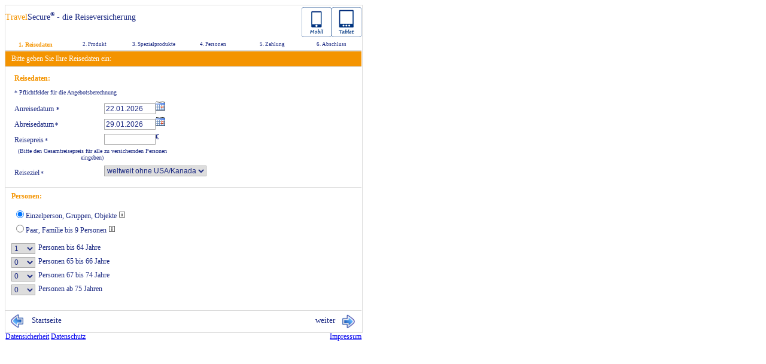

--- FILE ---
content_type: text/html; charset=utf-8
request_url: https://rechner.travelsecure.de/tarifrechner/default.aspx?partnerid=1-8-50-99215&productid=8
body_size: 42442
content:

<!DOCTYPE html>
<html  lang="de" xmlns="http://www.w3.org/1999/xhtml">
<head id="Head1"><title>
	Tarifrechner | TravelSecure
</title><link id="canonical" rel="canonical" href="https://rechner.travelsecure.de/tarifrechner/default.aspx?partnerid=1-8-50-99215&amp;productid=8" /><link rel="shortcut icon" type="image/x-icon" href="images/favicon.ico" /><link rel="apple-touch-icon" sizes="57x57" href="images/apple-touch-icon-57x57.png" /><link rel="apple-touch-icon" sizes="60x60" href="images/apple-touch-icon-60x60.png" /><link rel="apple-touch-icon" sizes="72x72" href="images/apple-touch-icon-72x72.png" /><link rel="apple-touch-icon" sizes="76x76" href="images/apple-touch-icon-76x76.png" /><link rel="apple-touch-icon" sizes="114x114" href="images/apple-touch-icon-114x114.png" /><link rel="apple-touch-icon" sizes="120x120" href="images/apple-touch-icon-120x120.png" /><link rel="apple-touch-icon" sizes="120x120" href="images/apple-touch-icon-128x128.png" /><link rel="apple-touch-icon" sizes="144x144" href="images/apple-touch-icon-144x144.png" /><link rel="apple-touch-icon" sizes="152x152" href="images/apple-touch-icon-152x152.png" /><link rel="apple-touch-icon" sizes="180x180" href="images/apple-touch-icon-180x180.png" /><link rel="icon" type="image/png" href="images/favicon-32x32.png" sizes="32x32" /><link rel="icon" type="image/png" href="images/favicon-96x96.png" sizes="96x96" /><link rel="icon" type="image/png" href="images/favicon-16x16.png" sizes="16x16" />
<!-- Google Tag Manager -->
<script>
    function initGTM(w, d, s, l, i) {
        w[l] = w[l] || [];
        w[l].push({
                'gtm.start':
                    new Date().getTime(), event: 'gtm.js'
            }); var f = d.getElementsByTagName(s)[0],
            j=d.createElement(s), dl=l != 'dataLayer' ? '&l=' + l : ''; j.async = true; j.src =
                'https://www.googletagmanager.com/gtm.js?id=' + i + dl; f.parentNode.insertBefore(j, f);
    };
    initGTM(window, document, 'script', 'dataLayer', 'GTM-MW4XCRF');
</script>
<!-- End Google Tag Manager -->
    <meta name="viewport" content="width=device-width, initial-scale=1" /><meta name="robots" content="noindex, follow" /><meta name="language" content="deutsch" /><meta name="description" content="TravelSecure® - die Reiseversicherung! Tarifrechner für günstige und ausgezeichnete Reiseversicherungen: Jetzt direkt berechnen und online abschließen!" />


    <script>
        var Hyphenopoly = {
            require: {
                "de": "Silbentrennungsalgorithmus"
            },
	        setup: {
              selectors: {"body": {}}
            }
        };
    </script>
    <script src="silbentrennung/Hyphenopoly_Loader.js"></script>
    <link href="/tarifrechner/WebResource.axd?d=R0cwjFlB5WMP8zvQn7KdSk5iuMlbeEfKf34iyLNVTkxXwRuxopqcySSH9QP3iYBMPhDAo5vzQUqU6_n_reaAQIIpTkLi8u4JXwOw2bZI_fbXkb5vp2q9tOik3K7rah__Mtk5AbXhW-vqfn6KLjucu5LLkhiSAsnX1ewmwF9kh2rLjbxn0&amp;t=637515820804158091" type="text/css" rel="stylesheet" /><link href="/tarifrechner/WebResource.axd?d=popPc7MfKG5ksRazoKqzSACLOz9e-muPYgLmH-fnPc7UrDlZl5bGLvHTIp1pYznKcqxWK0G5UwADh-6kYKtpPCyg_YZQs_wK5MHVxElycbdm3_pfp1xj80E6Ez3uzTn1UpUj04Xa0bJ_lFWqyS6GP9AF8NvE6u6XC3VzlqdTw3EBhdzY0&amp;t=637515820804158091" type="text/css" rel="stylesheet" /><link href="/tarifrechner/WebResource.axd?d=tNSS91MbmGaljAFAGqYfaKpd5w_E6tZEcv7lWo-yMqnUmc1WbtQdfKNFSSUXLKZ7T0751lfLDYha2uFq7AHlYnIICeujieT3lO3OJB8jKVe2BvWlcgxJI9y6_oXdob_232XDsbIgassVj1azDk3UBW2kUkQ1&amp;t=637515820804158091" type="text/css" rel="stylesheet" /></head>

    <script>
    function setSessionAlert(expireTimeInMin, popupAfterPercent, redirectURL) {
   //console.log('Ablauf in Minuten: ' + expireTimeInMin);
  if(window.sessionalert && window.sessionalert.intervalID){
  	clearInterval(window.sessionalert.intervalID);
      window.sessionalert = null;
        }
  
  let sessionAlertConfig = {
  	expireTimestamp: new Date().getTime() + (expireTimeInMin*60*1000),
    redirectURL: redirectURL,
	warnAfter: new Date().getTime() + (expireTimeInMin*60*1000 * popupAfterPercent),
    intervalID: null
  }
  
  window.sessionalert = sessionAlertConfig;
  window.sessionalert.intervalID = setInterval(updateSessionAlert, 1000);
}

function updateSessionAlert(){
  if(window.sessionalert == null){
  	return;
  }
  
  let curDate = new Date();
  
  //console.log("Aktuell: " + curDate.getTime(), " / " , "Warnung ab: " + window.sessionalert.warnAfter);
  if(curDate.getTime() < window.sessionalert.warnAfter){
     $(".sessionPopup").hide(0);
  } else {
	$(".sessionPopup").show();
  }
  
  let timeLeftInMs = window.sessionalert.expireTimestamp - curDate.getTime();
  curDate.setHours(0, 0, 0, 0);
  let timeLeft = new Date(curDate.getTime() + timeLeftInMs);
  $("#sessiontime").text(timeLeft.toLocaleTimeString());
  
  //console.log("Verbleibende Zeit in MS: " + timeLeftInMs );
  if(timeLeftInMs < 1){
  	clearInterval(window.sessionalert.intervalID);
  	window.location.href = window.sessionalert.redirectURL;
  }
}

</script>
<body>
    <!-- Google Tag Manager (noscript) -->
    <noscript><iframe src=https://www.googletagmanager.com/ns.html?id='GTM-MW4XCRF'
    height="0" width="0" style="display:none;visibility:hidden"></iframe></noscript>
    <!-- End Google Tag Manager (noscript) -->


    <noscript>
        <div class="white_content">
            <h2>
                Kein Javascript aktiviert</h2>
            <p>
                <strong>
                    Bitte aktivieren Sie Javascript in Ihrem Browser</strong>
            </p>
            <p>
                <strong>
                    Um die Seite Travelsecure nutzen zu können, benötigen Sie diese Funktion.</strong>
            </p>
            <p>
                <strong>
                    So aktivieren Sie Javascript:</strong><br />
            </p>
            <p>
                <strong>
                    Internet Explorer:</strong><br />
                  Klicken Sie auf Extras - Internetoptionen - Sicherheit - Stufe anpassen. Scrollen Sie bis Scripting und aktivieren Sie Active Scripting.
            </p>
            <p>
                <strong>
                    Mozilla Firefox:</strong><br />
                Klicken Sie auf Extras - Einstellungen - Inhalt - Javascript aktivieren.<br />
                 Wenn Sie z.B. Firefox 3.0 verwenden, klicken Sie bitte auf Bearbeiten - Einstellungen - Inhalt - Javascript aktivieren
            </p>
            <p>
                <strong>
                    Einstellung aktiviert?</strong><br />
                Nachdem Sie die Einstellung aktiviert haben, können Sie hier klicken: <a href="">
                    weiter</a>!
            </p>
        </div>
        <div class="black_overlay">
        </div>
    </noscript>




    <form name="form2" method="post" action="./default.aspx?partnerid=1-8-50-99215&amp;productid=8" onsubmit="javascript:return WebForm_OnSubmit();" id="form2" enctype="multipart/form-data">
<div>
<input type="hidden" name="__EVENTTARGET" id="__EVENTTARGET" value="" />
<input type="hidden" name="__EVENTARGUMENT" id="__EVENTARGUMENT" value="" />
<input type="hidden" name="__LASTFOCUS" id="__LASTFOCUS" value="" />
<input type="hidden" name="__VSTATE" id="__VSTATE" value="H4sIAAAAAAAEAO19W2wcWXbYssXWW6LmxXlTV5yRRpzpbpJNNilxJO2SEiVxKGpokpLWE9uN6q7b3TVdXdWpBykRgbHxT/wVJFgENvzAxoDgfMSOnY9M4GA+FuFPYgQIkiAIkNhGsgESBDGSGEGCwECcnHPvrVfXkw9pRak10Ki7+tZ9nPc599xz/9/A0FD+5OTE7JWrkzNXKleHhq+MnOhKhqVRQ5HzpyeLV4qVieLVq+XJysg7qmRaj2jNpMamUqc3dU2jdUvRtaOXL/zKiX/w/T/55ZFz9YeSatNqXBcXzC6tK5K6auiyXbeq5pZi1VvVumTIdb3T0A2rNXJK0eqS2dVVpf6kNZLvGjBWfmBi5GhL0mSVXh772fUnpkU7pSXNmpkukI5Z1w1VqRXIQ2qYMJ3r06UJ/[base64]/ncgNDwzkAmUEb+Z9rWVbXnBsfN2i9BaRTAoRtUtWkdZhhSabjlmQoDfHjuEwbEuC2BHTy+LsusV3309old8DrV2QYSR4+mjuC4+XZfIKEKefO4YRwVq9DK3l4MJcfYpPboI+t/N8euIYgJ3XgAPP6qKo39YauWZOjNzbYLK+N4883IhuVR2+ss0W4jeyu0wbWKNOOZLRHb/zjvwe/290bpEjiupEVStaoYtJNpPN6ixq21hS9ynLuBJvwWcX8UqvTNQrkBahtilUd5bA+9lAxlZpKWwL45z/I3/nFTNCUOt3PfRBl360W7dDr4m2ZQfc8aR5I14rZ0WuKSq9bhk1lQEZP16v7nbUBTAQ0r2xSmZpKU8MxOEkODQ+eP9+E0fhXAcDTDfxh5PhN07yJmMmfBBnUlaDfTWlksHphfSGXY01xfiP5M5MljitZsgAVsuj3Qv40vqZo/MXzo4GXTpZLRMgHeCOX4Y3Xp0pkvUu3QQh0hWCRERHpb56ahrEY37PpDWaZXqVEvpJaKlCdLDP+SHvj9EyJzNfMOrxjmvDOMRe4LYdg8SOH8CWGgaMMUrmRoZt6pwMCf95o2h0Qsfnc5AQyr2k9UWl+qibV200DpKtcVDog0OZsQ738Cftojm/pRhte5RKk9HW3+cnY52OfO3AZyX8c4iLS2PnWII/gPXKJcJ4+/xEO6Sx05OhdqjRb1vvfwT8//rnvDcA/sNofDABpCOSyF6D778/bJgha2TRwGI0oHbImtWARhCoaNck1yWVuRWtXZcW0JGDZ0Rs4vgKTuQu6T5aeEGBWu0MuP7r7cIxcG5duMNQ6RJrzTTD87FjEsxMRz07FtDvqPhu4Cv98nC8kQlyyu5JiRIB6JAbU83ZxFd5g/[base64]/gs2TXBDtGQPFaDJE+8L93rWaQ8RsgHnrkLZtEZhKehOHefkRVa4sqFg2OEAls9saHgXZE0cgtsGhRroKYIXJQP/ree/[base64]/[base64]/egcezaOPR7I9pQYgO/u941QJ6aYjW4DvExkgL4S++4a2XrVrqAMkW4ksdi3nlv1ZDalgKuD3/tlt4GdEsYZ4okEv7WG3ck09pSTCAKmKLUsPjEeqwwBm0SpICTIQqYTnXLuE9WnZye9hFCLuhqTKa4GkX0NXq6GBS0dC7gw8FS3MkfFS2OC2fAdCz04/E0dFzAaiT/SRaX0T+cQ9x/daC3CfNUasY4uCs3HurgTVsUusUWVFE1Cj6NQSQNAwFNQ+qghyODt3Ib+HZLUVWliZQAuLL8/SwAxLrwl5HXHVWvUcvQMV6IjXq4ZSR/PtkpcyFzTLQ/WJ/L6f1CrEooZ1AJEjBkU6KmRSMkymcxC5QEFyuMxe/sPDW5Jihn1gRljGqsUOCWJns7Rvpjs6HbigGwqlHTxknEyHtsefIhNbYwYEFJJHvzUcFSUiWZKQQSLfSx2QUWNDC7DRWWbgG1oIXFZD4KroW1WySsoHH5H8ViY4pho5yIjaZhd0FEsXF2EXC543uNmeVTmRExBd1+wLoVYxOpRiYn3JgWCbv2U2GbZioa3lPp2jMC/PjW0B3aAebA2KtjHJwKD/lxrCqdeU7xgZns8YGZXccHZnYbH5iJiA/MRMQHZiLiA+zZpViAlmcykC8AdMGOjw+Eo+6cfN13+ECZIVpG//Dkht4tgiVgW9vRUGStTjMv0msXYS+wdh/0GsHiFbJ678F6tM3A3jsf997ylyur88sbYRyUw44of/ZJLA4qkxkEOuDgEdoqRhQGLvCfOB8uUKNpdsEd7/[base64]/bQTFj7TYc+WP+s1i/HZp/GEz4XPtURYL7NgS3G9raQEs0agCae8dU3fqumSIYc4ILsQqiD7f8g4INwvYj2WI/DF9+drnjBECIODBFLEtJzNoejXnvC9TbaJc320rqu6MWdQeRQM2Rv3Fx/MkVVut4Rl7ZIlqWD2Xhuv3SBiz5PAS6TIZn8X/JZu+FVs7W2Q9uC4Eg6y8We9/ITPCvE45hp7PFVj64auSRFofZ+JYJOJ3Rr4/Q3ykx/8kPDmfIDsOEXF+1FCf+BV0I5id2Iwi69fSHqd8WlYf1ci9HclQn9XIvQ3e1aMtT4nhC/lfkmFhO+1gOEV3iobCO+UDYQ3ygbC+2TikW+n2JnxebZrfNzZNUYX2XsRDOEF0LGUNGkNbMN1hZIl4DPfRjE6VnOe90j5Rmmev03FPD4Q3eG459z9XK8T7ACHPetuw85zIQ2/MtQ7sxn4VHacb9x8LpcmJkvlCabMGchHTi8ahm6gu4M5I7PAb/6eGHex2EzvqijGSLAJfirJ3D3Pnb+Uv7+rLpo736rowpi+zshlWS51OqUn8GdMoA+Bf06Wh7+D88YPAw0Emnh03Es1OWIa9fxEqTQ+3+1uYBqA6WQRjAtGVbSGbnQkzHSpgvttl5pKA2E0zDaqBdO0XJTkH91VtC1YzhxZNEl75xsNXY+O9LhEypPCsrCgY/C9NGqAE1xjzjzD1TZVLBihY4LnAkMzmWWRLRC7lMGMbcM6KDznudGmLNlMNg+4a825Szz/yV7Wd3LIi+YgudQC5JLzk8ugSy5XfeRyXOCXkUhtTyRyOhWRnAeP+Ukp81BZSAnlxXFXanjDB7+fEuP/[base64]/b/aUDf70fGHJf60H2Gz3f32LfHbh9jyG4Aa6atk3uG6VkAnNaFu871IXLelukAaIyOLEiPb5HtabVypV9dLTo0FENJXSdbcGkDRVsLcY6IcD2Dn8HlALIYJVUJshX2JK5c+/6VvwdvkvmwfvXjywzB0vwxzWJYKbk9VGZWhJIjHHxb9WlQ8tpy3Pi6rXm9Yvlqdvsz6U6ZhG2qARE1PvUoo8tfDa5UL56pXypbvK0Xny0OI//XarzFyfDj8r4qDF9dXpi0nk05X+kArvh91s38b9LdZZNer1pUKpdqlM0L/wjtyRMy50YJZZkNKl1fbRaA/[base64]/d2RVkowC0FFHUUEeYxrDVU8fxyOpwV+oXnXaVsuVPsr2hbJMGGPK/QjjtEHgtBxowOHB/B8NLIMBWyBf2LjFqTIZmYnBDgeVnvbLkvyZxRbtMqpF2s3/54H9kfCLAIfsqH87KHCHho+OnAG3TMKzFrfRvMyfZQdn3O8jZ/Fndm6D/z7EfvcejJyqXsAmCxh/a8rn3jo5MDEwOVAemBqYHqgMzAzMDlwZuBr99M3Pjpxsun9cfTCSH3bhj+iYmWb5e2yL9t3QAs6P9c75/KehWZ7/7KCm9o47tZkKn90Mnx1LYHtxJjfLJjc77U7uw5/25N5yJyfVyGyFT0zzgmz5k+vARZaJiV4iBQKfHmWZX4awIwZzznkiJ2w5cnwJmeOBoeangkeVBNNo1K6aPActkGop01LX3YHg/f7qAPtn0I0dimBijkMsN3LsZovW21RuybIT5my4Td2jVW7MMKobz8j5zSOrxs7TDggd9NDWqVozrRq1KIgV3PJC0RMngmt9ZbkfiZlNb4w46GGudQg/w0AsPAAYSy/ni9GEEoxNU9mLI/Yp5aWllME9UErUxz5dvFx0kffRxRH386DY+mh6u2n+XUPUjH9n4FrNSQGUlc1qTX8Mf+Un1drojZ7kEhFGu7FomNTatljwTASB0dwnTbbtqAJ1YHTN0g1N54kPBbJFNc0LtmEiH/EFUjrommsy0XADmEgaIMRgnfDdFNKWNBaSOxJc0mBoMX8rbTFSrWbY9VbvSuySVOJxbdoynDnjd9k2YGEYcya21gUK6ew83fkRpuWtIViMpNVQzYKOWtSdep8lXymWPOpjw0RR3efVPq/2efWnyqvHh/hpgSheHQRezZTD6DL0UZd3vV3PEScHkZMsc6zLE6UJAEpx8cGaLKez/2/[base64]/jbiKtAv79Yg94ESeOoSz2CAKcCnbRvQzqIkvDesE4F4bACO2WubOiZf4tAMTZTgYoDXdp4alHj5LSAGYSqIKZPMsrOIBI+z7DxtWiVfaqEvHyCQIZuAhx8naAyvjxiAu7TJkwCWkaARgKaFyoFySvRlQZpN2kSCY6fGuIKpUYUBQvAafMdDYU9lpWkBwHGsnW/cFCDeIYgHVQeuA0L1KZdBN5w1trLzDcBTsKiC8UnOmCxJCASlbG8ruBH+XV8w688T4JC5PwdM2K4l4X64ZDcIZ3YGpnV2VlIJJ7ghYKB9Cc+18fNN0IXkPEbCRpxz+wBVIgOsti21VCK7godlVTEBAj0W3NQrNhuFclniaylpXbaXXvJl/IlN9xM9KtqF8DAWmnnvF8d71e5WbZPpXUGLKW1OpmuGlMTeRLVwG94Nvmoy1TCJmoH85Jd+B6SjLnYSSG17q0SmAr+IHYcs6uN/JrHPbmdRiZqFQ1O9ycURvTPuIvM1Jre0to6EVCC3FAraGSilQL4S/MSk0AIagqCfwHxtAEPDA5f1cAzGaq447WC+BkgvFI3RCuHcXap2+AIrbBHJcuf3EwDX21M0CEyC7Z7rqsNydgqTtto+GchM5XtUQd3giD1UXOtg3smU9ZQMmD9LEkS7H8yBHfEDD22HTH2hdH5O9OSX4JWAxGX5wEwcsD5cgmdCLFqa/3KSdbGXvjNK9ojU5WTJniLX2cwu9UwrRcJvHLRsN8102e61OZXgoQvZnlr6IeDF97JchrfT5fbfTyCQtP4dWgBGSJ0LmIdtteQYjMU1HktwbFTHlLL8phTiHZyELTzTjJKt47OGNXJXURu8JAhKQN9vxFQ0bVNXVTTvA8OYjI19h/eltm0h/fIgA9pViwabOz9Ii51zbwQtLWpts8euE+/fHOnx6o+KE1stJ/u5p2Bc38t/+bz8037p8ScDYdEgtTervNpUZeawY81/bEVUJVT8oBNxDBnEPmMa2ZWZLztkHEJIFPx/PMArPvDin9Oinger/tfLDYzvnfqnW1tbodqnNQ/K4/MPF6qRPVc3MO0AurSsUlduPGOG8fYJ+2rrhVNbnpY62whvHHCTA3cX3ONFHb4wsVj30CXMuUONbdNScM4yxfKfmhfdERPBh9BcFY9Yxk9lolAkiw/WyNc0GG/6WmoZviNovxA9MHYJzyRrG3OFL4pDUzxmZ2I0CMnXG6mYMJJzeql0F2Q5N8V9LybN8RgH3V4PVZ19lgCuTDwvALOR9gJg/mLSHIf2B+DhZwng8nOj4PJeKbicSsFv7w/AZxK0HEuix+A1eL6WqwxORiiD/zDAYtlFt44WwH5OSFK+A4A1hTjUHqI0Y/sQrmjkybDbttjswOW6UWXmxy+42CTj7Kyf3sVdCzxNj3HvJijFBjO60RFl2xlYEABFeGfnm6bIM15QbYsN2bCx4hk7kqnSlmbhxoRMLm+XFkps78+gYBAqO9+AvzlG7hg734ryWqnq7FcS1FnUsh0V9ioALxxhm4lUmwYDA9uGplZNwm2ooB5NDjc1EzaMA924wN/zLMLRs13ZROG5/2lCqOyls4Z4JKcXgh/f1y00eYrr/F4DUiTlaSwKyOyju7qFxnwyFP8wAYpZencguQDWGrbfecqm7zPcFNOCxZrUoNjAsBvbYJsbkkr9vfHyhngYFauc1ltARCX2vYY1kywGLd8mptg80na+sZQm8DQDKT9i2AujArcKi75dO4yjAT+C2Jh0VBqG3DekFIqT4kEV0bsDmV2O35sq4R4Alvfgfp5N98rKqfQ/TnoIIXH7pe/p/BQ9nb6ASBMQEZs4/k3sW4Zdb7exyKRvz94xGSYnnC26ZJB9HQ+xyP4dEO1tIiGB4VQlYJGnkXDgCUAnAWUGo/qp7YbSRcl4KrstPu5KFpmv4yUvSj0iYuIBcfedhSFxxg+JuazxpMXvr85vVOdvzt9aXFm6iZEjF0r76uOckJje/GLgOOYsPWrVvCQ1WdE1yeKSOB/osS9A9y5AjwUJ6HSQovyxIi8S8gEYopHB3amZJzqeZ+pIisbju6quNfHGqutTlw5vqHc/7vPxMDh5zu7pfYGz/IqC80wcOF/bFzgnX1FwvnaQe9f9TYAXSrInG0mXoowfp364xyKuGZC5/evJJNUEfF5KuqyBbOhdU1S6TUiKCNW63S1RHa5jEL3Lf8d/uCF7AOmQHZeIONDcT6x4aRMrBvzy6d9F6HDLkQyHHWWuVH3JV/lGunlxOVEXMEHRow2izIxXTBv0ReOrLBr/OEJoND1GOexIc4XjS7/ON1O21i8kysa19dWHiUKxnPp6QCTgsauXXFQ6SbsD3hoZpVWyxjjXV79c23i4uLYeCJHu9fW30tXjVCIOo0VGX1Mmot+Vo/82Qr4YbViR9HX78AuX/KuwyOF0DjqIYMPeuPBl46VeqIzHxSAyQOQwhyaC54f+T5ILVzW8y8k4t3WNtnXd9/QQB55dGfMqg+Dtg4yg909/vXgRdAeG/dNffU+8f/qrf/rLEfzvpAt+vknTpN2dp/V25i3ThLfSBf0P06wo0W+vFcVytFEUf0UVkMUgrHllF/87XLD6TsOvASojT70HT9BHxSxF5e8jrPL38JH8W3f4GDj0HJZBYGnqPY+nJiIfT4vWrKz0sTT+NMSKJFp/CRygBHZ7uRb6bjq7FRmxtrxbAJ0bOuGp7Sj4bEbXB71d7ZYPt1LYMKZrf9khdle8tS2qHWzqBqv35J64AK2oaJKGN/GgDXRbV2NTYt+OBUGSQ/Y30kSJHai3sdcpC/+UVRrqkAdMPwQrhDl1wyJ9MeeCndsrYhSi2QbWqHpIjZqiYXUmZm5hj0aq/YpDvJdOafEATZDrWbAQR06HAxcBvzgqem94Uz38Eilhl+KlWuf7GQydm1KnC+xVdO8YL/JbxhPPBIb2J3j0hocNon2kTL5u9qCaGSV7v6Dh4nikqahMhgR2S1hZoXLFd/7SF0oyRKWrArOamEfcwmKG5YmLBVbdrgSvlvirkVK75I967Q40YWH+uxmjay8OQMKnFs496NRgijgFJ2abtOTfTFhyb0/+Exvub6LGJY+aUmYoixqVSy1N1DXyOvJV5OxIj0ngWG4EFKJPt51Z0tjtnlnW99sJ6wt04ywu8JBcxmKHMtiG7mllvEgSb6bZ+UbjpRn9xj8qBO+my6KkgcmPp0HHnBU71dxwyYxAF/CWO47LE6HJv+snm949qIg7CnxhlH90xNPnAbrEe9QYBTpHRnhdVDaj+NhK3exWzdokND3sovowxFh2gbxKduRV+sh7Dshzb8J1bbx/HWH7AEoOOy5c2+6lXd8HfZuub9P1bbq+Tde36V5sUX0IzIK+TXeIkde36V6a9X2YbtMNLWmgrW5KhrQpaYovXt035fqmXN+Ue9VNOW+hZ5clG+VZppX+wUCwNbnM54vbSkCLBZy5yRNW9Q4rww9gbikoilSKlWrE6wVM0mry/EsQgYHETM1f4h9+akraNs81QA7b4jSgaJzOORnIvrUzy8O/9rK7+ORdrIjK70o9vTq812YkXSp/9oiq1tbOU0xdQyebXWQUu/cspnw6QmJ/virZgAJJ5QTjXHIsbhUBeuKJGlSbY6Bgd4Awe/onP/jhPje148dyyHt/cwvL349A6OFuJmVk53t1MnpRYbp9lFiLsadvZxnZRg1Lx8KKEkAkk8V3KKsNpTTbIGlNrx5p8rwb8fOO69CZ/S4nEZaA47eZVYkSFfDJVI1UYwAoM+Melu9wamvnm1ZKoa1a/EpC4zhL2P0EwuLtI0dgqSA4LKfEEHZSyUg7DxLq4vX07Za6yjTmqdBkH0QhbV0QH8tUx6RWT3WxtDyLXZjBrj4S3pdBbnFtYjK/LHl5SWlkSdNJorODmHKysJ7Jeg7r0eK9jUfzi2sbwXNce37/fIZw6jrTjRTeV0HIM93dTQ2nHkjy9x8eQPK3a2FamHgtA7pAV4MEVGgNi58WwABrMMbkpgkWKQ4UWN5idxbxGIFzkYxzHMWXmO2ZnUy386STBk9tIos1kLo6q52HP0Ymg/[base64]/Ze/8mW8ZY1PKXtE1JVWTF2nlq8Vz4VUNvGtRkdZ299fPiDN66A4sukQ1dTgfWZCX4Us/9pvg+CTaJVOgHUPTzVw+o6Ccz5tndWOs6iESrxU6wMK/G7nCntGWUyHwb62uDhLMYK37Ljp0EXe/xB4HbwuL13mzm88c37z7Y+Grx/p3FewHFt/cOSLrmm1jWO12VWhb3Doue6ks7v/zMNGL/ONTB1NrNfJg8zG6H6ehrWDm9dOW3wmpnj0bNi3oAJawz9mFg/[base64]/1L2nM6C/[base64]/FxDCJFbUkcNdnX9725W1f3sbI27G7nj/phHX5OJj3YPqCvclQ+6meH3/OAu9iusCrxWKWRw9RzFPjYOzJqBu++vJtL/ItKaSesui+iHtBRNxzlwaX0qXBzyeZP5qwZhDhywa1t1E2WClSYUts2qQaOv3thxdo+6HPsBEMG7eT/tLv0sRtYbxEZvlzF8afpAvj953tXW59iXBAMf2oaF+UvkCitH9ravqtqX05+rLI0fBm8B53u3+8y93upQ5mOCFZehmQEYPy4zuMkhcVbZuqXSdNli0+Jpeq7B7wwAVze1jqKKoC7+Hv0+7vvlTIiKO5/[base64]/OEpeb2xdFYSHdF0VOm0/TRdElTxT1ChghlcjqvQfr/Xuj+qJpT9HafdPwZ+k0PJZOw8tfrqzOL2/0yTiVjBE2fToMtykk0GEO6DBgvAWA2HfPD/q2qkQKfekC9CnrPUzi5dgrJF622lKqePHaFNPVXMrGTMJxj+Qrkvdc4+wwUV7y0eL3w6jptCw1iL/[base64]/yXBkIwax7EmD362BWLqDXiTewwLbm0vflCP6F1qSFjRhmWsNAEhDcZyaHfCDxR5bEG1LTZIw2bcJ9WaVKUtjcfQI/msmX0hG17PJtYAhd9wPsw//bLRKN6TalQtPjBTcZH9FKRbpguTVYpbVGm2rDkNczJUPGnyfKbuIkZ4Do79L+pMYR9f2U0q5Jzw873abAKfPahx/W2CFBUpU2YiwxsGWy9zYKiFleF6k5mTId1MycsOU/qeZxFxVnY3Canhuf9pAq++dFGrZ1aG6yULUoWUYKDW/oUIx9nVR0Htl6VpOV3t9e/IfeXuyB18BnfknvJT8Z/F3YDqQ2CVA6IKhq1s0vphTwR12fKVXPtUupz5eF3HQr4WmuZcuqzqKsrsO/[base64]/ESpNL6r5HQ5dxY3eB1S6BwwKaQCx6GEX9gvJaSOFEcI5coBEUJqR0P7Q9R0uvD+FwN+iX1zfmX1wfolrWZ2P78mhU5AsLMeWevH3nuwWGV9d1nfVSxAY5tYSvYZH4voq5pDoWrOJqqao89Kvsym8dyByRc2UjGDfCn1yJfZwI1FUW8egAB/ZgB+zgJ8LwDmLz5DwTv8LAGcqjUODMDlvVJwOZWC394fgCvpmq2cKl3HSU+UKTEG0tccL9BptH70MTX6eMwft4kovCu1N50IRVJ93kCzmX7UsR91jIg6nhGzXU2JOsq0Q0LRIu4fAEvcVkAu8bMxqwbtKHanJFSxS8fvRoTgukEaTmoy26ffPv0+/6j5leyBY6NbrXNHOUDU++jhynOl+T8YSKRMLMxmqzeuqcoN7+4kYSkGLoDLfJHStXHoC/sj7M9UQpeRtTn5++MwqSwcaQE13+TUTHbLkgfLjn+Yi0GPH8YRpwiBPTZAxPLbzsSVTBxaLiR9CVIMZIHkqgCA3Vcy5TFNTkQO52ZpbdLAUCYYqY0GeBRT4KW4rXtujZqMnA6YtB1qMdOVfMnTVVhJlYjWvZgPi7C/OZCG9BdAhvXsNl/blbwQ/GBb20Gps89erva1bV/bRmjbIweubQO0f0C+zlw69Z76ysYwSvBuz/iawn3afOFoM5zr9obw/bMv7G5qHCEKJdHDJJ/QuRRxNlOqt7vwlxrVjtRb+DFz+8/7krrPDWn3CP23XeS/1KSv24c/+SX/qi782rMNr/erbffD64csvB42FKb8VbxvGXa93ZbAZTb8WTn+FP7000Bfx0Mssn8HRHubSDgp/t1I3zp93kvx8w726OE0fpzkfYzRSKO9akk2cmbQ+snU9oYn4+Ik3SVu5fMy16JoOy+0gmCdmiEruiZZnnTrsd/YXP73LlQITnJqpvpER+fmkKuS/ezxfjddCb3GUUPmTROkgaT5dExU8k9U83Sl8p8SJFmoQ5/YMrtgiplb7MC+pwi8A0HUaKs7T5k6QWPuS8MqkEBCE2FtHS3T2nlqg7Dz7DgmBQvoNOPOO+Nz6G7bYtagQRawCICNNHTmZI/AnQMJWRQSsijk7ZmTUeQ76Ge+72ZN/[base64]/[base64]/A0WFcd2S5pGNUOyO6YbTG5QkwG4SWvAr9DBkrYJgk4yTAZl5Gu8NnOb2k1RhZyVORchQ8aG5V42LFf4VywOKWYQfYF6QMh/HBUDA3CBxGUmQFC8Z2x9O12wX/YEe6zcY1cQPEfDoS/[base64]/iPstIkoYtMJ5AL0/7OG1/N5eO7a315bTeesC4/5igayzQsFMVN02qLINUtAMXuR2+llle/3zI/vP9lp0c7VErXxfyhbjFy9ny7e7TvC8u/+sfiGQs+V7R2ze+wquMr8cBtn5jRo1YIgWTyjzHcvp4TgjIrPL0ziM3ThjPnAM5a2dpyCh3df5nQFe5lSJ3JIMnlsA/I53CcSsPVuJApER05UMybJhWKY2sWXX0K0WNak2vmrom4qpG4pImtm23RACz4fgV6A9q1y0/3VAuWiYGvgIVrtds40mHk1wsxKKPRlobCOZEZUKpIDSje0vt1iaXy2Y0maLXDbfuE64JzJ9jR3wqt3YoCptAKQ/m75KLk+MkatTkzj52auVYrlSia3lWmEMC7PfeWpRzqk1wEuDXOY5jetthZlOAbN1LBm+fz0hLLan4RK50yW1Iid+r4wuv/wENFnbR8Ro1XEbh8/CTYZzr8gGy86nxrhJt4CT4v27d/mxcJpvPT5Gw1/u0JqBuWVmtMVXusNNpaA/wGpzcT3o3IrHLctkiP/3BIqOGudAbjJcVERSTO/lhpu6YQI8trlsxNOZtWBkkt0/[base64]/sW5N3m1HMU0hkXBJMP8aRckNE8aEb9MSrgp4nSAKtiRcYpOalr7zI+d3r8+4yugaAxUYZkQUqccX0x2NiOuqDLOReqWV1+ZeBjeVyQK/bvzJD35IbuqGrklOIYzEDKoPeVvnmseemFAWS/pwXWLVu/73ItYvAkDJbPriXrSWD811OPbuzWQK/vcRmed1Bq9qVxRZOeQ55i4jvgpLXcnqmsfIk+A+Z9TpzFdTmuyf0f4knvq8ncVDTXv5V2Wh9zNs1WG6xzrLnY7dqou6XGifu0NxLPf7h2aPiPhzS3uhE7gufN8bZ79zKHaJSNKu2bPYJtpM3SbixHzwG0QHm4z1a/1kLLZrwulPJGRxPeoPl3gAe1bbWaECLyAoZRiykRsYzuV/Kbfi1nKJqEeFs3cjcs7KrkmEFxsfDSkaQCxoiKpZm4TGTNWMhuqU6xpI/nr7+ugt/tZlqwVqCTsszE5MFODFsc8JmAM2OMbA2CYdfcYlyXcBhPKugFA+REAYHmj0VOqJ2JlzlhbeFM7W+MsM/rZPdWfYFu7z0YtDQn0+iuSjmXjW8B+FMDxKDbLWnt9f7d00j+O5N5yNsNV7D9YJP3kYdWD+dNSmNOfG4/wHNuH/EeGC8E6rzkBu5t13VR0v3zA616cuHV6nZD8H6U/E7fOf3TdIy68oSIfiQPrGvkE6+YqC9GeyypIzHIZ3FtdW5u//7D6kyH+Nxw84UR1Je9IXINkFyK6h2ZcdCbJj19B8VcVGXmSYCZgmS5BAYlzA1OaV7s6IHbZzsjz8HRQr+IGbW+LR+6ktBt3QcM73c+5Fn+CRF32Cgy/6BPMv+gSPvugTPNEzq2DqKvPDW957wh3H3D8+vVOiO+6lH3dsLNknct1rC29ds1UneKgqJjszDmKQyquGLtt1yxxlhcTX3LA52dC7TlzUVzd8IDjmRMF3BCvulzwDz5GeBN8g5P3fTjmzf51F/keOLWpSTaUy2w8Q8VFswEd6mlvAZCpSoxLPoFhXqMigcPLhxJ5ZzYb1sGKG4E6Dg1dj/[base64]/lBzWYWWKbNz87km/iHybD+IQv5aeu1W7MawaVnexhMn6jdw2Mingj/OxVMnfLXvnHkZ2LYS/lvwud+39KGcLf1BmIy9qjosNZ6PChbmhSJ2W6AHTezO3oVKCjq9DRfSC/LD057bSoxV/KV6CrdbB5d36UBkLRyunGgdLn0MFdyTY1jA0aKX14DZ1uUP2JS/wu5/Kyh1qE/iowogqcsi211JSe/U17p1hiiLTSIPWlYfnx5rul2ae3j54fy59A2/62QlX5/Kf5k5uSalP+7bMmUP7AqVvUxuMZeArgrYGBW0C6Aw7Z9uh6P2XcASlnWCYwp91JnCq5hU08APIu7u+qi+bOt6ql4BWEXmfksiyXOp3SE/gzJnTrIAPiIPRvQf+LHXCRyLyMGaZp5MLaFkVbfORL0kWhe0tv2x08wUu6QA28ZybbLZ7uyzQCF2mOxcJ8tv8Y4bPhdYfUbEuGRasUezr82RFClHIJNfCp7FwDeSk/7x1LyMRzgbYea/gsUeLfiWEGts9I/[base64]/N4Ha3S698GZ3gdnex8M9T441/vgtd4Hr/c+eKP3wZtRfXh7pJyoR+a1plRjBwQ6eHhLZUYfNTAbgbom1VmRetTitpQsVIdvl/LEF3jKAbMj8mfugjX8tfNVREH4XurZRiAomxOC/IcDIECWFubvx8sNPKZCsAnTFSzpBJ048StagyjCQaw7ZqxmuYV02btS27LxgAZZBqmgC9HDUuklre2q6SZemwv2NBi5XNAfFw6wZwH426fIuUDXQsw5+vU6dOWbSkpP/km7BoGDiJNBHe7tInPEC6l0If+mLE6tVesoGZWaDUb3+dFcLmAzn3RsAvdtYUEPDecB1zkgqdzgcL7Hmh7KM1uZ/x++MJuZ/X8oz21n8c9Q0LgNfutb0i+dJT34opjPXH4djzChuRw/rJZw7qdlCb/CZnDuYE1fEehz5PlZH+GtL67O93aJ4aKdpxa7ToRhTDIJtivyQIqXYtsKhXYHHTUe8XzkBI9lWR01/7s5tAVE/zX6l23aYcqSh10YVTwEcVggKxIY3cZNyZC5Up6HZSl1SSOLj7tIXSXyiClkoClOEh4dYdctjF1t2wYm6yQk3FyZmMC/vQk3PL0nqba1yY+2jW8LywYJUSvhEp18H57uc4PZPvArWQZdoliMYp1jaRhywgQcsnpzqeg7OIfKVIaVmyUnhTcM8KMxz0WMPVSWIXA8o+UUUjjFG47k/yK3BJZOCyw2xqf7gJrLqZKFx2R0i3PWYefPXrTewjN/PMzaUjRWmoShEmluGUSeBVodrT5WiIAhXFzPQEmHnSBXWPkI4DdN1sQJmteG+sh4MZABTg8LgLH8kHuIDaGc+Ck9cUK7jbn3jtgp4OFzkBEiEZR7CHRZ7yj8BOoWq29TYh4TDPCWcM8PvvPc2w5T/9PcFyBJFd8Ay6wcRI02DKnpFdwIXhLCNDOIfFDNfBxWwgdEroR6ex5TzXUhw9jeVtvSqK00cb6iVgfKa39Zi0BYvTh/x11WieDqTUvBXEs8VPY12NsGHk8nWwp8MuxGTTLEKci2Db8wy9QQZ7DwtiY8ibsB9IkrIJf5vAvktvS4QBbwrNoY63fbFpstHW6m8OU5dgqvY8S8vK+2aL2NytXsUn7mgiXMlxjOPhzqw/XA4erGF2TPeBhxrt3h8P61PBZKCUITweTCDIvdSIbSMCi4LViFBkUnP+6nYr0Y1ppxuMTKoeDXDv4OnGPv/EhcwoTmDrgaTcpcTzxsw9EgqtIqFIsicHtJXMMRENN+xmVxD2bOmDvfaOJsxwIeFMfds3ix5FlgzILpKO5ZdSwegucIOTjFZhUeayRSDQPwCmWn1wVBBqbJSk0o0DtAn/KiGtApyA2AiDiNQmEcbvEZuGUHQnTbZmJUE+PzQAi7BYgvAmM524xeNLajiQeo2HZfSIYBSAHVbXFGsgBYM7v8AhTwDZqi+gQ/6sMvkQuOI2aIqETfgB9bQXgG1riuq67tJ+vOmWkX4ls732rsYrwCAdoX7ZDKgY2gnaTNBfA6gbVvkL6x+g38b4JcXtGLtw0ycWVuYqI4if8nD1rGGLtm5XWRnYCm7qn70qbSBHX0wFDz/9LnuDDTUbGeHHbV67JlOf9Hfr8saGBUrcN/atMJJ5fz/8q3UKXD3I+X4Oi3/M5AfqRadTYz1sAZUwyK0ZEFqd5epk+q1eGB/JRdr3alJp2Uqg/LH3d5MsvGOnyRPq7XHlclHAZd+kcoWg1Zsqnx/wFWhcOXFaQBAA==" />
<input type="hidden" name="__VIEWSTATE" id="__VIEWSTATE" value="" />
</div>

<script type="text/javascript">
//<![CDATA[
var theForm = document.forms['form2'];
if (!theForm) {
    theForm = document.form2;
}
function __doPostBack(eventTarget, eventArgument) {
    if (!theForm.onsubmit || (theForm.onsubmit() != false)) {
        theForm.__EVENTTARGET.value = eventTarget;
        theForm.__EVENTARGUMENT.value = eventArgument;
        theForm.submit();
    }
}
//]]>
</script>


<script src="/tarifrechner/WebResource.axd?d=SIqTJHhILfwrW_J2SlECCQudtle5dtk7GnTnKRgD6daRqVGvEIuOwLTFuc1BBwr0DJF5k4ZpIiDf8Zz7ak_dSG_6QbY1&amp;t=638901843720898773" type="text/javascript"></script>


<script src="/tarifrechner/ScriptResource.axd?d=mgA6hk6qJzPK5BzSv4_xxXewba9UMzNrfD7RUopoVskecoO0Csw07nYDH6QmhY3CSYIoiacXmA87VopNlauIMTo1w8g9CoegVA1Plijbdjcb6i31gBHMwvXW_Ql3VbcumLUvMdX_GIYe31eNIUNoAb2Ee1E1&amp;t=ffffffffe6692900" type="text/javascript"></script>
<script type="text/javascript">
//<![CDATA[
var __cultureInfo = {"name":"de-DE","numberFormat":{"CurrencyDecimalDigits":2,"CurrencyDecimalSeparator":",","IsReadOnly":true,"CurrencyGroupSizes":[3],"NumberGroupSizes":[3],"PercentGroupSizes":[3],"CurrencyGroupSeparator":".","CurrencySymbol":"€","NaNSymbol":"NaN","CurrencyNegativePattern":8,"NumberNegativePattern":1,"PercentPositivePattern":0,"PercentNegativePattern":0,"NegativeInfinitySymbol":"-∞","NegativeSign":"-","NumberDecimalDigits":2,"NumberDecimalSeparator":",","NumberGroupSeparator":".","CurrencyPositivePattern":3,"PositiveInfinitySymbol":"∞","PositiveSign":"+","PercentDecimalDigits":2,"PercentDecimalSeparator":",","PercentGroupSeparator":".","PercentSymbol":"%","PerMilleSymbol":"‰","NativeDigits":["0","1","2","3","4","5","6","7","8","9"],"DigitSubstitution":1},"dateTimeFormat":{"AMDesignator":"","Calendar":{"MinSupportedDateTime":"\/Date(-62135596800000)\/","MaxSupportedDateTime":"\/Date(253402297199999)\/","AlgorithmType":1,"CalendarType":1,"Eras":[1],"TwoDigitYearMax":2029,"IsReadOnly":true},"DateSeparator":".","FirstDayOfWeek":1,"CalendarWeekRule":2,"FullDateTimePattern":"dddd, d. MMMM yyyy HH:mm:ss","LongDatePattern":"dddd, d. MMMM yyyy","LongTimePattern":"HH:mm:ss","MonthDayPattern":"d. MMMM","PMDesignator":"","RFC1123Pattern":"ddd, dd MMM yyyy HH\u0027:\u0027mm\u0027:\u0027ss \u0027GMT\u0027","ShortDatePattern":"dd.MM.yyyy","ShortTimePattern":"HH:mm","SortableDateTimePattern":"yyyy\u0027-\u0027MM\u0027-\u0027dd\u0027T\u0027HH\u0027:\u0027mm\u0027:\u0027ss","TimeSeparator":":","UniversalSortableDateTimePattern":"yyyy\u0027-\u0027MM\u0027-\u0027dd HH\u0027:\u0027mm\u0027:\u0027ss\u0027Z\u0027","YearMonthPattern":"MMMM yyyy","AbbreviatedDayNames":["So","Mo","Di","Mi","Do","Fr","Sa"],"ShortestDayNames":["So","Mo","Di","Mi","Do","Fr","Sa"],"DayNames":["Sonntag","Montag","Dienstag","Mittwoch","Donnerstag","Freitag","Samstag"],"AbbreviatedMonthNames":["Jan","Feb","Mrz","Apr","Mai","Jun","Jul","Aug","Sep","Okt","Nov","Dez",""],"MonthNames":["Januar","Februar","März","April","Mai","Juni","Juli","August","September","Oktober","November","Dezember",""],"IsReadOnly":true,"NativeCalendarName":"Gregorianischer Kalender","AbbreviatedMonthGenitiveNames":["Jan","Feb","Mrz","Apr","Mai","Jun","Jul","Aug","Sep","Okt","Nov","Dez",""],"MonthGenitiveNames":["Januar","Februar","März","April","Mai","Juni","Juli","August","September","Oktober","November","Dezember",""]},"eras":[1,"n. Chr.",null,0]};//]]>
</script>

<script src="/tarifrechner/ScriptResource.axd?d=npMx05_AeJm1OyefF92_iOigpCW_KsVw_hHD9X8_mbP-cCK4NpVomLWDpVvzkIYyih74BCr7GNkgZ4BVlsDEZoomn0nf7rFjxzU_00hdd2pAiMlRC_3RrQASfiNyoNCkRwJocoOg3wAXnCy0Mx29LJ-yacLDr8ZicaEFstAQ0_sEkrok0&amp;t=32e5dfca" type="text/javascript"></script>
<script src="/tarifrechner/ScriptResource.axd?d=Ic6K5C1i28HBwfJKMlaQgdhSU-cMTGxVf9NdTb0wCqcm9_fN5sUtczke3lrOvJh8h5NH4-sjLwSHXVxkEjEHhwrYbPVCsK7qWVO214NtWDcWfsT918RXKtMOtlR1cMv7OQ7T3PTB4Y2pesTdiTrvLQZbxuVJpGmVqYVR-eCj5tVdciUO0&amp;t=32e5dfca" type="text/javascript"></script>
<script src="/tarifrechner/ScriptResource.axd?d=-llcja-xtTTFIhyoaprw2lT9wCDJ-11exJPR8wkrSCo2UssTztI-dSONkahj1Kfr-JoDOzzbhEkyASqyccwXnDIq5uu1IAEXspYUxBTF7OxjtTNVG7cFsMo-pu75sDCbcSshVA2&amp;t=ffffffffcfeeeb28" type="text/javascript"></script>
<script src="/tarifrechner/ScriptResource.axd?d=kI-f4als_uuNVFHkmor2z-I6i2ov6uj2hOj6hH1tr_eVGcnLrXX4shOX3fA-8khh3vpKcSKfcZKAWQX1Yhdpbz8kVfqET3bAPoKYAC5bX-V91S7GvpnHj6cqLND1mdq04VCpjgBgupVSJZ7v7VZ7lBbBF6g1&amp;t=ffffffffcfeeeb28" type="text/javascript"></script>
<script src="/tarifrechner/ScriptResource.axd?d=1_nyd_QcI7FwPW1UlFXDd5Bof8N2q9nv7qSGOAS66VJbztBRrY38iSi4E0b0bXjcsqVSfvbj4EeASjTo5Y2mPMQ-apEqcSydXaKA30f4QpgyoIEeP8ZbMNmOjTlTl2qpu1JrLA2&amp;t=ffffffffcfeeeb28" type="text/javascript"></script>
<script src="/tarifrechner/ScriptResource.axd?d=orlyf2ehUtMNhJbAboQHkkBX88HQPS5qZQWpKZq6JKU2XfD_M5mMU2PVjToC893BqNhDXEZzFOZcqbdSThzZPqRX-uiR-IArwVPRKXvYkM3AICd20&amp;t=ffffffffcfeeeb28" type="text/javascript"></script>
<script src="/tarifrechner/ScriptResource.axd?d=WKkkDC6GHSePZJ2h3EzTAhr9gtU5HLUvnCGIFsVVimKVzLkn4z_PL1HHbYPhC80uYeXdGPS4tkd8nTjgXoVPYt4C2fj0v8zGdOmG4N_XCNT9_o10dhn9DnMbCV9iu4uqjVDGuw2&amp;t=ffffffffcfeeeb28" type="text/javascript"></script>
<script src="/tarifrechner/ScriptResource.axd?d=9vCFqGeIPVLrJcPFR36Jq_reFiUuDmSMVYa4l6kVpP3ILJq6cMe2t5-gG2teQwDH1iKkfH8NfiRU1tJwQ-s2bjkTg-RTji5L3ww2h5PdRA28bLiD9jS4wDZ92RJvpogzHLAZCw2&amp;t=ffffffffcfeeeb28" type="text/javascript"></script>
<script src="/tarifrechner/ScriptResource.axd?d=O9a4e9_E23AZeqTBplb6H4CaEYs9p95bybvkWSmpGFUufVTqMGXoYyVnJRzI7gH9ft_K3cwx7Y3uMZBs88ag3le5tzdxqD3uJ0onkPNsVGdLrEu3iNcJO-oq3YkSEPzXI7-2wA2&amp;t=ffffffffcfeeeb28" type="text/javascript"></script>
<script src="/tarifrechner/ScriptResource.axd?d=x5FWahR5UPGH6ha2K3w9mfMeaI9iWFduxvrNRzL7UniG267O_SxZ6QjJzCy6MDMI86WJOiYln5sjwUJRnED9RQIC9_eKxMDNe-RNUMTEmcvp-Z6etuat1__X821jp3wKXHKrtw2&amp;t=ffffffffcfeeeb28" type="text/javascript"></script>
<script src="/tarifrechner/ScriptResource.axd?d=KMbESiQeYRNwBJ_ixJO35B4wjSowHbqSuTmALbEdLKhPO1kWGdycBuIdIjNuiq0GX2VFmHSbRIyVHSmUU8X9WrPQoEGKItrXSB6oMcB1d6e6jh2WUpjFKfDWQLTW9b4bekV6Zg2&amp;t=ffffffffcfeeeb28" type="text/javascript"></script>
<script src="/tarifrechner/ScriptResource.axd?d=cGmEa1CrxOpnhlurLWOgGDTCNHuQU6jEMbaoi5RFcP7dS4bSVaK_TdUJLwFg60rJTJWTDeSDLfx4sVVCI5cj-rrJq7KohKkyJtsVwOTAFH2r-5rv_6ZR_X9EHyFlrR9zxrWfSA2&amp;t=ffffffffcfeeeb28" type="text/javascript"></script>
<script src="/tarifrechner/ScriptResource.axd?d=sE3XwAm61PMroxLywnOmvsfPpp3SVAzjllUTZkovivbqZ-H1Yj9oxMkVD0GZhUs2WC0nmk2Ts7VgsSmq6DywBqqQ52igcO4t6HVJz-vEVOQHlIC2U6zUv85oWlBiPYJEUvHhGQ2&amp;t=ffffffffcfeeeb28" type="text/javascript"></script>
<script src="/tarifrechner/ScriptResource.axd?d=MDdbT_eRf4BbAg7yXjhyycl7pasKlqnzZohyehg9_MzsDNP-fK6XqV9eygVAHszfyTo-elGjrtQuFUlqbukfFqtusUFoDqMMSr4A4a5LPIA7uYzIRxjBOC22UPVxMklKSq3d2Q2&amp;t=ffffffffcfeeeb28" type="text/javascript"></script>
<script src="/tarifrechner/ScriptResource.axd?d=LEFTMfjMYBY9APziW6XYLgsJpG0rhCDyGdRwhtLOF6bhuyK9esbBwPkIakJuexADzORAmL8hhAXTjj-1r_qrec2yEjzybLBYbYA726u1sxI3lM2qpbXum3gBqfpYSh4DZh3XRg2&amp;t=ffffffffcfeeeb28" type="text/javascript"></script>
<script src="/tarifrechner/ScriptResource.axd?d=lfVQ5NVsMAS6jEBRcLA7FWrmTj0NXPiR-bau6Ca43sm-EBL-BMOQPJkoaFb-oJyAbR4-ZKte_HU3cpunHTygHXPbNcLtWRa7mWMnE9vJb4-X6xlIzIqQH5AeNeMmzYrbA5sb9A2&amp;t=ffffffffcfeeeb28" type="text/javascript"></script>
<script src="/tarifrechner/ScriptResource.axd?d=fVYIP3qHNbgEWmGk6OMDpOMVsqDihJzEibcILcIpXnL2yLktwaO8E92D5u3e3COtnwT2NNDiQvllBj3vPpFpQPbF__aP9sNDI94XPqyl6MiudpKM0&amp;t=ffffffffcfeeeb28" type="text/javascript"></script>
<script src="/tarifrechner/ScriptResource.axd?d=wDwOq66-4BwA_MJmcXYbSAiMIsVPxiX3i4lbi_lPVvNMN9tQgDXv5Isd01LbsC_8gmVjNCvlp1xkMFDsXl32hzYGQbflF4QoVNpYwKLsRsYoKm3tUFNfSfT22YlyrqgIzZ4R8A2&amp;t=ffffffffcfeeeb28" type="text/javascript"></script>
<script src="/tarifrechner/ScriptResource.axd?d=6V2K0bQEiKpulujrk5SVu13-bTgc9r3kdyanx2AuZ-NlSkmFxEh_lKqrSvwM8_WL741Qvgoe4BBDvz370DZA_b4EMugIOJCx4Hx1h82YMSyG1BNGjJ6Z3SOPWdJUKMVXqGLecg2&amp;t=ffffffffcfeeeb28" type="text/javascript"></script>
<script type="text/javascript">
//<![CDATA[
function WebForm_OnSubmit() {
if (typeof(ValidatorOnSubmit) == "function" && ValidatorOnSubmit() == false) return false;
return true;
}
//]]>
</script>

<div>

	<input type="hidden" name="__EVENTVALIDATION" id="__EVENTVALIDATION" value="/wEdAFSvVXD1oYELeveMr0vHCmYPaHZC5yxgOvbvWERTGtkyTx8GHO/NOmfLlEgkdZ5B98TJvmtTpau46Os3wEunjWmjVTGvwLWvp56W9A9HKzkoSDrf7FHegpKImWGaum9nlTH1kpueL/2k4KAv4ePY8WeNpscm41B83+CTBZiPEYvir4aJxSwygAo6OfExCj6vJIHPnlB9h7/tYf/P/YZPbkuWN9RDSCEpMgYj5loBpVQX+onhMOfo/1zGamAnU+R86JhU/9Oww+CNqzuQarEPzD7ic3hWDv7o8bQhMGnO5WQol1B6VJQpvkR45EvTGjzL4jsNF2P6ZAllZ5dZ+GScMsSFSpJwapBMQJ1fM7lBwurh6EI/uRYvClPdfm80tfLNQpvKP/r3uygLDe3IZGYkchtgm3ibMQn35bHruUTrVljqzo/1zONT2Mgle/f6r8zSGvT1nPT5eCfSC6UcO29YMSOc2XDIbOkTETXzWSZdJPdWT/64RbpbD4RHGFNaBgacUg8nejMc0PPigGGdnAFxE17mX+UaSFKM5SQBMUCq6AHD76Y+Fnzv7VHZ8Dr41c+UtVL92Wxl5gJ+y7bOKd3KxOzmYFSXoUDdwbsnSqFW3Hl4xCJr/1cCh06CZQHPw2i9WXcW8jXd2zMb2LnwOLtsolRYm32h9Or06A9pVK4MvPm+oWkXQSKAALhU+hU3c6u9dcKedFwBDFvDZi7azteMtANXNOmwGxAHvo3OXLXA65xh0jNw8RdyErSbF6VqJb0fw4+sa6oUCebRAWJpkWWtPX/yaDFB7nJX2C99S+obJaXzBUQ5IansmcWJH8dFtenmyqMyvId3nxaVXuMuNiBNtGfmQFLyVRK13Ta8H+qnpHSZYxuI2cYcQZZpzo7SHRBmhXO27ffOEnUIXnbimbWjFUG5qAnuGgmedu5Zo/sy+rw8/zw9Kwv/wuVGvlwHCMSNffsibx0U7la1EDQdqvmFAg4IDuKqQ6LvNumPEKystDWtFr04iG7TLXpRlbRkzda/lzQ2jPYDHczY/8aF8UfWzOLzF69jovLH/TuUF7HyxMNo1Y/ZkeKpmEp98hUx2VcAKql4oz0txQFuorPMmMa/qzX/[base64]/[base64]/rQ1048iTOT/SmFdNmqNoZCQNZTnnF5JKNq9DikllBaePrHiaiYINRbsiztPbiDB3KG7sRtPoZJ7PppwQfPcZznvXdrmB7Xl2ePaB9ZMg1zPEcbHlh0wB47NEs2tje8wWeF9+mL4Q6e3W4wxYl1xvh8yp2RYPa0wMS2C3HsA6maPMjc/5q+G7va+s6GrYlPiyDtJr5AKmozIxp900ovCtxFWXJ8Cxwv70D5kTyl23DPssh/FKSvAYEZUEBWgLCa9e6eUSxivUIk+0m6PcK51/+KziOlpWd+uXlhxfveQ==" />
</div>
        <script type="text/javascript">
//<![CDATA[
Sys.WebForms.PageRequestManager._initialize('ScriptManager1', 'form2', ['fup','','tuc_page1a_V2$productTS_V2a$upd_journey',''], ['uc_page1a_V2$btn_1a_','','uc_page1a_V2$btn_1aback_','','uc_page1a_V2$btn_1a','','uc_page1a_V2$btn_1aback','','uc_page1a_V2$productTS_V2a$tbx_arrival','','uc_page1a_V2$productTS_V2a$tbx_departure',''], [], 90, '');
//]]>
</script>


        
        <script src="/tarifrechner/bundles/JSInclude?v=oqxUqrNPIZ64oyS8wXhZPO32hSmAvnM3MHmUjP47r0U1"></script>


        
        <link href="/tarifrechner/AppThemes/default/Style?v=OQqnvgMFpiyvC65t3ekTbf2GCalgTvwnQvKpnGCh5hY1" rel="stylesheet"/>


        
        

        

<style type="text/css">
    /* TS-Angebotsrechner */
    body {
        color: #1B2982;
        background-color: #FFFFFF;
    }

    .header1 {
        color: #FFFFFF;
        background-color: #EAEAEA;
        border-color: #DCDCDC;
    }

    .header2, .header2BorderTopBottom, .header2BorderTopBottomLeft, .header2BorderTopBottomRight {
        color: #FFFFFF;
        background-color: #f49401;
        border-color: #DCDCDC;
    }

    .header3BorderBottomRight {
        border-color: #DCDCDC;
    }

    .header3, .header3_distance, #div_main .link_headline {
        color: #f49401;
    }

    .borderTopBottom_WithOutPadding, .borderBottom_WithOutPadding, .borderBottomLeft, .borderBottom, .borderTopBottomLeft, .borderTopLeftRight, .line, .borderTopLeft, .div_global, .div_linie {
        border-color: #DCDCDC;
    }

    .important {
        color: #f49401;
    }

    .Price {
        color: green;
    }

    .table_section {
        color: #1B2982;
    }

    .text_default, .text_default_small, .text_default_90px, .text_default_200px {
        color: #1B2982;
    }

    .text_default_WithOut_Border {
        color: #1B2982;
    }

    .table_frame {
        border-color: #DCDCDC;
        background-color: #FFFFFF;
    }

    .table_frameWithOutTop {
        border-color: #DCDCDC;
        background-color: #FFFFFF;
    }

    .tbx_journeyData, .tbx_journeyName, .tbx_payment, .remarkValidationText, .productInfoLink, .table_details, div#insuredPerson_V2 #dav_hinweis {
        color: #1B2982;
    }

    .stepactiva {
        color: #f49401;
    }

    .stepinactiva {
        color: ;
    }

    #div_main, #div_main #header, #div_main #div_linklist, .div_left, .div_right, .div_Vertrag_Abschliessen, .div_linie {
        border-color: #DCDCDC;
    }

    .div_section, .div_animation {
        background-color: #EAEAEA;
    }

    .CustomValidatorCalloutStyle td {
        color: #1B2982;
    }

    .lists li::before {
        filter: hue-rotate(calc(0deg - 38deg));
    }

    .list_selectedProducts li::before {
        filter: hue-rotate(calc(0deg - 38deg));
    }

    .CollapsiblePanelExtender_div_left img {
        filter: hue-rotate(calc(0deg - 38deg));
    }

    #img_iban {
        filter: hue-rotate(calc(0deg - 38deg));
    }
</style>

        <input type="hidden" name="hf_partnerid" id="hf_partnerid" value="1-8-50-99215" />
        <input type="hidden" name="hf_JSException" id="hf_JSException" />
        <input type="hidden" name="hf_shortterm_timespan" id="hf_shortterm_timespan" value="55" />
        <input type="hidden" name="hf_execute" id="hf_execute" />
        <input type="hidden" name="hf_jqueryDatepickerError" id="hf_jqueryDatepickerError" />
        <input type="hidden" name="hf_mobile" id="hf_mobile" />
        <input type="hidden" name="hf_responsive" id="hf_responsive" />
        <input type="hidden" name="hf_no_mobile_rd" id="hf_no_mobile_rd" />
        <input type="hidden" name="hf_specialproduct" id="hf_specialproduct" />
        <input type="hidden" name="hf_productid" id="hf_productid" value="8" />

        <!-- Der Timer oben -->
        <!-- Timer für Produktion ausgeklammert -->
        <!-- <h3 style="font-size: 10px; margin: 0px;">Session Idle: <span id="timerIdle"></span></h3> -->
        <!-- Popup -->
        <a id="lnkFake" tabindex="-1" href="javascript:WebForm_DoPostBackWithOptions(new WebForm_PostBackOptions(&quot;lnkFake&quot;, &quot;&quot;, true, &quot;&quot;, &quot;&quot;, false, true))"></a>
        
        <div id="pnlPopup" class="modalPopup sessionPopup" class="header" style="background-color:White;border-color:#CEE2E5;border-style:Solid;display:none; text-align: center; padding-left: 1%; padding-right: 1%">
	
            <br />
            <span id="Label1" style="display:inline-block;color:DarkBlue;background-color:#CEE2E5;font-size:Large;font-weight:bold;width:500px;margin-top: 0px">Sitzung fast abgelaufen</span><br />
            <br />
            <!-- Margin beobachten -->
            <span style="">Da Sie zu lange keine Eingabe an den Server geschickt haben, gehen ihre Daten in <span id="sessiontime">__:__</span> verloren.<br />
            </span>
            <br />
        
</div>
      
        <div class="div_global" id="div_global">
            
            <div id="up">
	
                    <span id="lbl_anker"></span>
            
                <div class="div_float_left" id="logo">
                    
                </div>
                <div class="div_float_left" id="text">
                        <h1><span id="Label2"></span><span id="lbl_text"><span class="logofont1">Travel</span><span class="logofont2">Secure</span><sup class="trademark">®</sup> - <span class="logofont2">die Reiseversicherung</span></span>
                    </h1>
                    <br />
                    <a id="hl_handle" target="_blank"></a>
                </div>
                <div class="switchView">
                    <div id="uc_switchView_div_switchView">
    
    <div id="uc_switchView_div_mobile" class="div_float_left">
        <a href="default.aspx?partnerid=1-8-50-99215&amp;productid=8&amp;ismobile=true" id="uc_switchView_href_mobile" onclick="openUrl(this.href); return false;">
            <img src="images/mobil.png" border="0" alt="Geräteansicht Mobil" /></a>
    </div>
    <div id="uc_switchView_div_tablet" class="div_float_left">
        <a href="default.aspx?partnerid=1-8-50-99215&amp;productid=8&amp;theme=responsivedesign" id="uc_switchView_href_tablet" onclick="openUrl(this.href); return false;">
            <img src="images/tablet.png" border="0" alt="Geräteansicht Tablet" /></a>
    </div>
</div>



                </div>
                <div class="div_separator"></div>
            
                    <div id="pan_progressbar">
		
                        
<div class="borderBottom_WithOutPadding">
    <table id="uc_progressbar_tbl_progressbar" class="table_section" border="0">
			<tr id="uc_progressbar_TableRow1">
				<td id="uc_progressbar_TableCell1" class="stepactiva"><span id="uc_progressbar_lbl_cell1">1. Reisedaten</span></td><td id="uc_progressbar_TableCell2" class="stepinactiva"><span id="uc_progressbar_lbl_cell2">2. Produkt</span></td><td id="uc_progressbar_TableCell3" class="stepinactiva"><span id="uc_progressbar_lbl_cell3">3. Spezialprodukte</span></td><td id="uc_progressbar_TableCell4" class="stepinactiva"><span id="uc_progressbar_lbl_cell4">4. Personen</span></td><td id="uc_progressbar_TableCell5" class="stepinactiva"><span id="uc_progressbar_lbl_cell5">5. Zahlung</span></td><td id="uc_progressbar_TableCell6" class="stepinactiva"><span id="uc_progressbar_lbl_cell6">6. Abschluss</span></td>
			</tr>
		</table>
</div>

                    
	</div>
                    
                    
                    
<div id="productTS_V2a">
    <input type="hidden" name="uc_page1a_V2$productTS_V2a$hdf_produkt" id="uc_page1a_V2_productTS_V2a_hdf_produkt" value="8" />
<input type="hidden" name="uc_page1a_V2$productTS_V2a$hdf_minimum" id="uc_page1a_V2_productTS_V2a_hdf_minimum" value="False" />
<input type="hidden" name="uc_page1a_V2$productTS_V2a$hdf_minimum_akv_vb" id="uc_page1a_V2_productTS_V2a_hdf_minimum_akv_vb" value="False" />
<input type="hidden" name="uc_page1a_V2$productTS_V2a$hdf_An_UndOder_Abreisedatum_Veraendert" id="uc_page1a_V2_productTS_V2a_hdf_An_UndOder_Abreisedatum_Veraendert" value="0" />
<div id="uc_page1a_V2_productTS_V2a_upd_journey">
		
        <div id="productTS_V2a">
            <div id="uc_page1a_V2_productTS_V2a_pan_header" class="header2BorderTopBottom">
			
                <span id="uc_page1a_V2_productTS_V2a_lbl_headline">Bitte geben Sie Ihre Reisedaten ein:</span>
            
		</div>

                        <div style="float: left; margin-left: 5px; margin-top: 5px;">
                            
                            
                            <span id="uc_page1a_V2_productTS_V2a_cv_lbl_disabledProductMessage" style="color:Red;visibility:hidden;"></span>
                            
                            
                            </div>

            <div id="uc_page1a_V2_productTS_V2a_pan_journeyData" class="borderBottom">
			
                <div id="uc_page1a_V2_productTS_V2a_pan_journeyPeriod">
				
                    <div class="header3">
                        <span id="uc_page1a_V2_productTS_V2a_lbl_journeyData">Reisedaten:</span>
                    </div>
                    <div id="uc_page1a_V2_productTS_V2a_pan_arrival" class="journeyDataDistance">
					
                        <div class="remarkValidationText">
                            * Pflichtfelder für die Angebotsberechnung
                        </div>
                        <div id="arrival">
                            <span id="uc_page1a_V2_productTS_V2a_lbl_arrival" style="font-weight:normal;">Anreisedatum</span><a
                                class="remarkValidationStar"><span id="uc_page1a_V2_productTS_V2a_lbl_arrival_star" class="remarkValidationStar">*</span></a>
                        </div>
                        <div id="arrival_">
                            <div style="float: left;">
                                <input name="uc_page1a_V2$productTS_V2a$tbx_arrival" type="text" value="22.01.2026" onchange="onChangeReisedatum();setTimeout(&#39;__doPostBack(\&#39;uc_page1a_V2$productTS_V2a$tbx_arrival\&#39;,\&#39;\&#39;)&#39;, 0)" onkeypress="if (WebForm_TextBoxKeyHandler(event) == false) return false;" id="uc_page1a_V2_productTS_V2a_tbx_arrival" class="tbx_journeyData" />
                            </div>
                            <span id="uc_page1a_V2_productTS_V2a_req_tbx_arrival" style="color:Red;display:none;"></span>
                            <span id="uc_page1a_V2_productTS_V2a_rv_tbx_arrival" style="color:Red;display:none;"></span>
                            <input type="hidden" name="uc_page1a_V2$productTS_V2a$vc_arrival_ClientState" id="uc_page1a_V2_productTS_V2a_vc_arrival_ClientState" />
                            <input type="hidden" name="uc_page1a_V2$productTS_V2a$vc_range_tbx_arrival_ClientState" id="uc_page1a_V2_productTS_V2a_vc_range_tbx_arrival_ClientState" />
                            <div class="div_separator">
                            </div>
                            
                        </div>
                        <div style="float: left; margin-left: 2px;">
                            
                        </div>
                        <div class="div_separator">
                        </div>

                        <div class="div_separator">
                        </div>
                    
				</div>

                    
                    
                    <div id="div_HinweisJahresreisekarte" class="hinweisJahresreisekarte" style="display:none;">
                        <div class="margin_top_5px">Bitte beachten Sie folgenden  <strong>wichtigen</strong> Hinweis:</div>
                        <div class="margin_top_5px">Um sofortigen Versicherungsschutz in der Reiserücktrittsversicherung zu genießen, sollten Sie als Versicherungsbeginn das morgige Datum eingeben.</div>
                        <div class="margin_top_5px">Wenn der ausgewählte Versicherungsbeginn dennoch übernommen werden soll, dann klicken Sie bitte unten rechts auf "weiter".</div> 
                    </div>
                    <div id="div_HinweisWanderdauer" class="hinweisWanderdauer_" style="display:none;">
                        
                        <input id="uc_page1a_V2_productTS_V2a_cbx_agreementWanderdauer" type="checkbox" name="uc_page1a_V2$productTS_V2a$cbx_agreementWanderdauer" />
                        <label for="uc_page1a_V2_productTS_V2a_cbx_agreementWanderdauer" id="uc_page1a_V2_productTS_V2a_lbl_agreementWanderdauer" class="margin_top_5px">Hinweis: Es können max. 21 Wandertage innerhalb des Reisezeitraums abgesichert werden.</label> 
                        <input name="uc_page1a_V2$productTS_V2a$tbx_validateWanderdauer" value="1" id="uc_page1a_V2_productTS_V2a_tbx_validateWanderdauer" tabindex="-1" type="validator" class="tbx_validateDummy" />
                        <span id="uc_page1a_V2_productTS_V2a_WanderdauerValidator1" style="color:Red;display:none;visibility:hidden;">Bitte bestätigen Sie den Hinweis.</span>
                        <input type="hidden" name="uc_page1a_V2$productTS_V2a$vce_tbx_validateWanderdauer_ClientState" id="uc_page1a_V2_productTS_V2a_vce_tbx_validateWanderdauer_ClientState" />
                    </div>
                    
                    <div id="uc_page1a_V2_productTS_V2a_pan_departure" class="journeyDataDistance">
					
                        <div id="departure">
                            <span id="uc_page1a_V2_productTS_V2a_lbl_departure" style="font-weight:normal;">Abreisedatum</span><span id="uc_page1a_V2_productTS_V2a_lbl_departure_Star" class="remarkValidationStar">*</span>
                        </div>
                        <div id="departure_">
                            <div style="float: left;">
                                <input name="uc_page1a_V2$productTS_V2a$tbx_departure" type="text" value="29.01.2026" onchange="onChangeReisedatum();setTimeout(&#39;__doPostBack(\&#39;uc_page1a_V2$productTS_V2a$tbx_departure\&#39;,\&#39;\&#39;)&#39;, 0)" onkeypress="if (WebForm_TextBoxKeyHandler(event) == false) return false;" id="uc_page1a_V2_productTS_V2a_tbx_departure" class="tbx_journeyData" />
                                
                                
                            </div>
                            <div class="div_separator">
                            </div>
                            <span id="uc_page1a_V2_productTS_V2a_req_tbx_departure" style="color:Red;display:none;"></span>
                            <input type="hidden" name="uc_page1a_V2$productTS_V2a$ValidatorCalloutExtender1_ClientState" id="uc_page1a_V2_productTS_V2a_ValidatorCalloutExtender1_ClientState" />
                            
                        </div>

                    
				</div>


                    <div id="uc_page1a_V2_productTS_V2a_div_validate_traveldates" class="div_validate_traveldates">
                        
                        <span id="uc_page1a_V2_productTS_V2a_req_tbx_validateTravelDates" style="color:Red;display:none;"></span>
                        <input type="hidden" name="uc_page1a_V2$productTS_V2a$vc_traveldates_ClientState" id="uc_page1a_V2_productTS_V2a_vc_traveldates_ClientState" />
                        <span id="uc_page1a_V2_productTS_V2a_rv_tbx_departure" style="color:Red;display:none;"></span>
                        <input type="hidden" name="uc_page1a_V2$productTS_V2a$vc_range_tbx_departure_ClientState" id="uc_page1a_V2_productTS_V2a_vc_range_tbx_departure_ClientState" />
                    </div>

                
			</div>
                <div class="div_separator"></div>
                
                <div class="div_separator"></div>
                

            

                <div class="div_separator">
                </div>
                
                <div id="uc_page1a_V2_productTS_V2a_pan_journeyPrice" class="journeyDataDistance">
				
                    <div id="price">
                        <span id="uc_page1a_V2_productTS_V2a_lbl_journeyPrice" style="font-weight:normal;">Reisepreis</span><a
                            class="remarkValidationStar">*</a>
                    </div>
                    <div id="price_">
                        <input name="uc_page1a_V2$productTS_V2a$tbx_journeyPrice" id="uc_page1a_V2_productTS_V2a_tbx_journeyPrice" class="tbx_journeyData" type="number" />

                        <span id="uc_page1a_V2_productTS_V2a_req_tbx_journeyPrice" style="color:Red;display:none;"></span>
                        
                        <input type="hidden" name="uc_page1a_V2$productTS_V2a$vc_journeyPrice_ClientState" id="uc_page1a_V2_productTS_V2a_vc_journeyPrice_ClientState" />
                    </div>
                    <div id="price__">€</div>
                    <div class="div_separator">
                    </div>
                    <div class="adviceSmallUpd">
                        <span id="uc_page1a_V2_productTS_V2a_lbl_pricetext">(Bitte den Gesamtreisepreis für alle zu versichernden Personen eingeben)</span>
                    </div>
                
			</div>
                
                <div style="margin-top: 8px;">
                </div>
                <div id="uc_page1a_V2_productTS_V2a_pan_northamerica">
				
                    <div id="northamerica">
                        <span id="uc_page1a_V2_productTS_V2a_lbl_northamerica" style="font-weight:normal;">Reiseziel</span><span id="uc_page1a_V2_productTS_V2a_lbl_northamerica_Star" class="remarkValidationStar">*</span>
                    </div>
                    <div id="northamerica_">
                        <select name="uc_page1a_V2$productTS_V2a$ddl_northamerica" onchange="javascript:setTimeout(&#39;__doPostBack(\&#39;uc_page1a_V2$productTS_V2a$ddl_northamerica\&#39;,\&#39;\&#39;)&#39;, 0)" id="uc_page1a_V2_productTS_V2a_ddl_northamerica" class="text_default">
					<option selected="selected" value="0">weltweit ohne USA/Kanada</option>
					<option value="1">weltweit mit USA/Kanada</option>

				</select>
                    </div>
                    <div class="div_separator">
                    </div>
                
			</div>
                
                
               
                
                


                

                 



                
            
		</div>


            <div class="div_separator">
            </div>
            <div id="uc_page1a_V2_productTS_V2a_pan_persons" style="margin-left: 10px;">
			
                <div class="header3">
                    <span id="uc_page1a_V2_productTS_V2a_lbl_personen">Personen</span>:
                </div>
                <div id="uc_page1a_V2_productTS_V2a_pan_riskGroup">
				
                    <div id="riskGroup" style="max-width: 400px">
                        <table id="uc_page1a_V2_productTS_V2a_rbl_insuredObject" border="0">
					<tr>
						<td><input id="uc_page1a_V2_productTS_V2a_rbl_insuredObject_0" type="radio" name="uc_page1a_V2$productTS_V2a$rbl_insuredObject" value="e" checked="checked" /><label for="uc_page1a_V2_productTS_V2a_rbl_insuredObject_0">Einzelperson, Gruppen, Objekte  <a href="details/details_single.aspx?cbg=%23FFFFFF&cfontheader=%23FFFFFF&cfonttext=%231B2982&csection=%23EAEAEA&cheader1=%23EAEAEA&cheader2=%23f49401&cheader3=%23f49401&cline=%23DCDCDC&cprice=green&cerror=%231B2982&chaken=0" target="_blank" onclick="Details(this.href,700,500); return false"><img src="AppThemes/default/images/information_grau.gif"   border="0" alt="Informationen" /></a></label></td>
					</tr><tr>
						<td><input id="uc_page1a_V2_productTS_V2a_rbl_insuredObject_1" type="radio" name="uc_page1a_V2$productTS_V2a$rbl_insuredObject" value="f" onclick="javascript:setTimeout(&#39;__doPostBack(\&#39;uc_page1a_V2$productTS_V2a$rbl_insuredObject$1\&#39;,\&#39;\&#39;)&#39;, 0)" /><label for="uc_page1a_V2_productTS_V2a_rbl_insuredObject_1">Paar, Familie bis 9 Personen  <a href="details/details_familie_9Personen_25.aspx?cbg=%23FFFFFF&cfontheader=%23FFFFFF&cfonttext=%231B2982&csection=%23EAEAEA&cheader1=%23EAEAEA&cheader2=%23f49401&cheader3=%23f49401&cline=%23DCDCDC&cprice=green&cerror=%231B2982&chaken=0" target="_blank" onclick="Details(this.href,700,500); return false"><img src="AppThemes/default/images/information_grau.gif"  border="0" alt="Informationen" /></a></label></td>
					</tr>
				</table>
                    </div>
                    <div id="riskGroup_rsf" style="max-width: 400px">
                        
                    </div>
                
			</div>

                <div class="div_validate_persons">
                    <input name="uc_page1a_V2$productTS_V2a$tbx_validateNumberPersons" value="1" id="uc_page1a_V2_productTS_V2a_tbx_validateNumberPersons" tabindex="-1" class="tbx_validateDummy" type="validator" />
                    <input name="uc_page1a_V2$productTS_V2a$tbx_validateNumberPersonsFamily" value="1" id="uc_page1a_V2_productTS_V2a_tbx_validateNumberPersonsFamily" tabindex="-1" class="tbx_validateDummy" type="validator" />
                    <input name="uc_page1a_V2$productTS_V2a$tbx_validateNumberPersonsGroup" value="1" id="uc_page1a_V2_productTS_V2a_tbx_validateNumberPersonsGroup" tabindex="-1" class="tbx_validateDummy" type="validator" />
                </div>
                <div>
                    
                    <span id="uc_page1a_V2_productTS_V2a_req_tbx_numberPersonsFamily" style="color:Red;display:none;"></span>
                    <input type="hidden" name="uc_page1a_V2$productTS_V2a$vc_numberPersonsFamily_ClientState" id="uc_page1a_V2_productTS_V2a_vc_numberPersonsFamily_ClientState" />
                    <span id="uc_page1a_V2_productTS_V2a_req_tbx_numberPersons" style="color:Red;display:none;"></span>
                    <input type="hidden" name="uc_page1a_V2$productTS_V2a$vc_numberPersons_ClientState" id="uc_page1a_V2_productTS_V2a_vc_numberPersons_ClientState" />
                    <span id="uc_page1a_V2_productTS_V2a_req_tbx_numberPersonsGroup" style="color:Red;display:none;"></span>
                    <input type="hidden" name="uc_page1a_V2$productTS_V2a$vc_numberPersonsGroup_ClientState" id="uc_page1a_V2_productTS_V2a_vc_numberPersonsGroup_ClientState" />
                </div>


                <div id="uc_page1a_V2_productTS_V2a_pan_numberAgeGroup1">
				
                    <div id="numberAgeGroup1_" class="inlineElement abstandInlineElement">
                        <select name="uc_page1a_V2$productTS_V2a$ddl_numberAgeGroup1" id="uc_page1a_V2_productTS_V2a_ddl_numberAgeGroup1" class="text_default dropDownGroup" onchange="onChangeAnzahlPersonen();">
					<option value="0">0</option>
					<option selected="selected" value="1">1</option>
					<option value="2">2</option>
					<option value="3">3</option>
					<option value="4">4</option>
					<option value="5">5</option>
					<option value="6">6</option>
					<option value="7">7</option>
					<option value="8">8</option>
					<option value="9">9</option>

				</select>
                    </div>
                    <div id="numberAgeGroup1" class="inlineElement">
                        <span id="uc_page1a_V2_productTS_V2a_lbl_numberAgeGroup1">Personen bis 64 Jahre </span>
                         
                    </div>
                    <div class="div_separator">
                    </div>
                
			</div>

                <div id="uc_page1a_V2_productTS_V2a_pan_numberAgeGroup2" visiblechanged="">
				
                    <div id="numberAgeGroup2_" class="inlineElement abstandInlineElement">
                        <select name="uc_page1a_V2$productTS_V2a$ddl_numberAgeGroup2" id="uc_page1a_V2_productTS_V2a_ddl_numberAgeGroup2" class="text_default dropDownGroup" onchange="onChangeAnzahlPersonen();">
					<option selected="selected" value="0">0</option>
					<option value="1">1</option>
					<option value="2">2</option>
					<option value="3">3</option>
					<option value="4">4</option>
					<option value="5">5</option>
					<option value="6">6</option>
					<option value="7">7</option>
					<option value="8">8</option>
					<option value="9">9</option>

				</select>
                    </div>
                    <div id="numberAgeGroup2" class="inlineElement">
                        <span id="uc_page1a_V2_productTS_V2a_lbl_numberAgeGroup2">Personen 65 bis 66 Jahre</span>
                        
                    </div>

                    <div class="div_separator">
                    </div>
                
			</div>
                <div id="uc_page1a_V2_productTS_V2a_pan_numberAgeGroup3">
				
                    <div id="numberAgeGroup3_" class="inlineElement abstandInlineElement">
                        <select name="uc_page1a_V2$productTS_V2a$ddl_numberAgeGroup3" id="uc_page1a_V2_productTS_V2a_ddl_numberAgeGroup3" class="text_default dropDownGroup" onchange="onChangeAnzahlPersonen();">
					<option selected="selected" value="0">0</option>
					<option value="1">1</option>
					<option value="2">2</option>
					<option value="3">3</option>
					<option value="4">4</option>
					<option value="5">5</option>
					<option value="6">6</option>
					<option value="7">7</option>
					<option value="8">8</option>
					<option value="9">9</option>

				</select>
                    </div>
                    
                    <div id="numberAgeGroup3" class="inlineElement">
                        <span id="uc_page1a_V2_productTS_V2a_lbl_numberAgeGroup3">Personen 67 bis 74 Jahre</span>
                    </div>
                    <div class="div_separator">
                    </div>
                
			</div>

                <div id="uc_page1a_V2_productTS_V2a_pan_numberAgeGroup4">
				
                    <div id="numberAgeGroup4_" class="inlineElement abstandInlineElement">
                        <select name="uc_page1a_V2$productTS_V2a$ddl_numberAgeGroup4" id="uc_page1a_V2_productTS_V2a_ddl_numberAgeGroup4" class="text_default dropDownGroup" onchange="onChangeAnzahlPersonen();">
					<option selected="selected" value="0">0</option>
					<option value="1">1</option>
					<option value="2">2</option>
					<option value="3">3</option>
					<option value="4">4</option>
					<option value="5">5</option>
					<option value="6">6</option>
					<option value="7">7</option>
					<option value="8">8</option>
					<option value="9">9</option>

				</select>
                    </div>
                    
                    <div id="numberAgeGroup4" class="inlineElement">
                        <span id="uc_page1a_V2_productTS_V2a_lbl_numberAgeGroup4">Personen ab 75 Jahren</span>
                    </div>
                    <div class="div_separator">
                    </div>
                
			</div>
            
		</div>
            <div class="borderBottom"></div>
        </div>
        
        
    
	</div>
<div class="div_separator"></div>





<script type="text/javascript">

$(document).ready(function() {
  $(".numberselect").each(function(index, select){
  	const min = parseInt($(select).attr("min"));
    const max = parseInt($(select).attr("max"));
    for(let i = min; i <= max; i++){
    	$(select).append("<option value='" + i + "'>" + i + "</option>");
    }
  });
    });
  
</script>

</div>
<table>
    <tr>
        <td class="buttonpane">
            <div class="buttonleft">
                <input type="submit" name="uc_page1a_V2$btn_1aback_" value="" id="uc_page1a_V2_btn_1aback_" class="ButtonBack" />
                <input type="submit" name="uc_page1a_V2$btn_1aback" value="Startseite" id="uc_page1a_V2_btn_1aback" class="lknbtn_text" />
            </div>
            <div class="buttonright">
                <input type="submit" name="uc_page1a_V2$btn_1a" value="weiter" onclick="checkValidationErrorMessage();WebForm_DoPostBackWithOptions(new WebForm_PostBackOptions(&quot;uc_page1a_V2$btn_1a&quot;, &quot;&quot;, true, &quot;&quot;, &quot;&quot;, false, false))" id="uc_page1a_V2_btn_1a" class="lknbtn_text" />
                <input type="submit" name="uc_page1a_V2$btn_1a_" value="" onclick="checkValidationErrorMessage();WebForm_DoPostBackWithOptions(new WebForm_PostBackOptions(&quot;uc_page1a_V2$btn_1a_&quot;, &quot;&quot;, true, &quot;&quot;, &quot;&quot;, false, false))" id="uc_page1a_V2_btn_1a_" class="ButtonForward" />
                <div id="uc_page1a_V2_upr" style="display:none;">
		
                        <div class="ajaxLoader">
                            <img src="images/ajax_loader_circle2.gif" id="uc_page1a_V2_img_preloader" alt="Ein Kreis bestehend aus kleinen Balken mit unterschiedlichen Blautönen die im Wechsel kurz aufleuchten" />
                        </div>
                    
	</div>
            </div>
        </td>
    </tr>
</table>
<div>
</div>

                    
                    
                    
                    
                    
                
</div>
            <div id="upr" style="display:none;">
	
                    <div style="position: relative; left: 5px; top: 0px;">
                        <img src="images/ajax-loader.gif" id="img_preloader" alt="Eine Reihe von 12 hellblauen Rechtecken. Das erste Rechteckt färbt sich dunkelblau, danach das zweite usw. Wenn alle Rechtecke dunkelblau sind werden diese wieder hellblau und das erste Rechteck färbt sich wieder blau." /><a style="margin-left: 20px;">
                            Einen Augenblick bitte...</a>
                    </div>
                
</div>
            <div id="div_impressum">
                
<div id="impressum">
    <div style="float: left">
        <a id="impressum1_hl_security" onclick="DetailsAutoLanguage(this.href,500,500); return false" href="details/security.aspx?cbg=%23FFFFFF&amp;cfontheader=%23FFFFFF&amp;cfonttext=%231B2982&amp;csection=%23EAEAEA&amp;cheader1=%23EAEAEA&amp;cheader2=%23f49401&amp;cheader3=%23f49401&amp;cline=%23DCDCDC&amp;cprice=green&amp;cerror=%231B2982&amp;chaken=0" target="_blank">Datensicherheit</a>
        <a id="impressum1_hl_data_protection_ts" onclick="DetailsAutoLanguage(this.href,800,800); return false" href="details/data_protection_ts.aspx?cbg=%23FFFFFF&amp;cfontheader=%23FFFFFF&amp;cfonttext=%231B2982&amp;csection=%23EAEAEA&amp;cheader1=%23EAEAEA&amp;cheader2=%23f49401&amp;cheader3=%23f49401&amp;cline=%23DCDCDC&amp;cprice=green&amp;cerror=%231B2982&amp;chaken=0" target="_blank">Datenschutz</a>
    </div>
    <div style="float: right">
        <a id="impressum1_hl_impressum" onclick="DetailsAutoLanguage(this.href,500,560); return false" href="details/impressum.aspx?cbg=%23FFFFFF&amp;cfontheader=%23FFFFFF&amp;cfonttext=%231B2982&amp;csection=%23EAEAEA&amp;cheader1=%23EAEAEA&amp;cheader2=%23f49401&amp;cheader3=%23f49401&amp;cline=%23DCDCDC&amp;cprice=green&amp;cerror=%231B2982&amp;chaken=0" target="_blank">Impressum</a>
    </div>
</div>

            </div>
        </div>

      
    
<script type="text/javascript">
//<![CDATA[
var Page_Validators =  new Array(document.getElementById("uc_page1a_V2_productTS_V2a_cv_lbl_disabledProductMessage"), document.getElementById("uc_page1a_V2_productTS_V2a_req_tbx_arrival"), document.getElementById("uc_page1a_V2_productTS_V2a_rv_tbx_arrival"), document.getElementById("uc_page1a_V2_productTS_V2a_WanderdauerValidator1"), document.getElementById("uc_page1a_V2_productTS_V2a_req_tbx_departure"), document.getElementById("uc_page1a_V2_productTS_V2a_req_tbx_validateTravelDates"), document.getElementById("uc_page1a_V2_productTS_V2a_rv_tbx_departure"), document.getElementById("uc_page1a_V2_productTS_V2a_req_tbx_journeyPrice"), document.getElementById("uc_page1a_V2_productTS_V2a_req_tbx_numberPersonsFamily"), document.getElementById("uc_page1a_V2_productTS_V2a_req_tbx_numberPersons"), document.getElementById("uc_page1a_V2_productTS_V2a_req_tbx_numberPersonsGroup"));
//]]>
</script>

<script type="text/javascript">
//<![CDATA[
var uc_page1a_V2_productTS_V2a_cv_lbl_disabledProductMessage = document.all ? document.all["uc_page1a_V2_productTS_V2a_cv_lbl_disabledProductMessage"] : document.getElementById("uc_page1a_V2_productTS_V2a_cv_lbl_disabledProductMessage");
uc_page1a_V2_productTS_V2a_cv_lbl_disabledProductMessage.controltovalidate = "uc_page1a_V2_productTS_V2a_tbx_dummy_disabledProductMessage";
uc_page1a_V2_productTS_V2a_cv_lbl_disabledProductMessage.evaluationfunction = "CustomValidatorEvaluateIsValid";
var uc_page1a_V2_productTS_V2a_req_tbx_arrival = document.all ? document.all["uc_page1a_V2_productTS_V2a_req_tbx_arrival"] : document.getElementById("uc_page1a_V2_productTS_V2a_req_tbx_arrival");
uc_page1a_V2_productTS_V2a_req_tbx_arrival.controltovalidate = "uc_page1a_V2_productTS_V2a_tbx_arrival";
uc_page1a_V2_productTS_V2a_req_tbx_arrival.errormessage = "<b>Anreisedatum</b><br />Bitte geben Sie ein Datum ein.";
uc_page1a_V2_productTS_V2a_req_tbx_arrival.display = "None";
uc_page1a_V2_productTS_V2a_req_tbx_arrival.evaluationfunction = "RequiredFieldValidatorEvaluateIsValid";
uc_page1a_V2_productTS_V2a_req_tbx_arrival.initialvalue = "";
var uc_page1a_V2_productTS_V2a_rv_tbx_arrival = document.all ? document.all["uc_page1a_V2_productTS_V2a_rv_tbx_arrival"] : document.getElementById("uc_page1a_V2_productTS_V2a_rv_tbx_arrival");
uc_page1a_V2_productTS_V2a_rv_tbx_arrival.controltovalidate = "uc_page1a_V2_productTS_V2a_tbx_arrival";
uc_page1a_V2_productTS_V2a_rv_tbx_arrival.errormessage = "<b>Anreisedatum</b><br />Bitte geben Sie ein gültiges Datum ein. (dd.mm.yyyy)";
uc_page1a_V2_productTS_V2a_rv_tbx_arrival.display = "None";
uc_page1a_V2_productTS_V2a_rv_tbx_arrival.type = "Date";
uc_page1a_V2_productTS_V2a_rv_tbx_arrival.dateorder = "dmy";
uc_page1a_V2_productTS_V2a_rv_tbx_arrival.cutoffyear = "2029";
uc_page1a_V2_productTS_V2a_rv_tbx_arrival.century = "2000";
uc_page1a_V2_productTS_V2a_rv_tbx_arrival.evaluationfunction = "RangeValidatorEvaluateIsValid";
uc_page1a_V2_productTS_V2a_rv_tbx_arrival.maximumvalue = "9999/12/28";
uc_page1a_V2_productTS_V2a_rv_tbx_arrival.minimumvalue = "1000/12/28";
var uc_page1a_V2_productTS_V2a_WanderdauerValidator1 = document.all ? document.all["uc_page1a_V2_productTS_V2a_WanderdauerValidator1"] : document.getElementById("uc_page1a_V2_productTS_V2a_WanderdauerValidator1");
uc_page1a_V2_productTS_V2a_WanderdauerValidator1.controltovalidate = "uc_page1a_V2_productTS_V2a_tbx_validateWanderdauer";
uc_page1a_V2_productTS_V2a_WanderdauerValidator1.errormessage = "Bitte bestätigen Sie den Hinweis.";
uc_page1a_V2_productTS_V2a_WanderdauerValidator1.evaluationfunction = "CustomValidatorEvaluateIsValid";
uc_page1a_V2_productTS_V2a_WanderdauerValidator1.clientvalidationfunction = "WanderdauerValidator1_Validate";
var uc_page1a_V2_productTS_V2a_req_tbx_departure = document.all ? document.all["uc_page1a_V2_productTS_V2a_req_tbx_departure"] : document.getElementById("uc_page1a_V2_productTS_V2a_req_tbx_departure");
uc_page1a_V2_productTS_V2a_req_tbx_departure.controltovalidate = "uc_page1a_V2_productTS_V2a_tbx_departure";
uc_page1a_V2_productTS_V2a_req_tbx_departure.errormessage = "<b>Abreisedatum</b><br />Bitte geben Sie ein Datum ein.";
uc_page1a_V2_productTS_V2a_req_tbx_departure.display = "None";
uc_page1a_V2_productTS_V2a_req_tbx_departure.evaluationfunction = "RequiredFieldValidatorEvaluateIsValid";
uc_page1a_V2_productTS_V2a_req_tbx_departure.initialvalue = "";
var uc_page1a_V2_productTS_V2a_req_tbx_validateTravelDates = document.all ? document.all["uc_page1a_V2_productTS_V2a_req_tbx_validateTravelDates"] : document.getElementById("uc_page1a_V2_productTS_V2a_req_tbx_validateTravelDates");
uc_page1a_V2_productTS_V2a_req_tbx_validateTravelDates.controltovalidate = "uc_page1a_V2_productTS_V2a_tbx_validateTravelDates";
uc_page1a_V2_productTS_V2a_req_tbx_validateTravelDates.errormessage = "dummy";
uc_page1a_V2_productTS_V2a_req_tbx_validateTravelDates.display = "None";
uc_page1a_V2_productTS_V2a_req_tbx_validateTravelDates.evaluationfunction = "RequiredFieldValidatorEvaluateIsValid";
uc_page1a_V2_productTS_V2a_req_tbx_validateTravelDates.initialvalue = "";
var uc_page1a_V2_productTS_V2a_rv_tbx_departure = document.all ? document.all["uc_page1a_V2_productTS_V2a_rv_tbx_departure"] : document.getElementById("uc_page1a_V2_productTS_V2a_rv_tbx_departure");
uc_page1a_V2_productTS_V2a_rv_tbx_departure.controltovalidate = "uc_page1a_V2_productTS_V2a_tbx_departure";
uc_page1a_V2_productTS_V2a_rv_tbx_departure.errormessage = "<b>Abreisedatum</b><br />Bitte geben Sie ein gültiges Datum ein. (dd.mm.yyyy)";
uc_page1a_V2_productTS_V2a_rv_tbx_departure.display = "None";
uc_page1a_V2_productTS_V2a_rv_tbx_departure.type = "Date";
uc_page1a_V2_productTS_V2a_rv_tbx_departure.dateorder = "dmy";
uc_page1a_V2_productTS_V2a_rv_tbx_departure.cutoffyear = "2029";
uc_page1a_V2_productTS_V2a_rv_tbx_departure.century = "2000";
uc_page1a_V2_productTS_V2a_rv_tbx_departure.evaluationfunction = "RangeValidatorEvaluateIsValid";
uc_page1a_V2_productTS_V2a_rv_tbx_departure.maximumvalue = "9999/12/28";
uc_page1a_V2_productTS_V2a_rv_tbx_departure.minimumvalue = "1000/12/28";
var uc_page1a_V2_productTS_V2a_req_tbx_journeyPrice = document.all ? document.all["uc_page1a_V2_productTS_V2a_req_tbx_journeyPrice"] : document.getElementById("uc_page1a_V2_productTS_V2a_req_tbx_journeyPrice");
uc_page1a_V2_productTS_V2a_req_tbx_journeyPrice.controltovalidate = "uc_page1a_V2_productTS_V2a_tbx_journeyPrice";
uc_page1a_V2_productTS_V2a_req_tbx_journeyPrice.errormessage = "<b>Reisepreis</b><br />Bitte geben Sie einen Reisepreis ein.";
uc_page1a_V2_productTS_V2a_req_tbx_journeyPrice.display = "None";
uc_page1a_V2_productTS_V2a_req_tbx_journeyPrice.evaluationfunction = "RequiredFieldValidatorEvaluateIsValid";
uc_page1a_V2_productTS_V2a_req_tbx_journeyPrice.initialvalue = "";
var uc_page1a_V2_productTS_V2a_req_tbx_numberPersonsFamily = document.all ? document.all["uc_page1a_V2_productTS_V2a_req_tbx_numberPersonsFamily"] : document.getElementById("uc_page1a_V2_productTS_V2a_req_tbx_numberPersonsFamily");
uc_page1a_V2_productTS_V2a_req_tbx_numberPersonsFamily.controltovalidate = "uc_page1a_V2_productTS_V2a_tbx_validateNumberPersonsFamily";
uc_page1a_V2_productTS_V2a_req_tbx_numberPersonsFamily.errormessage = "dummy";
uc_page1a_V2_productTS_V2a_req_tbx_numberPersonsFamily.display = "None";
uc_page1a_V2_productTS_V2a_req_tbx_numberPersonsFamily.evaluationfunction = "RequiredFieldValidatorEvaluateIsValid";
uc_page1a_V2_productTS_V2a_req_tbx_numberPersonsFamily.initialvalue = "";
var uc_page1a_V2_productTS_V2a_req_tbx_numberPersons = document.all ? document.all["uc_page1a_V2_productTS_V2a_req_tbx_numberPersons"] : document.getElementById("uc_page1a_V2_productTS_V2a_req_tbx_numberPersons");
uc_page1a_V2_productTS_V2a_req_tbx_numberPersons.controltovalidate = "uc_page1a_V2_productTS_V2a_tbx_validateNumberPersons";
uc_page1a_V2_productTS_V2a_req_tbx_numberPersons.errormessage = "dummy";
uc_page1a_V2_productTS_V2a_req_tbx_numberPersons.display = "None";
uc_page1a_V2_productTS_V2a_req_tbx_numberPersons.evaluationfunction = "RequiredFieldValidatorEvaluateIsValid";
uc_page1a_V2_productTS_V2a_req_tbx_numberPersons.initialvalue = "";
var uc_page1a_V2_productTS_V2a_req_tbx_numberPersonsGroup = document.all ? document.all["uc_page1a_V2_productTS_V2a_req_tbx_numberPersonsGroup"] : document.getElementById("uc_page1a_V2_productTS_V2a_req_tbx_numberPersonsGroup");
uc_page1a_V2_productTS_V2a_req_tbx_numberPersonsGroup.controltovalidate = "uc_page1a_V2_productTS_V2a_tbx_validateNumberPersonsGroup";
uc_page1a_V2_productTS_V2a_req_tbx_numberPersonsGroup.errormessage = "dummy";
uc_page1a_V2_productTS_V2a_req_tbx_numberPersonsGroup.display = "None";
uc_page1a_V2_productTS_V2a_req_tbx_numberPersonsGroup.evaluationfunction = "RequiredFieldValidatorEvaluateIsValid";
uc_page1a_V2_productTS_V2a_req_tbx_numberPersonsGroup.initialvalue = "";
//]]>
</script>


<script type="text/javascript">
//<![CDATA[
setSessionAlert(60, 0.75, 'TimeOut.aspx'); scrollIntoView();setTimeout(function(){ initEventListners(); }, 200);Sys.Extended.UI.Localization.SetLocale("de");googleTagManagerPush('1');checkHinweisWanderdauer();
var Page_ValidationActive = false;
if (typeof(ValidatorOnLoad) == "function") {
    ValidatorOnLoad();
}

function ValidatorOnSubmit() {
    if (Page_ValidationActive) {
        return ValidatorCommonOnSubmit();
    }
    else {
        return true;
    }
}
        Sys.Extended.UI.Localization.SetLocale("de");Sys.Extended.UI.Localization.SetLocale("de");Sys.Application.add_init(function() {
    $create(Sys.Extended.UI.ModalPopupBehavior, {"backgroundCssClass":"modalBackground","dynamicServicePath":"/tarifrechner/default.aspx","id":"mpeTimeout","popupControlID":"pnlPopup"}, null, null, $get("lnkFake"));
});

document.getElementById('uc_page1a_V2_productTS_V2a_cv_lbl_disabledProductMessage').dispose = function() {
    Array.remove(Page_Validators, document.getElementById('uc_page1a_V2_productTS_V2a_cv_lbl_disabledProductMessage'));
}

document.getElementById('uc_page1a_V2_productTS_V2a_req_tbx_arrival').dispose = function() {
    Array.remove(Page_Validators, document.getElementById('uc_page1a_V2_productTS_V2a_req_tbx_arrival'));
}

document.getElementById('uc_page1a_V2_productTS_V2a_rv_tbx_arrival').dispose = function() {
    Array.remove(Page_Validators, document.getElementById('uc_page1a_V2_productTS_V2a_rv_tbx_arrival'));
}
Sys.Application.add_init(function() {
    $create(Sys.Extended.UI.ValidatorCalloutBehavior, {"ClientStateFieldID":"uc_page1a_V2_productTS_V2a_vc_arrival_ClientState","closeImageUrl":"/tarifrechner/WebResource.axd?d=WF_sMvjxIRscAe5VuO-QRJk_vbwnNqZmjdj6oQFhwnuAGPwjfvagD4IdjD92xJhQOcjerae3pe9-O_PS064KaFTn7DPNbV59IWBWu1QgQlJ9hvPfBr3C8J3uppmilLPHit92AVyPw-AwPSEQUwwDggV0Kggvf9nlefcnDZW6mZhopCe00\u0026t=637515820804158091","cssClass":"CustomValidatorCalloutStyle","id":"uc_page1a_V2_productTS_V2a_vc_arrival","warningIconImageUrl":"AppThemes/default/images/warning_16.gif"}, null, null, $get("uc_page1a_V2_productTS_V2a_req_tbx_arrival"));
});
Sys.Application.add_init(function() {
    $create(Sys.Extended.UI.ValidatorCalloutBehavior, {"ClientStateFieldID":"uc_page1a_V2_productTS_V2a_vc_range_tbx_arrival_ClientState","closeImageUrl":"/tarifrechner/WebResource.axd?d=WF_sMvjxIRscAe5VuO-QRJk_vbwnNqZmjdj6oQFhwnuAGPwjfvagD4IdjD92xJhQOcjerae3pe9-O_PS064KaFTn7DPNbV59IWBWu1QgQlJ9hvPfBr3C8J3uppmilLPHit92AVyPw-AwPSEQUwwDggV0Kggvf9nlefcnDZW6mZhopCe00\u0026t=637515820804158091","cssClass":"CustomValidatorCalloutStyle","id":"uc_page1a_V2_productTS_V2a_vc_range_tbx_arrival","warningIconImageUrl":"AppThemes/default/images/warning_16.gif"}, null, null, $get("uc_page1a_V2_productTS_V2a_rv_tbx_arrival"));
});

document.getElementById('uc_page1a_V2_productTS_V2a_WanderdauerValidator1').dispose = function() {
    Array.remove(Page_Validators, document.getElementById('uc_page1a_V2_productTS_V2a_WanderdauerValidator1'));
}
Sys.Application.add_init(function() {
    $create(Sys.Extended.UI.ValidatorCalloutBehavior, {"ClientStateFieldID":"uc_page1a_V2_productTS_V2a_vce_tbx_validateWanderdauer_ClientState","closeImageUrl":"/tarifrechner/WebResource.axd?d=WF_sMvjxIRscAe5VuO-QRJk_vbwnNqZmjdj6oQFhwnuAGPwjfvagD4IdjD92xJhQOcjerae3pe9-O_PS064KaFTn7DPNbV59IWBWu1QgQlJ9hvPfBr3C8J3uppmilLPHit92AVyPw-AwPSEQUwwDggV0Kggvf9nlefcnDZW6mZhopCe00\u0026t=637515820804158091","cssClass":"CustomValidatorCalloutStyle","id":"uc_page1a_V2_productTS_V2a_vce_tbx_validateWanderdauer","warningIconImageUrl":"AppThemes/default/images/warning_16.gif"}, null, null, $get("uc_page1a_V2_productTS_V2a_WanderdauerValidator1"));
});

document.getElementById('uc_page1a_V2_productTS_V2a_req_tbx_departure').dispose = function() {
    Array.remove(Page_Validators, document.getElementById('uc_page1a_V2_productTS_V2a_req_tbx_departure'));
}
Sys.Application.add_init(function() {
    $create(Sys.Extended.UI.ValidatorCalloutBehavior, {"ClientStateFieldID":"uc_page1a_V2_productTS_V2a_ValidatorCalloutExtender1_ClientState","closeImageUrl":"/tarifrechner/WebResource.axd?d=WF_sMvjxIRscAe5VuO-QRJk_vbwnNqZmjdj6oQFhwnuAGPwjfvagD4IdjD92xJhQOcjerae3pe9-O_PS064KaFTn7DPNbV59IWBWu1QgQlJ9hvPfBr3C8J3uppmilLPHit92AVyPw-AwPSEQUwwDggV0Kggvf9nlefcnDZW6mZhopCe00\u0026t=637515820804158091","cssClass":"CustomValidatorCalloutStyle","id":"uc_page1a_V2_productTS_V2a_ValidatorCalloutExtender1","warningIconImageUrl":"AppThemes/default/images/warning_16.gif"}, null, null, $get("uc_page1a_V2_productTS_V2a_req_tbx_departure"));
});

document.getElementById('uc_page1a_V2_productTS_V2a_req_tbx_validateTravelDates').dispose = function() {
    Array.remove(Page_Validators, document.getElementById('uc_page1a_V2_productTS_V2a_req_tbx_validateTravelDates'));
}
Sys.Application.add_init(function() {
    $create(Sys.Extended.UI.ValidatorCalloutBehavior, {"ClientStateFieldID":"uc_page1a_V2_productTS_V2a_vc_traveldates_ClientState","closeImageUrl":"/tarifrechner/WebResource.axd?d=WF_sMvjxIRscAe5VuO-QRJk_vbwnNqZmjdj6oQFhwnuAGPwjfvagD4IdjD92xJhQOcjerae3pe9-O_PS064KaFTn7DPNbV59IWBWu1QgQlJ9hvPfBr3C8J3uppmilLPHit92AVyPw-AwPSEQUwwDggV0Kggvf9nlefcnDZW6mZhopCe00\u0026t=637515820804158091","cssClass":"CustomValidatorCalloutStyle","id":"uc_page1a_V2_productTS_V2a_vc_traveldates","warningIconImageUrl":"AppThemes/default/images/warning_16.gif"}, null, null, $get("uc_page1a_V2_productTS_V2a_req_tbx_validateTravelDates"));
});

document.getElementById('uc_page1a_V2_productTS_V2a_rv_tbx_departure').dispose = function() {
    Array.remove(Page_Validators, document.getElementById('uc_page1a_V2_productTS_V2a_rv_tbx_departure'));
}
Sys.Application.add_init(function() {
    $create(Sys.Extended.UI.ValidatorCalloutBehavior, {"ClientStateFieldID":"uc_page1a_V2_productTS_V2a_vc_range_tbx_departure_ClientState","closeImageUrl":"/tarifrechner/WebResource.axd?d=WF_sMvjxIRscAe5VuO-QRJk_vbwnNqZmjdj6oQFhwnuAGPwjfvagD4IdjD92xJhQOcjerae3pe9-O_PS064KaFTn7DPNbV59IWBWu1QgQlJ9hvPfBr3C8J3uppmilLPHit92AVyPw-AwPSEQUwwDggV0Kggvf9nlefcnDZW6mZhopCe00\u0026t=637515820804158091","cssClass":"CustomValidatorCalloutStyle","id":"uc_page1a_V2_productTS_V2a_vc_range_tbx_departure","warningIconImageUrl":"AppThemes/default/images/warning_16.gif"}, null, null, $get("uc_page1a_V2_productTS_V2a_rv_tbx_departure"));
});

document.getElementById('uc_page1a_V2_productTS_V2a_req_tbx_journeyPrice').dispose = function() {
    Array.remove(Page_Validators, document.getElementById('uc_page1a_V2_productTS_V2a_req_tbx_journeyPrice'));
}
Sys.Application.add_init(function() {
    $create(Sys.Extended.UI.FilteredTextBoxBehavior, {"filterType":3,"id":"uc_page1a_V2_productTS_V2a_ftbe_tbx_journeyPrice"}, null, null, $get("uc_page1a_V2_productTS_V2a_tbx_journeyPrice"));
});
Sys.Application.add_init(function() {
    $create(Sys.Extended.UI.ValidatorCalloutBehavior, {"ClientStateFieldID":"uc_page1a_V2_productTS_V2a_vc_journeyPrice_ClientState","closeImageUrl":"/tarifrechner/WebResource.axd?d=WF_sMvjxIRscAe5VuO-QRJk_vbwnNqZmjdj6oQFhwnuAGPwjfvagD4IdjD92xJhQOcjerae3pe9-O_PS064KaFTn7DPNbV59IWBWu1QgQlJ9hvPfBr3C8J3uppmilLPHit92AVyPw-AwPSEQUwwDggV0Kggvf9nlefcnDZW6mZhopCe00\u0026t=637515820804158091","cssClass":"CustomValidatorCalloutStyle","id":"uc_page1a_V2_productTS_V2a_vc_journeyPrice","warningIconImageUrl":"AppThemes/default/images/warning_16.gif"}, null, null, $get("uc_page1a_V2_productTS_V2a_req_tbx_journeyPrice"));
});

document.getElementById('uc_page1a_V2_productTS_V2a_req_tbx_numberPersonsFamily').dispose = function() {
    Array.remove(Page_Validators, document.getElementById('uc_page1a_V2_productTS_V2a_req_tbx_numberPersonsFamily'));
}
Sys.Application.add_init(function() {
    $create(Sys.Extended.UI.ValidatorCalloutBehavior, {"ClientStateFieldID":"uc_page1a_V2_productTS_V2a_vc_numberPersonsFamily_ClientState","closeImageUrl":"/tarifrechner/WebResource.axd?d=WF_sMvjxIRscAe5VuO-QRJk_vbwnNqZmjdj6oQFhwnuAGPwjfvagD4IdjD92xJhQOcjerae3pe9-O_PS064KaFTn7DPNbV59IWBWu1QgQlJ9hvPfBr3C8J3uppmilLPHit92AVyPw-AwPSEQUwwDggV0Kggvf9nlefcnDZW6mZhopCe00\u0026t=637515820804158091","cssClass":"CustomValidatorCalloutStyle","id":"uc_page1a_V2_productTS_V2a_vc_numberPersonsFamily","warningIconImageUrl":"AppThemes/default/images/warning_16.gif"}, null, null, $get("uc_page1a_V2_productTS_V2a_req_tbx_numberPersonsFamily"));
});

document.getElementById('uc_page1a_V2_productTS_V2a_req_tbx_numberPersons').dispose = function() {
    Array.remove(Page_Validators, document.getElementById('uc_page1a_V2_productTS_V2a_req_tbx_numberPersons'));
}
Sys.Application.add_init(function() {
    $create(Sys.Extended.UI.ValidatorCalloutBehavior, {"ClientStateFieldID":"uc_page1a_V2_productTS_V2a_vc_numberPersons_ClientState","closeImageUrl":"/tarifrechner/WebResource.axd?d=WF_sMvjxIRscAe5VuO-QRJk_vbwnNqZmjdj6oQFhwnuAGPwjfvagD4IdjD92xJhQOcjerae3pe9-O_PS064KaFTn7DPNbV59IWBWu1QgQlJ9hvPfBr3C8J3uppmilLPHit92AVyPw-AwPSEQUwwDggV0Kggvf9nlefcnDZW6mZhopCe00\u0026t=637515820804158091","cssClass":"CustomValidatorCalloutStyle","id":"uc_page1a_V2_productTS_V2a_vc_numberPersons","warningIconImageUrl":"AppThemes/default/images/warning_16.gif"}, null, null, $get("uc_page1a_V2_productTS_V2a_req_tbx_numberPersons"));
});

document.getElementById('uc_page1a_V2_productTS_V2a_req_tbx_numberPersonsGroup').dispose = function() {
    Array.remove(Page_Validators, document.getElementById('uc_page1a_V2_productTS_V2a_req_tbx_numberPersonsGroup'));
}
Sys.Application.add_init(function() {
    $create(Sys.Extended.UI.ValidatorCalloutBehavior, {"ClientStateFieldID":"uc_page1a_V2_productTS_V2a_vc_numberPersonsGroup_ClientState","closeImageUrl":"/tarifrechner/WebResource.axd?d=WF_sMvjxIRscAe5VuO-QRJk_vbwnNqZmjdj6oQFhwnuAGPwjfvagD4IdjD92xJhQOcjerae3pe9-O_PS064KaFTn7DPNbV59IWBWu1QgQlJ9hvPfBr3C8J3uppmilLPHit92AVyPw-AwPSEQUwwDggV0Kggvf9nlefcnDZW6mZhopCe00\u0026t=637515820804158091","cssClass":"CustomValidatorCalloutStyle","id":"uc_page1a_V2_productTS_V2a_vc_numberPersonsGroup","warningIconImageUrl":"AppThemes/default/images/warning_16.gif"}, null, null, $get("uc_page1a_V2_productTS_V2a_req_tbx_numberPersonsGroup"));
});
Sys.Application.add_init(function() {
    $create(Sys.UI._UpdateProgress, {"associatedUpdatePanelId":"up","displayAfter":500,"dynamicLayout":true}, null, null, $get("uc_page1a_V2_upr"));
});
Sys.Application.add_init(function() {
    $create(Sys.UI._UpdateProgress, {"associatedUpdatePanelId":"up","displayAfter":500,"dynamicLayout":true}, null, null, $get("upr"));
});
//]]>
</script>
</form>
    <!-- Master Tag add just before the closing </body> tag -->
        
    </body>
</html>



<script type="text/javascript">

//Sichtbarkeit "Begleitperson"-DDL über Radionbutton
//muss hier/shortform_v2.aspx und in insuredPerson_v2 vorhanden sein!

 function initEventListners(){
	//init visibility-controll events
    //alert("test");
  addVisibilityChangeEvents();
  window.pageLoad = addVisibilityChangeEvents;
}

function addVisibilityChangeEvents() {
	$("[visibility-controll]").each(function(index, controll) {
        $(controll).find("input").on("change", function(event) {
            updateVisibility(controll);
        });
        updateVisibility(controll);
    });
}

function updateVisibility(controller) {
    const element = $("#" + $(controller).attr("visibility-controll"));
    const condition = $(controller).attr("condition");
    const selected = $(controller).find("input:checked");
    console.log(selected.val());
    if (selected.length > 0 && $(selected[0]).val() === condition) {
        $(element).css("display", "block");
    } else {
        $(element).css("display", "none");
    }
}
    

</script>


--- FILE ---
content_type: text/css; charset=utf-8
request_url: https://rechner.travelsecure.de/tarifrechner/AppThemes/default/Style?v=OQqnvgMFpiyvC65t3ekTbf2GCalgTvwnQvKpnGCh5hY1
body_size: 20637
content:
/*
 * jQuery UI CSS Framework 1.8.8
 *
 * Copyright 2010, AUTHORS.txt (http://jqueryui.com/about)
 * Dual licensed under the MIT or GPL Version 2 licenses.
 * http://jquery.org/license
 *
 * http://docs.jquery.com/UI/Theming/API
 */

/* Layout helpers
----------------------------------*/
.ui-helper-hidden { display: none; }
.ui-helper-hidden-accessible { position: absolute !important; clip: rect(1px 1px 1px 1px); clip: rect(1px,1px,1px,1px); }
.ui-helper-reset { margin: 0; padding: 0; border: 0; outline: 0; line-height: 1.3; text-decoration: none; font-size: 100%; list-style: none; }
.ui-helper-clearfix:after { content: "."; display: block; height: 0; clear: both; visibility: hidden; }
.ui-helper-clearfix { display: inline-block; }
/* required comment for clearfix to work in Opera \*/
* html .ui-helper-clearfix { height:1%; }
.ui-helper-clearfix { display:block; }
/* end clearfix */
.ui-helper-zfix { width: 100%; height: 100%; top: 0; left: 0; position: absolute; opacity: 0; filter:Alpha(Opacity=0); }


/* Interaction Cues
----------------------------------*/
.ui-state-disabled { cursor: default !important; }


/* Icons
----------------------------------*/

/* states and ../../images */
.ui-icon { display: block; text-indent: -99999px; overflow: hidden; background-repeat: no-repeat; }


/* Misc visuals
----------------------------------*/

/* Overlays */
.ui-widget-overlay { position: absolute; top: 0; left: 0; width: 100%; height: 100%; }


/*
 * jQuery UI CSS Framework 1.8.8
 *
 * Copyright 2010, AUTHORS.txt (http://jqueryui.com/about)
 * Dual licensed under the MIT or GPL Version 2 licenses.
 * http://jquery.org/license
 *
 * http://docs.jquery.com/UI/Theming/API
 *
 * To view and modify this theme, visit http://jqueryui.com/themeroller/?ffDefault=Verdana,Arial,sans-serif&fwDefault=normal&fsDefault=1.1em&cornerRadius=4px&bgColorHeader=cccccc&bgTextureHeader=03_highlight_soft.png&bgImgOpacityHeader=75&borderColorHeader=aaaaaa&fcHeader=222222&iconColorHeader=222222&bgColorContent=ffffff&bgTextureContent=01_flat.png&bgImgOpacityContent=75&borderColorContent=aaaaaa&fcContent=222222&iconColorContent=222222&bgColorDefault=e6e6e6&bgTextureDefault=02_glass.png&bgImgOpacityDefault=75&borderColorDefault=d3d3d3&fcDefault=555555&iconColorDefault=888888&bgColorHover=dadada&bgTextureHover=02_glass.png&bgImgOpacityHover=75&borderColorHover=999999&fcHover=212121&iconColorHover=454545&bgColorActive=ffffff&bgTextureActive=02_glass.png&bgImgOpacityActive=65&borderColorActive=aaaaaa&fcActive=212121&iconColorActive=454545&bgColorHighlight=fbf9ee&bgTextureHighlight=02_glass.png&bgImgOpacityHighlight=55&borderColorHighlight=fcefa1&fcHighlight=363636&iconColorHighlight=2e83ff&bgColorError=fef1ec&bgTextureError=02_glass.png&bgImgOpacityError=95&borderColorError=cd0a0a&fcError=cd0a0a&iconColorError=cd0a0a&bgColorOverlay=aaaaaa&bgTextureOverlay=01_flat.png&bgImgOpacityOverlay=0&opacityOverlay=30&bgColorShadow=aaaaaa&bgTextureShadow=01_flat.png&bgImgOpacityShadow=0&opacityShadow=30&thicknessShadow=8px&offsetTopShadow=-8px&offsetLeftShadow=-8px&cornerRadiusShadow=8px
 */


/* Component containers
----------------------------------*/
.ui-widget { font-family: Verdana,Arial,sans-serif; font-size: 1.1em; }
.ui-widget .ui-widget { font-size: 1em; }
.ui-widget input, .ui-widget select, .ui-widget textarea, .ui-widget button { font-family: Verdana,Arial,sans-serif; font-size: 1em; }
.ui-widget-content { border: 1px solid #aaaaaa; background: #ffffff url(../../images/ui-bg_flat_75_ffffff_40x100.png) 50% 50% repeat-x; color: #222222; }
.ui-widget-content a { color: #222222; }
.ui-widget-header { border: 1px solid #aaaaaa; background: #cccccc url(../../images/ui-bg_highlight-soft_75_cccccc_1x100.png) 50% 50% repeat-x; color: #222222; font-weight: bold; }
.ui-widget-header a { color: #222222; }

/* Interaction states
----------------------------------*/
.ui-state-default, .ui-widget-content .ui-state-default, .ui-widget-header .ui-state-default { border: 1px solid #d3d3d3; background: #e6e6e6 url(../../images/ui-bg_glass_75_e6e6e6_1x400.png) 50% 50% repeat-x; font-weight: normal; color: #555555; }
.ui-state-default a, .ui-state-default a:link, .ui-state-default a:visited { color: #555555; text-decoration: none; }
.ui-state-hover, .ui-widget-content .ui-state-hover, .ui-widget-header .ui-state-hover, .ui-state-focus, .ui-widget-content .ui-state-focus, .ui-widget-header .ui-state-focus { border: 1px solid #999999; background: #dadada url(../../images/ui-bg_glass_75_dadada_1x400.png) 50% 50% repeat-x; font-weight: normal; color: #212121; }
.ui-state-hover a, .ui-state-hover a:hover { color: #212121; text-decoration: none; }
.ui-state-active, .ui-widget-content .ui-state-active, .ui-widget-header .ui-state-active { border: 1px solid #aaaaaa; background: #ffffff url(../../images/ui-bg_glass_65_ffffff_1x400.png) 50% 50% repeat-x; font-weight: normal; color: #212121; }
.ui-state-active a, .ui-state-active a:link, .ui-state-active a:visited { color: #212121; text-decoration: none; }
.ui-widget :active { outline: none; }

/* Interaction Cues
----------------------------------*/
.ui-state-highlight, .ui-widget-content .ui-state-highlight, .ui-widget-header .ui-state-highlight  {border: 1px solid #fcefa1; background: #fbf9ee url(../../images/ui-bg_glass_55_fbf9ee_1x400.png) 50% 50% repeat-x; color: #363636; }
.ui-state-highlight a, .ui-widget-content .ui-state-highlight a,.ui-widget-header .ui-state-highlight a { color: #363636; }
.ui-state-error, .ui-widget-content .ui-state-error, .ui-widget-header .ui-state-error {border: 1px solid #cd0a0a; background: #fef1ec url(../../images/ui-bg_glass_95_fef1ec_1x400.png) 50% 50% repeat-x; color: #cd0a0a; }
.ui-state-error a, .ui-widget-content .ui-state-error a, .ui-widget-header .ui-state-error a { color: #cd0a0a; }
.ui-state-error-text, .ui-widget-content .ui-state-error-text, .ui-widget-header .ui-state-error-text { color: #cd0a0a; }
.ui-priority-primary, .ui-widget-content .ui-priority-primary, .ui-widget-header .ui-priority-primary { font-weight: bold; }
.ui-priority-secondary, .ui-widget-content .ui-priority-secondary,  .ui-widget-header .ui-priority-secondary { opacity: .7; filter:Alpha(Opacity=70); font-weight: normal; }
.ui-state-disabled, .ui-widget-content .ui-state-disabled, .ui-widget-header .ui-state-disabled { opacity: .35; filter:Alpha(Opacity=35); background-image: none; }

/* Icons
----------------------------------*/

/* states and ../../images */
.ui-icon { width: 16px; height: 16px; background-image: url(../../images/ui-icons_222222_256x240.png); }
.ui-widget-content .ui-icon {background-image: url(../../images/ui-icons_222222_256x240.png); }
.ui-widget-header .ui-icon {background-image: url(../../images/ui-icons_222222_256x240.png); }
.ui-state-default .ui-icon { background-image: url(../../images/ui-icons_888888_256x240.png); }
.ui-state-hover .ui-icon, .ui-state-focus .ui-icon {background-image: url(../../images/ui-icons_454545_256x240.png); }
.ui-state-active .ui-icon {background-image: url(../../images/ui-icons_454545_256x240.png); }
.ui-state-highlight .ui-icon {background-image: url(../../images/ui-icons_2e83ff_256x240.png); }
.ui-state-error .ui-icon, .ui-state-error-text .ui-icon {background-image: url(../../images/ui-icons_cd0a0a_256x240.png); }

/* positioning */
.ui-icon-carat-1-n { background-position: 0 0; }
.ui-icon-carat-1-ne { background-position: -16px 0; }
.ui-icon-carat-1-e { background-position: -32px 0; }
.ui-icon-carat-1-se { background-position: -48px 0; }
.ui-icon-carat-1-s { background-position: -64px 0; }
.ui-icon-carat-1-sw { background-position: -80px 0; }
.ui-icon-carat-1-w { background-position: -96px 0; }
.ui-icon-carat-1-nw { background-position: -112px 0; }
.ui-icon-carat-2-n-s { background-position: -128px 0; }
.ui-icon-carat-2-e-w { background-position: -144px 0; }
.ui-icon-triangle-1-n { background-position: 0 -16px; }
.ui-icon-triangle-1-ne { background-position: -16px -16px; }
.ui-icon-triangle-1-e { background-position: -32px -16px; }
.ui-icon-triangle-1-se { background-position: -48px -16px; }
.ui-icon-triangle-1-s { background-position: -64px -16px; }
.ui-icon-triangle-1-sw { background-position: -80px -16px; }
.ui-icon-triangle-1-w { background-position: -96px -16px; }
.ui-icon-triangle-1-nw { background-position: -112px -16px; }
.ui-icon-triangle-2-n-s { background-position: -128px -16px; }
.ui-icon-triangle-2-e-w { background-position: -144px -16px; }
.ui-icon-arrow-1-n { background-position: 0 -32px; }
.ui-icon-arrow-1-ne { background-position: -16px -32px; }
.ui-icon-arrow-1-e { background-position: -32px -32px; }
.ui-icon-arrow-1-se { background-position: -48px -32px; }
.ui-icon-arrow-1-s { background-position: -64px -32px; }
.ui-icon-arrow-1-sw { background-position: -80px -32px; }
.ui-icon-arrow-1-w { background-position: -96px -32px; }
.ui-icon-arrow-1-nw { background-position: -112px -32px; }
.ui-icon-arrow-2-n-s { background-position: -128px -32px; }
.ui-icon-arrow-2-ne-sw { background-position: -144px -32px; }
.ui-icon-arrow-2-e-w { background-position: -160px -32px; }
.ui-icon-arrow-2-se-nw { background-position: -176px -32px; }
.ui-icon-arrowstop-1-n { background-position: -192px -32px; }
.ui-icon-arrowstop-1-e { background-position: -208px -32px; }
.ui-icon-arrowstop-1-s { background-position: -224px -32px; }
.ui-icon-arrowstop-1-w { background-position: -240px -32px; }
.ui-icon-arrowthick-1-n { background-position: 0 -48px; }
.ui-icon-arrowthick-1-ne { background-position: -16px -48px; }
.ui-icon-arrowthick-1-e { background-position: -32px -48px; }
.ui-icon-arrowthick-1-se { background-position: -48px -48px; }
.ui-icon-arrowthick-1-s { background-position: -64px -48px; }
.ui-icon-arrowthick-1-sw { background-position: -80px -48px; }
.ui-icon-arrowthick-1-w { background-position: -96px -48px; }
.ui-icon-arrowthick-1-nw { background-position: -112px -48px; }
.ui-icon-arrowthick-2-n-s { background-position: -128px -48px; }
.ui-icon-arrowthick-2-ne-sw { background-position: -144px -48px; }
.ui-icon-arrowthick-2-e-w { background-position: -160px -48px; }
.ui-icon-arrowthick-2-se-nw { background-position: -176px -48px; }
.ui-icon-arrowthickstop-1-n { background-position: -192px -48px; }
.ui-icon-arrowthickstop-1-e { background-position: -208px -48px; }
.ui-icon-arrowthickstop-1-s { background-position: -224px -48px; }
.ui-icon-arrowthickstop-1-w { background-position: -240px -48px; }
.ui-icon-arrowreturnthick-1-w { background-position: 0 -64px; }
.ui-icon-arrowreturnthick-1-n { background-position: -16px -64px; }
.ui-icon-arrowreturnthick-1-e { background-position: -32px -64px; }
.ui-icon-arrowreturnthick-1-s { background-position: -48px -64px; }
.ui-icon-arrowreturn-1-w { background-position: -64px -64px; }
.ui-icon-arrowreturn-1-n { background-position: -80px -64px; }
.ui-icon-arrowreturn-1-e { background-position: -96px -64px; }
.ui-icon-arrowreturn-1-s { background-position: -112px -64px; }
.ui-icon-arrowrefresh-1-w { background-position: -128px -64px; }
.ui-icon-arrowrefresh-1-n { background-position: -144px -64px; }
.ui-icon-arrowrefresh-1-e { background-position: -160px -64px; }
.ui-icon-arrowrefresh-1-s { background-position: -176px -64px; }
.ui-icon-arrow-4 { background-position: 0 -80px; }
.ui-icon-arrow-4-diag { background-position: -16px -80px; }
.ui-icon-extlink { background-position: -32px -80px; }
.ui-icon-newwin { background-position: -48px -80px; }
.ui-icon-refresh { background-position: -64px -80px; }
.ui-icon-shuffle { background-position: -80px -80px; }
.ui-icon-transfer-e-w { background-position: -96px -80px; }
.ui-icon-transferthick-e-w { background-position: -112px -80px; }
.ui-icon-folder-collapsed { background-position: 0 -96px; }
.ui-icon-folder-open { background-position: -16px -96px; }
.ui-icon-document { background-position: -32px -96px; }
.ui-icon-document-b { background-position: -48px -96px; }
.ui-icon-note { background-position: -64px -96px; }
.ui-icon-mail-closed { background-position: -80px -96px; }
.ui-icon-mail-open { background-position: -96px -96px; }
.ui-icon-suitcase { background-position: -112px -96px; }
.ui-icon-comment { background-position: -128px -96px; }
.ui-icon-person { background-position: -144px -96px; }
.ui-icon-print { background-position: -160px -96px; }
.ui-icon-trash { background-position: -176px -96px; }
.ui-icon-locked { background-position: -192px -96px; }
.ui-icon-unlocked { background-position: -208px -96px; }
.ui-icon-bookmark { background-position: -224px -96px; }
.ui-icon-tag { background-position: -240px -96px; }
.ui-icon-home { background-position: 0 -112px; }
.ui-icon-flag { background-position: -16px -112px; }
.ui-icon-calendar { background-position: -32px -112px; }
.ui-icon-cart { background-position: -48px -112px; }
.ui-icon-pencil { background-position: -64px -112px; }
.ui-icon-clock { background-position: -80px -112px; }
.ui-icon-disk { background-position: -96px -112px; }
.ui-icon-calculator { background-position: -112px -112px; }
.ui-icon-zoomin { background-position: -128px -112px; }
.ui-icon-zoomout { background-position: -144px -112px; }
.ui-icon-search { background-position: -160px -112px; }
.ui-icon-wrench { background-position: -176px -112px; }
.ui-icon-gear { background-position: -192px -112px; }
.ui-icon-heart { background-position: -208px -112px; }
.ui-icon-star { background-position: -224px -112px; }
.ui-icon-link { background-position: -240px -112px; }
.ui-icon-cancel { background-position: 0 -128px; }
.ui-icon-plus { background-position: -16px -128px; }
.ui-icon-plusthick { background-position: -32px -128px; }
.ui-icon-minus { background-position: -48px -128px; }
.ui-icon-minusthick { background-position: -64px -128px; }
.ui-icon-close { background-position: -80px -128px; }
.ui-icon-closethick { background-position: -96px -128px; }
.ui-icon-key { background-position: -112px -128px; }
.ui-icon-lightbulb { background-position: -128px -128px; }
.ui-icon-scissors { background-position: -144px -128px; }
.ui-icon-clipboard { background-position: -160px -128px; }
.ui-icon-copy { background-position: -176px -128px; }
.ui-icon-contact { background-position: -192px -128px; }
.ui-icon-image { background-position: -208px -128px; }
.ui-icon-video { background-position: -224px -128px; }
.ui-icon-script { background-position: -240px -128px; }
.ui-icon-alert { background-position: 0 -144px; }
.ui-icon-info { background-position: -16px -144px; }
.ui-icon-notice { background-position: -32px -144px; }
.ui-icon-help { background-position: -48px -144px; }
.ui-icon-check { background-position: -64px -144px; }
.ui-icon-bullet { background-position: -80px -144px; }
.ui-icon-radio-off { background-position: -96px -144px; }
.ui-icon-radio-on { background-position: -112px -144px; }
.ui-icon-pin-w { background-position: -128px -144px; }
.ui-icon-pin-s { background-position: -144px -144px; }
.ui-icon-play { background-position: 0 -160px; }
.ui-icon-pause { background-position: -16px -160px; }
.ui-icon-seek-next { background-position: -32px -160px; }
.ui-icon-seek-prev { background-position: -48px -160px; }
.ui-icon-seek-end { background-position: -64px -160px; }
.ui-icon-seek-start { background-position: -80px -160px; }
/* ui-icon-seek-first is deprecated, use ui-icon-seek-start instead */
.ui-icon-seek-first { background-position: -80px -160px; }
.ui-icon-stop { background-position: -96px -160px; }
.ui-icon-eject { background-position: -112px -160px; }
.ui-icon-volume-off { background-position: -128px -160px; }
.ui-icon-volume-on { background-position: -144px -160px; }
.ui-icon-power { background-position: 0 -176px; }
.ui-icon-signal-diag { background-position: -16px -176px; }
.ui-icon-signal { background-position: -32px -176px; }
.ui-icon-battery-0 { background-position: -48px -176px; }
.ui-icon-battery-1 { background-position: -64px -176px; }
.ui-icon-battery-2 { background-position: -80px -176px; }
.ui-icon-battery-3 { background-position: -96px -176px; }
.ui-icon-circle-plus { background-position: 0 -192px; }
.ui-icon-circle-minus { background-position: -16px -192px; }
.ui-icon-circle-close { background-position: -32px -192px; }
.ui-icon-circle-triangle-e { background-position: -48px -192px; }
.ui-icon-circle-triangle-s { background-position: -64px -192px; }
.ui-icon-circle-triangle-w { background-position: -80px -192px; }
.ui-icon-circle-triangle-n { background-position: -96px -192px; }
.ui-icon-circle-arrow-e { background-position: -112px -192px; }
.ui-icon-circle-arrow-s { background-position: -128px -192px; }
.ui-icon-circle-arrow-w { background-position: -144px -192px; }
.ui-icon-circle-arrow-n { background-position: -160px -192px; }
.ui-icon-circle-zoomin { background-position: -176px -192px; }
.ui-icon-circle-zoomout { background-position: -192px -192px; }
.ui-icon-circle-check { background-position: -208px -192px; }
.ui-icon-circlesmall-plus { background-position: 0 -208px; }
.ui-icon-circlesmall-minus { background-position: -16px -208px; }
.ui-icon-circlesmall-close { background-position: -32px -208px; }
.ui-icon-squaresmall-plus { background-position: -48px -208px; }
.ui-icon-squaresmall-minus { background-position: -64px -208px; }
.ui-icon-squaresmall-close { background-position: -80px -208px; }
.ui-icon-grip-dotted-vertical { background-position: 0 -224px; }
.ui-icon-grip-dotted-horizontal { background-position: -16px -224px; }
.ui-icon-grip-solid-vertical { background-position: -32px -224px; }
.ui-icon-grip-solid-horizontal { background-position: -48px -224px; }
.ui-icon-gripsmall-diagonal-se { background-position: -64px -224px; }
.ui-icon-grip-diagonal-se { background-position: -80px -224px; }


/* Misc visuals
----------------------------------*/

/* Corner radius */
.ui-corner-tl { -moz-border-radius-topleft: 4px; -webkit-border-top-left-radius: 4px; border-top-left-radius: 4px; }
.ui-corner-tr { -moz-border-radius-topright: 4px; -webkit-border-top-right-radius: 4px; border-top-right-radius: 4px; }
.ui-corner-bl { -moz-border-radius-bottomleft: 4px; -webkit-border-bottom-left-radius: 4px; border-bottom-left-radius: 4px; }
.ui-corner-br { -moz-border-radius-bottomright: 4px; -webkit-border-bottom-right-radius: 4px; border-bottom-right-radius: 4px; }
.ui-corner-top { -moz-border-radius-topleft: 4px; -webkit-border-top-left-radius: 4px; border-top-left-radius: 4px; -moz-border-radius-topright: 4px; -webkit-border-top-right-radius: 4px; border-top-right-radius: 4px; }
.ui-corner-bottom { -moz-border-radius-bottomleft: 4px; -webkit-border-bottom-left-radius: 4px; border-bottom-left-radius: 4px; -moz-border-radius-bottomright: 4px; -webkit-border-bottom-right-radius: 4px; border-bottom-right-radius: 4px; }
.ui-corner-right {  -moz-border-radius-topright: 4px; -webkit-border-top-right-radius: 4px; border-top-right-radius: 4px; -moz-border-radius-bottomright: 4px; -webkit-border-bottom-right-radius: 4px; border-bottom-right-radius: 4px; }
.ui-corner-left { -moz-border-radius-topleft: 4px; -webkit-border-top-left-radius: 4px; border-top-left-radius: 4px; -moz-border-radius-bottomleft: 4px; -webkit-border-bottom-left-radius: 4px; border-bottom-left-radius: 4px; }
.ui-corner-all { -moz-border-radius: 4px; -webkit-border-radius: 4px; border-radius: 4px; }

/* Overlays */
.ui-widget-overlay { background: #aaaaaa url(../../images/ui-bg_flat_0_aaaaaa_40x100.png) 50% 50% repeat-x; opacity: .30;filter:Alpha(Opacity=30); }
.ui-widget-shadow { margin: -8px 0 0 -8px; padding: 8px; background: #aaaaaa url(../../images/ui-bg_flat_0_aaaaaa_40x100.png) 50% 50% repeat-x; opacity: .30;filter:Alpha(Opacity=30); -moz-border-radius: 8px; -webkit-border-radius: 8px; border-radius: 8px; }/*
 * jQuery UI Resizable 1.8.8
 *
 * Copyright 2010, AUTHORS.txt (http://jqueryui.com/about)
 * Dual licensed under the MIT or GPL Version 2 licenses.
 * http://jquery.org/license
 *
 * http://docs.jquery.com/UI/Resizable#theming
 */
.ui-resizable { position: relative;}
.ui-resizable-handle { position: absolute;font-size: 0.1px;z-index: 99999; display: block;}
.ui-resizable-disabled .ui-resizable-handle, .ui-resizable-autohide .ui-resizable-handle { display: none; }
.ui-resizable-n { cursor: n-resize; height: 7px; width: 100%; top: -5px; left: 0; }
.ui-resizable-s { cursor: s-resize; height: 7px; width: 100%; bottom: -5px; left: 0; }
.ui-resizable-e { cursor: e-resize; width: 7px; right: -5px; top: 0; height: 100%; }
.ui-resizable-w { cursor: w-resize; width: 7px; left: -5px; top: 0; height: 100%; }
.ui-resizable-se { cursor: se-resize; width: 12px; height: 12px; right: 1px; bottom: 1px; }
.ui-resizable-sw { cursor: sw-resize; width: 9px; height: 9px; left: -5px; bottom: -5px; }
.ui-resizable-nw { cursor: nw-resize; width: 9px; height: 9px; left: -5px; top: -5px; }
.ui-resizable-ne { cursor: ne-resize; width: 9px; height: 9px; right: -5px; top: -5px;}/*
 * jQuery UI Selectable 1.8.8
 *
 * Copyright 2010, AUTHORS.txt (http://jqueryui.com/about)
 * Dual licensed under the MIT or GPL Version 2 licenses.
 * http://jquery.org/license
 *
 * http://docs.jquery.com/UI/Selectable#theming
 */
.ui-selectable-helper { position: absolute; z-index: 100; border:1px dotted black; }
/*
 * jQuery UI Accordion 1.8.8
 *
 * Copyright 2010, AUTHORS.txt (http://jqueryui.com/about)
 * Dual licensed under the MIT or GPL Version 2 licenses.
 * http://jquery.org/license
 *
 * http://docs.jquery.com/UI/Accordion#theming
 */
/* IE/Win - Fix animation bug - #4615 */
.ui-accordion { width: 100%; }
.ui-accordion .ui-accordion-header { cursor: pointer; position: relative; margin-top: 1px; zoom: 1; }
.ui-accordion .ui-accordion-li-fix { display: inline; }
.ui-accordion .ui-accordion-header-active { border-bottom: 0 !important; }
.ui-accordion .ui-accordion-header a { display: block; font-size: 1em; padding: .5em .5em .5em .7em; }
.ui-accordion-icons .ui-accordion-header a { padding-left: 2.2em; }
.ui-accordion .ui-accordion-header .ui-icon { position: absolute; left: .5em; top: 50%; margin-top: -8px; }
.ui-accordion .ui-accordion-content { padding: 1em 2.2em; border-top: 0; margin-top: -2px; position: relative; top: 1px; margin-bottom: 2px; overflow: auto; display: none; zoom: 1; }
.ui-accordion .ui-accordion-content-active { display: block; }/*
 * jQuery UI Autocomplete 1.8.8
 *
 * Copyright 2010, AUTHORS.txt (http://jqueryui.com/about)
 * Dual licensed under the MIT or GPL Version 2 licenses.
 * http://jquery.org/license
 *
 * http://docs.jquery.com/UI/Autocomplete#theming
 */
.ui-autocomplete { position: absolute; cursor: default; }	

/* workarounds */
* html .ui-autocomplete { width:1px; } /* without this, the menu expands to 100% in IE6 */

/*
 * jQuery UI Menu 1.8.8
 *
 * Copyright 2010, AUTHORS.txt (http://jqueryui.com/about)
 * Dual licensed under the MIT or GPL Version 2 licenses.
 * http://jquery.org/license
 *
 * http://docs.jquery.com/UI/Menu#theming
 */
.ui-menu {
	list-style:none;
	padding: 2px;
	margin: 0;
	display:block;
	float: left;
}
.ui-menu .ui-menu {
	margin-top: -3px;
}
.ui-menu .ui-menu-item {
	margin:0;
	padding: 0;
	zoom: 1;
	float: left;
	clear: left;
	width: 100%;
}
.ui-menu .ui-menu-item a {
	text-decoration:none;
	display:block;
	padding:.2em .4em;
	line-height:1.5;
	zoom:1;
}
.ui-menu .ui-menu-item a.ui-state-hover,
.ui-menu .ui-menu-item a.ui-state-active {
	font-weight: normal;
	margin: -1px;
}
/*
 * jQuery UI Button 1.8.8
 *
 * Copyright 2010, AUTHORS.txt (http://jqueryui.com/about)
 * Dual licensed under the MIT or GPL Version 2 licenses.
 * http://jquery.org/license
 *
 * http://docs.jquery.com/UI/Button#theming
 */
.ui-button { display: inline-block; position: relative; padding: 0; margin-right: .1em; text-decoration: none !important; cursor: pointer; text-align: center; zoom: 1; overflow: visible; } /* the overflow property removes extra width in IE */
.ui-button-icon-only { width: 2.2em; } /* to make room for the icon, a width needs to be set here */
button.ui-button-icon-only { width: 2.4em; } /* button elements seem to need a little more width */
.ui-button-icons-only { width: 3.4em; } 
button.ui-button-icons-only { width: 3.7em; } 

/*button text element */
.ui-button .ui-button-text { display: block; line-height: 1.4;  }
.ui-button-text-only .ui-button-text { padding: .4em 1em; }
.ui-button-icon-only .ui-button-text, .ui-button-icons-only .ui-button-text { padding: .4em; text-indent: -9999999px; }
.ui-button-text-icon-primary .ui-button-text, .ui-button-text-icons .ui-button-text { padding: .4em 1em .4em 2.1em; }
.ui-button-text-icon-secondary .ui-button-text, .ui-button-text-icons .ui-button-text { padding: .4em 2.1em .4em 1em; }
.ui-button-text-icons .ui-button-text { padding-left: 2.1em; padding-right: 2.1em; }
/* no icon support for input elements, provide padding by default */
input.ui-button { padding: .4em 1em; }

/*button icon element(s) */
.ui-button-icon-only .ui-icon, .ui-button-text-icon-primary .ui-icon, .ui-button-text-icon-secondary .ui-icon, .ui-button-text-icons .ui-icon, .ui-button-icons-only .ui-icon { position: absolute; top: 50%; margin-top: -8px; }
.ui-button-icon-only .ui-icon { left: 50%; margin-left: -8px; }
.ui-button-text-icon-primary .ui-button-icon-primary, .ui-button-text-icons .ui-button-icon-primary, .ui-button-icons-only .ui-button-icon-primary { left: .5em; }
.ui-button-text-icon-secondary .ui-button-icon-secondary, .ui-button-text-icons .ui-button-icon-secondary, .ui-button-icons-only .ui-button-icon-secondary { right: .5em; }
.ui-button-text-icons .ui-button-icon-secondary, .ui-button-icons-only .ui-button-icon-secondary { right: .5em; }

/*button sets*/
.ui-buttonset { margin-right: 7px; }
.ui-buttonset .ui-button { margin-left: 0; margin-right: -.3em; }

/* workarounds */
button.ui-button::-moz-focus-inner { border: 0; padding: 0; } /* reset extra padding in Firefox */
/*
 * jQuery UI Dialog 1.8.8
 *
 * Copyright 2010, AUTHORS.txt (http://jqueryui.com/about)
 * Dual licensed under the MIT or GPL Version 2 licenses.
 * http://jquery.org/license
 *
 * http://docs.jquery.com/UI/Dialog#theming
 */
.ui-dialog { position: absolute; padding: .2em; width: 300px; overflow: hidden; }
.ui-dialog .ui-dialog-titlebar { padding: .4em 1em; position: relative;  }
.ui-dialog .ui-dialog-title { float: left; margin: .1em 16px .1em 0; } 
.ui-dialog .ui-dialog-titlebar-close { position: absolute; right: .3em; top: 50%; width: 19px; margin: -10px 0 0 0; padding: 1px; height: 18px; }
.ui-dialog .ui-dialog-titlebar-close span { display: block; margin: 1px; }
.ui-dialog .ui-dialog-titlebar-close:hover, .ui-dialog .ui-dialog-titlebar-close:focus { padding: 0; }
.ui-dialog .ui-dialog-content { position: relative; border: 0; padding: .5em 1em; background: none; overflow: auto; zoom: 1; }
.ui-dialog .ui-dialog-buttonpane { text-align: left; border-width: 1px 0 0 0; background-image: none; margin: .5em 0 0 0; padding: .3em 1em .5em .4em; }
.ui-dialog .ui-dialog-buttonpane .ui-dialog-buttonset { float: right; }
.ui-dialog .ui-dialog-buttonpane button { margin: .5em .4em .5em 0; cursor: pointer; }
.ui-dialog .ui-resizable-se { width: 14px; height: 14px; right: 3px; bottom: 3px; }
.ui-draggable .ui-dialog-titlebar { cursor: move; }
/*
 * jQuery UI Slider 1.8.8
 *
 * Copyright 2010, AUTHORS.txt (http://jqueryui.com/about)
 * Dual licensed under the MIT or GPL Version 2 licenses.
 * http://jquery.org/license
 *
 * http://docs.jquery.com/UI/Slider#theming
 */
.ui-slider { position: relative; text-align: left; }
.ui-slider .ui-slider-handle { position: absolute; z-index: 2; width: 1.2em; height: 1.2em; cursor: default; }
.ui-slider .ui-slider-range { position: absolute; z-index: 1; font-size: .7em; display: block; border: 0; background-position: 0 0; }

.ui-slider-horizontal { height: .8em; }
.ui-slider-horizontal .ui-slider-handle { top: -.3em; margin-left: -.6em; }
.ui-slider-horizontal .ui-slider-range { top: 0; height: 100%; }
.ui-slider-horizontal .ui-slider-range-min { left: 0; }
.ui-slider-horizontal .ui-slider-range-max { right: 0; }

.ui-slider-vertical { width: .8em; height: 100px; }
.ui-slider-vertical .ui-slider-handle { left: -.3em; margin-left: 0; margin-bottom: -.6em; }
.ui-slider-vertical .ui-slider-range { left: 0; width: 100%; }
.ui-slider-vertical .ui-slider-range-min { bottom: 0; }
.ui-slider-vertical .ui-slider-range-max { top: 0; }/*
 * jQuery UI Tabs 1.8.8
 *
 * Copyright 2010, AUTHORS.txt (http://jqueryui.com/about)
 * Dual licensed under the MIT or GPL Version 2 licenses.
 * http://jquery.org/license
 *
 * http://docs.jquery.com/UI/Tabs#theming
 */
.ui-tabs { position: relative; padding: .2em; zoom: 1; } /* position: relative prevents IE scroll bug (element with position: relative inside container with overflow: auto appear as "fixed") */
.ui-tabs .ui-tabs-nav { margin: 0; padding: .2em .2em 0; }
.ui-tabs .ui-tabs-nav li { list-style: none; float: left; position: relative; top: 1px; margin: 0 .2em 1px 0; border-bottom: 0 !important; padding: 0; white-space: nowrap; }
.ui-tabs .ui-tabs-nav li a { float: left; padding: .5em 1em; text-decoration: none; }
.ui-tabs .ui-tabs-nav li.ui-tabs-selected { margin-bottom: 0; padding-bottom: 1px; }
.ui-tabs .ui-tabs-nav li.ui-tabs-selected a, .ui-tabs .ui-tabs-nav li.ui-state-disabled a, .ui-tabs .ui-tabs-nav li.ui-state-processing a { cursor: text; }
.ui-tabs .ui-tabs-nav li a, .ui-tabs.ui-tabs-collapsible .ui-tabs-nav li.ui-tabs-selected a { cursor: pointer; } /* first selector in group seems obsolete, but required to overcome bug in Opera applying cursor: text overall if defined elsewhere... */
.ui-tabs .ui-tabs-panel { display: block; border-width: 0; padding: 1em 1.4em; background: none; }
.ui-tabs .ui-tabs-hide { display: none !important; }
/*
 * jQuery UI Datepicker 1.8.8
 *
 * Copyright 2010, AUTHORS.txt (http://jqueryui.com/about)
 * Dual licensed under the MIT or GPL Version 2 licenses.
 * http://jquery.org/license
 *
 * http://docs.jquery.com/UI/Datepicker#theming
 */
.ui-datepicker { width: 17em; padding: .2em .2em 0; display: none; }
.ui-datepicker .ui-datepicker-header { position:relative; padding:.2em 0; }
.ui-datepicker .ui-datepicker-prev, .ui-datepicker .ui-datepicker-next { position:absolute; top: 2px; width: 1.8em; height: 1.8em; }
.ui-datepicker .ui-datepicker-prev-hover, .ui-datepicker .ui-datepicker-next-hover { top: 1px; }
.ui-datepicker .ui-datepicker-prev { left:2px; }
.ui-datepicker .ui-datepicker-next { right:2px; }
.ui-datepicker .ui-datepicker-prev-hover { left:1px; }
.ui-datepicker .ui-datepicker-next-hover { right:1px; }
.ui-datepicker .ui-datepicker-prev span, .ui-datepicker .ui-datepicker-next span { display: block; position: absolute; left: 50%; margin-left: -8px; top: 50%; margin-top: -8px;  }
.ui-datepicker .ui-datepicker-title { margin: 0 2.3em; line-height: 1.8em; text-align: center; }
.ui-datepicker .ui-datepicker-title select { font-size:1em; margin:1px 0; }
.ui-datepicker select.ui-datepicker-month-year {width: 100%;}
.ui-datepicker select.ui-datepicker-month, 
.ui-datepicker select.ui-datepicker-year { width: 49%;}
.ui-datepicker table {width: 100%; font-size: .9em; border-collapse: collapse; margin:0 0 .4em; }
.ui-datepicker th { padding: .7em .3em; text-align: center; font-weight: bold; border: 0;  }
.ui-datepicker td { border: 0; padding: 1px; }
.ui-datepicker td span, .ui-datepicker td a { display: block; padding: .2em; text-align: right; text-decoration: none; }
.ui-datepicker .ui-datepicker-buttonpane { background-image: none; margin: .7em 0 0 0; padding:0 .2em; border-left: 0; border-right: 0; border-bottom: 0; }
.ui-datepicker .ui-datepicker-buttonpane button { float: right; margin: .5em .2em .4em; cursor: pointer; padding: .2em .6em .3em .6em; width:auto; overflow:visible; }
.ui-datepicker .ui-datepicker-buttonpane button.ui-datepicker-current { float:left; }

/* with multiple calendars */
.ui-datepicker.ui-datepicker-multi { width:auto; }
.ui-datepicker-multi .ui-datepicker-group { float:left; }
.ui-datepicker-multi .ui-datepicker-group table { width:95%; margin:0 auto .4em; }
.ui-datepicker-multi-2 .ui-datepicker-group { width:50%; }
.ui-datepicker-multi-3 .ui-datepicker-group { width:33.3%; }
.ui-datepicker-multi-4 .ui-datepicker-group { width:25%; }
.ui-datepicker-multi .ui-datepicker-group-last .ui-datepicker-header { border-left-width:0; }
.ui-datepicker-multi .ui-datepicker-group-middle .ui-datepicker-header { border-left-width:0; }
.ui-datepicker-multi .ui-datepicker-buttonpane { clear:left; }
.ui-datepicker-row-break { clear:both; width:100%; }

/* RTL support */
.ui-datepicker-rtl { direction: rtl; }
.ui-datepicker-rtl .ui-datepicker-prev { right: 2px; left: auto; }
.ui-datepicker-rtl .ui-datepicker-next { left: 2px; right: auto; }
.ui-datepicker-rtl .ui-datepicker-prev:hover { right: 1px; left: auto; }
.ui-datepicker-rtl .ui-datepicker-next:hover { left: 1px; right: auto; }
.ui-datepicker-rtl .ui-datepicker-buttonpane { clear:right; }
.ui-datepicker-rtl .ui-datepicker-buttonpane button { float: left; }
.ui-datepicker-rtl .ui-datepicker-buttonpane button.ui-datepicker-current { float:right; }
.ui-datepicker-rtl .ui-datepicker-group { float:right; }
.ui-datepicker-rtl .ui-datepicker-group-last .ui-datepicker-header { border-right-width:0; border-left-width:1px; }
.ui-datepicker-rtl .ui-datepicker-group-middle .ui-datepicker-header { border-right-width:0; border-left-width:1px; }

/* IE6 IFRAME FIX (taken from datepicker 1.5.3 */
.ui-datepicker-cover {
    display: none; /*sorry for IE5*/
    display/**/: block; /*sorry for IE5*/
    position: absolute; /*must have*/
    z-index: -1; /*must have*/
    filter: mask(); /*must have*/
    top: -4px; /*must have*/
    left: -4px; /*must have*/
    width: 200px; /*must have*/
    height: 200px; /*must have*/
}/*
 * jQuery UI Progressbar 1.8.8
 *
 * Copyright 2010, AUTHORS.txt (http://jqueryui.com/about)
 * Dual licensed under the MIT or GPL Version 2 licenses.
 * http://jquery.org/license
 *
 * http://docs.jquery.com/UI/Progressbar#theming
 */
.ui-progressbar { height:2em; text-align: left; }
.ui-progressbar .ui-progressbar-value {margin: -1px; height:100%; }
/* gemeinsame Styles - Themeunabhängig*/


/* Region direkte Tag-Formatierungen */
hr {
    border-style: solid;
    border-width: 1px;
}

table {
    border: 0px;
    background-color: Transparent;
    padding: -1;
    margin: -1;
    width: 100%;
    font-family: Verdana;
}

li {
    margin-top: 10px;
}

/* Ende Region direkte Tag-Formatierungen */

.table_global {
    width: auto;
}

/*übergeordnete Grund-Tabellen*/
.table_frame {
    padding: -1;
    margin: -1;
    border-style: solid;
    border-width: 1px;
}

.table_frameWithOutTop {
    padding: -1;
    margin: -1;
    border-bottom-style: solid;
    border-right-style: solid;
    border-bottom-width: 1pt;
    border-right-width: 1pt;
    border-left-width: 1pt;
    border-left-style: solid;
}

.table_auto {
    width: auto;
}

.table_max {
    width: 100%;
}

#logo{
    margin-top: 15px;
}

/*Tabelle Fehlerausgabe*/
.table_errors {
    width: 200px;
    font-family: Verdana;
    font-weight: bold;
}

/* Kontakt */
.contact_close {
    margin: 3px;
    text-decoration: underline;
    cursor: pointer;
    text-align:right;
}

/*Startseite UserControl*/
#div_main .link {
    text-decoration: none;
    color: inherit;
}

#div_main .link_distance {
    margin-left: 5px;
}

.div_Vertrag_Abschliessen {
    border-style: solid;
    border-width: 1pt;
}

.div_float_left {
    float: left;
}

.div_float_right {
    float: right;
}

.div_separator {
    clear: both;
}

.inlineElement {
    display: inline-block;
}

/* Region Reisedaten
/* Produkt und Tarif */
div#productTS_V2a #journey {
    margin-left: 5px;
}

div#productTS_V2a #tagesmietpreis_ {
    margin-top: 7px;
    float: left;
}

div#productTS_V2a #wohnmobile_ {
    margin-top: 7px;
    float: left;
}

div#productTS_V2a #reiseziel_ {
    margin-top: 7px;
    float: left;
}

div#productTS_V2a #reisebezeichnung_ {
    margin-top: -2px;
    float: left;
}

div#productTS_V2a #bezeichnung_ {
    margin-top: 7px;
    float: left;
}

div#productTS_V2a #referenz_ {
    margin-top: 7px;
    float: left;
}

div#productTS_V2a #kennzeichen_ {
    margin-top: 7px;
    float: left;
}

div#productTS_V2a #expat_tarif_ {
    margin-top: 7px;
    float: left;
}

div#productTS_V2a #event_ {
    margin-top: -2px;
    float: left;
}

div#productTS_V2a #location_ {
    margin-top: 7px;
    float: left;
}

div#productTS_V2a #luggageworth {
    font-weight: bold;
    float: left;
    margin-top: 5px;
    width: 140px;
}

div#productTS_V2a #numberPersons /*Text*/ {
    clear: both;
    float: left;
    padding-top: 3px;
    font-weight: bold;
}

div#productTS_V2a #numberAgeGroupKids /*Text*/ {
    float: left;
    margin-top: 3px;
    padding-left: 3px;
}

div#productTS_V2a #numberAgeGroupKids_ /*Control*/ {
    float: left;
}

div#productTS_V2a #numberAgeGroup2_ /*Control*/ {
    float: left; /*padding-bottom: 3px;*/
}

div#productTS_V2a #numberAgeGroup3_ /*Control*/ {
    float: left; /*padding-top: 3px;*/
}

div#productTS_V2a #numberAgeGroup4_ /*Control*/ {
    float: left; /*padding-top: 3px;*/
}

div#productTS_V2a #price_ {
    float: left;
    padding-top: 2px;
}

div#productTS_V2a #lehrerausfall {
    padding-top: 15px;
}


/* calendar */
div#productTS_V2a .calendar {
    margin-left: -5px;
}

*html #tbx_departure {
    margin-left: 5px;
}

.tbx_departure_dummy {
    position: absolute;
    margin-left: -83px;
    margin-top: 18.5px;
    height: 0px;
    width: 0px;
    border: none;
    background-color: Transparent;
}

*html .tbx_departure_dummy {
    position: absolute;
    margin-left: -83px;
    margin-top: 25px;
    height: 0px;
    width: 0px;
    border: none;
    background-color: Transparent;
}
/* Ende Region Reisedaten */

/* Region Angebote */
.div_box {
    font-size: 0.9em;
}

.font_size_0_8em {
    font-size: 0.8em;
}

.font_size_13px {
    font-size: 13px;
}

/* Travelsecure4Students Tarife*/
.uc_studsec_exclusive_price_month, .uc_akv_ts_young_exclusive_price_month {
    margin-top: 7px;
    float:left;
}

.uc_studsec_exclusive_price_or, .uc_akv_ts_young_exclusive_price_or {
    float: left; 
    margin-left: 4px; 
    margin-right: 4px;
    margin-top: 3px;
}

.uc_studsec_exclusive_price_single, .uc_akv_ts_young_exclusive_price_single {
    margin-top: 7px;
    float: left;
}

.uc_studsec_comfort_price_month, .uc_akv_ts_young_comfort_price_month {
    margin-top: 7px;
    float:left;
}

.uc_studsec_comfort_price_or, .uc_akv_ts_young_comfort_price_or {
    float: left; 
    margin-left: 4px; 
    margin-right: 4px;
    margin-top: 5px;
}

.uc_studsec_comfort_price_single, .uc_akv_ts_young_comfort_price_single {
    margin-top: 7px;
    float: left;
}

.uc_studsec_basis_price_month, .uc_akv_ts_young_basis_price_month {
    margin-top: 7px;
    float:left;
}

.uc_studsec_basis_price_or, .uc_akv_ts_young_basis_price_or {
    float: left; 
    margin-left: 4px; 
    margin-right: 4px;
    margin-top: 3px;
}

.uc_studsec_basis_price_single, .uc_akv_ts_young_basis_price_single {
    margin-top: 7px;
    float: left;
}



/* AKV-36-Monate-TS-Young Tarife*/
.akv36young_basis, .akv36young_comfort {
    margin-left: 20px; 
    margin-top: 10px;
}


@media screen and (max-width : 700px) {
    #div_sprechblase_ts_young {
        display:none;
    }
}


/* RP Campus Tarife*/
.uc_rp_campus_exclusive_price_month {
    margin-top: 7px;
    float:left;
}

.uc_rp_campus_exclusive_price_or {
    float: left; 
    margin-left: 4px; 
    margin-right: 4px;
    margin-top: 3px;
}

.uc_rp_campus_exclusive_price_single {
    margin-top: 7px;
    float: left;
}

.uc_rp_campus_comfort_price_month {
    margin-top: 7px;
    float:left;
}

.uc_rp_campus_comfort_price_or {
    float: left; 
    margin-left: 4px; 
    margin-right: 4px;
    margin-top: 5px;
}

.uc_rp_campus_comfort_price_single {
    margin-top: 7px;
    float: left;
}

.uc_rp_campus_basis_price_month {
    margin-top: 7px;
    float:left;
}

.uc_rp_campus_basis_price_or {
    float: left; 
    margin-left: 4px; 
    margin-right: 4px;
    margin-top: 3px;
}

.uc_rp_campus_basis_price_single {
    margin-top: 7px;
    float: left;
}


/*InsuranceHolder*/
div#insuranceHolder_V2 #section_text {
    float: left;
    width: 550px;
    margin-top: 5px;
    margin-bottom: 8px;
}

/*insured Person*/
div#insuredPerson_V2 #dav {
    float: right;
    margin-right: 120px;
    font-style: italic;
    border: none;
    font-weight: bold;
}

div#div_insuredPersona #text {
    padding-right: 10px;
    margin-top: 15px;
}

.table_insuredPersona_headerCell {
    text-align: left;
    font-weight: normal;
}

.div_russische, .div_ekomi, .div_google {
    position: relative;
    max-width: 555px;
    margin: 8px;
    padding: 8px;
    border: 1pt solid black;
}

.div_ekomi_text {
     text-align: center;
     margin: 5px;
     margin-top: 15px;
}

.div_google_text {
    text-align: center;
    margin: 5px;
    margin-top: 15px;
   /* max-width:420px;*/
}


.div_ekomi_text2 {
    max-width: 420px;
}

.div_ekomi_button {
    margin-top:5px;
}

.div_hinweis_paypal_sofortueberweisung {
    margin-top: 33px; 
    margin-left: 5px;
}

.ButtonEkomi {
    background-image: url(../../images/ekomi_bewerten.png);
    background-repeat: no-repeat;
    border: 0 solid;
    background-color: transparent;
    height: 40px;
    width: 160px;
    vertical-align: top;
    cursor: pointer;
}

div#div_summarya #VSNR {
    font-weight: bold;
}

div#div_summarya .hDistance {
    height: 4px;
}

div#div_summarya .important {
    font-weight: bold;
    margin-top: 10px;
    margin-bottom: 5px;
}

div#div_summarya .price {
    font-weight: bold;
}

div#div_summarya .importantRed {
    font-weight: normal;
    color: Red;
}

/* Validation-Divs Stellen, an denen das Warn-Div aufpopt */
.div_validate {
    height: 1px;
    margin-left: 215px;
}

*html .div_validate {
    height: 1px;
    margin-left: 150px;
}

.div_validate_persons {
    height: 1px;
    margin-left: 215px;
}

*html .div_validate_persons {
    height: 1px;
    margin-left: 150px;
}

.div_validate_rgv {
    position: absolute;
    margin-left: 190px;
    margin-top: -50px;
}

*html .div_validate_rgv {
    position: absolute;
    margin-left: 70px;
    margin-top: -50px;
}

.div_validate_rhvrunf {
    position: absolute;
    margin-left: 190px;
    margin-top: -50px;
}

*html .div_validate_rhvrunf {
    position: absolute;
    margin-left: 70px;
    margin-top: -50px;
}

.div_validate_Product {
    margin-left: 350px;
}

.div_validate_insuredPersons {
    position: relative;
    margin-left: 320px;
}

div[data-url*='ismobile'] .div_validate_insuredPersons {
    margin-left: 20px;
}

.div_validate_insuranceHolder {
    position: relative;
    margin-left: 320px;
}

.div_validate_payment {
    margin-left: 320px;
}

.div_validate_agreement {
    height: auto;
}

.div_validate_agreement_extended {
	margin-top:10px;
}

.div_validate_ekomiAdv {
    height: 0px;
}

*html .div_validate_agreement {
    margin-top: -15px;
    height: 0px;
}

*html .div_validate_opt_in {
    margin-top: -15px;
    height: 0px;
}

.div_validate_summary {
    margin-left: 150px;
    height: 0px;
}

.tbx_validateDummy {
    width: 0px;
    height: 0px;
    border-style: none;
    border-width: 0pt;
    position:absolute;
    margin-top:15px;
    background-color:transparent;
}


/* Main-Footer */

/*Farben der Produktschrift Logo*/
.logofont1 {
    color: #F49401;
    font-weight: normal;
}

.logofont2 {
    color: #1B2982;
    font-weight: normal;
}

/* Überschriften und Rahmen */

.header1 {
    padding: 5px 10px 5px 10px;
}

.header2 {
    padding: 5px 10px 5px 10px;
    border-color: #C0C0C0;
    border-style: solid;
    border-width: 1pt;
}

.header2BorderTopBottom {
    padding: 5px 10px 5px 10px;
    border-bottom-style: solid;
    border-top-style: solid;
    border-bottom-width: 1pt;
    border-top-width: 1pt;
}

.header2BorderTopBottomRight {
    padding: 5px 10px 5px 10px;
    border-bottom-style: solid;
    border-top-style: solid;
    border-bottom-width: 1pt;
    border-top-width: 1pt;
    border-right-width: 1pt;
    border-right-style: solid;
}

.header2BorderTopBottomLeft {
    padding: 5px 10px 5px 10px;
    border-bottom-style: solid;
    border-top-style: solid;
    border-bottom-width: 1pt;
    border-top-width: 1pt;
    border-left-width: 1pt;
    border-left-style: solid;
}

.header3_distance {
    font-weight: bolder;
    margin-top: 10px;
    margin-bottom: 5px;
    padding-top: 10px;
    padding-bottom: 5px;
    margin-left: 10px;
}

.header3BorderBottomRight {
    padding: 5px 10px 5px 10px;
    border-bottom-style: solid;
    border-bottom-width: 1pt;
    border-right-style: solid;
    border-right-width: 1pt;
    padding-top: 10px;
    padding-bottom: 10px;
}

.header3BorderBottomRightRight {
    padding: 5px 10px 5px 10px;
    border-bottom-style: solid;
    border-bottom-width: 1pt;
}


/*Border */
.border_all {
    border-color: #C0C0C0;
    border-width: 1pt;
    border-style: solid;
    padding: 15px 15px 15px 15px;
}

.border_all__WithOutPadding {
    border-color: #C0C0C0;
    border-width: 1pt;
    border-style: solid;
}

.borderTopLeft {
    padding: 15px 15px 15px 15px;
    border-top-style: solid;
    border-left-style: solid;
    border-top-color: #C0C0C0;
    border-left-color: #C0C0C0;
    border-top-width: 1pt;
    border-left-width: 1pt;
}

.borderBottom {
    padding: 5px 15px 15px 15px;
    border-bottom-style: solid;
    border-bottom-color: #C0C0C0;
    border-bottom-width: 1pt;
}

.borderTopBottomLeft {
    padding: 15px 15px 15px 15px;
    border-bottom-style: solid;
    border-top-style: solid;
    border-left-style: solid;
    border-bottom-color: #C0C0C0;
    border-top-color: #C0C0C0;
    border-left-color: #C0C0C0;
    border-bottom-width: 1pt;
    border-top-width: 1pt;
    border-left-width: 1pt;
}

.borderBottomLeft {
    padding: 15px 15px 15px 15px;
    border-bottom-style: solid;
    border-left-style: solid;
    border-bottom-color: #C0C0C0;
    border-left-color: #C0C0C0;
    border-bottom-width: 1pt;
    border-left-width: 1pt;
}

.borderTopBottom_WithOutPadding {
    border-bottom-style: solid;
    border-bottom-color: #C0C0C0;
    border-bottom-width: 1pt;
    border-top-style: solid;
    border-top-color: #C0C0C0;
    border-top-width: 1pt;
}

.borderBottom_WithOutPadding {
    border-bottom-style: solid;
    border-bottom-color: #C0C0C0;
    border-bottom-width: 1pt;
}


.borderBottomLeftRight {
    padding: 15px 15px 15px 15px;
    border-bottom-style: solid;
    border-right-style: solid;
    border-left-style: solid;
    border-bottom-color: #C0C0C0;
    border-right-color: #C0C0C0;
    border-left-color: #C0C0C0;
    border-bottom-width: 1pt;
    border-right-width: 1pt;
    border-left-width: 1pt;
}

.borderTopLeftRight {
    padding: 15px 15px 15px 15px;
    border-top-style: solid;
    border-right-style: solid;
    border-left-style: solid;
    border-top-color: #C0C0C0;
    border-right-color: #C0C0C0;
    border-left-color: #C0C0C0;
    border-top-width: 1pt;
    border-right-width: 1pt;
    border-left-width: 1pt;
}

.checkboxProductPackage {
    float: left;
    width: 330px;
}

.rbtnlist_contribution {
    float: left;
    margin-left: 80px;
    margin-top: 3px;
}


/* Productinformation-Link */
.productInfo {
    margin-top: 10px;
}

.line {
    border-bottom-width: 1pt;
    border-bottom-style: solid;
    margin-top: 5px;
    margin-bottom: 5px;
}

/*default für ShortForm */
.nonefixed {
    bottom: auto;
}

/* User-Controls Price-Labels */
.uc_rgv_Text {
    margin-left: 50px;
    margin-top: 5px;
    float: left;
}

/* Button back */
.btn_back {
    height: 28px;
    text-decoration: none;
}

/* Button forward */
.btn_forward {
    height: 28px;
}

.lknbtn_text {
    vertical-align: 9px;
    text-decoration: none;
    color: inherit;
    border-style: none;
    background-color: Transparent;
    font-family: Verdana;
    margin-top: 4px;
    cursor: pointer;
}

.div_print_img {
    margin-top: 5px;
    margin-left: 5px;
}

/*Link zum Wiederaufruf mit Personendaten*/
a.buttonLink {
    vertical-align: 9px;
    text-decoration: none;
    color: inherit;
    border-style: none;
    background-color: Transparent;
    font-family: Verdana;
    margin-top: 4px;
    float: right;
    margin-right: 2px;
    font-size: 13px;
}

/*Detailbereich benutzerdefinierte Steuerelemente*/
.table_sectiona {
}

/* TS-Angebotsrechner Abweichungen dynamische Styles */
.Price {
    font-weight: bold;
}


/* Details */

.table_details {
    margin-left: 15px;
}

.div_logo {
    height: 25px;
}

.haken {
    font-weight: normal;
    font-style: normal;
    font-size: 0.9em;
    float: left;
}

*html .haken {
    font-weight: normal;
    font-style: normal;
    font-size: 0.9em;
    float: left;
    margin-top: 12px;
}

*html .list_selectedProducts {
    margin-left: -5px;
}

    /*.list_selectedProducts li {
        word-break: break-word;
    }*/

.listdetails {
    margin-left: -20px;
    list-style-type: none;
}

*html .listdetails {
    margin-left: -20px;
    list-style-type: none;
}

.start_listitem_distance {
    margin-top: 1px;
}

.buttonleft {
    float: left;
    margin-left: 2px;
}

.buttonright {
    float: right;
    margin-right: 2px;
}

/* Modal_Panel */

.modalBackground {
    background-color: #000;
    filter: alpha(opacity=30);
    opacity: 0.6;
}

.modalPanel_div {
    margin: 10px;
    padding-left: 10px;
    padding-bottom: 3px;
    font-family: Verdana;
}

.modalPanel_Button {
    font-family: Verdana;
}

.modalPanel_HinweisHeader {
    font-weight: bold;
    color: Red;
    text-align: left;
    margin-left: -5px;
}


.modalPanel_HinweisHeader {
    font-weight: bold;
    color: Red;
    text-align: left;
    margin-left: -5px;
}

*html .modalPanel_HinweisHeader {
    font-weight: bold;
    color: Red;
    text-align: left;
    margin-left: 10px;
}

* + html .modalPanel_HinweisHeader {
    font-weight: bold;
    color: Red;
    text-align: left;
    margin-left: 10px;
}

/* Style Ajax-Loader Circle */
.ajaxLoader {
    text-align: right;
}


/** Tooltip **/

#tooltip.pretty {
    font-family: Arial;
    border: none;
    width: 290px;
    padding: 20px;
    height: 230px;
    opacity: 0.95;
    margin-top: -20px;
    background-color: White;
}

    #tooltip.pretty div {
        width: 210px;
        text-align: left;
    }

#tooltip {
    position: absolute;
    z-index: 100001;
    border: 1px solid #111;
    padding: 0px;
    opacity: 0.85;
}

    #tooltip h3, #tooltip div {
        margin: 0;
    }


.ButtonKachel {
    background-repeat: no-repeat;
    width: 288px;
    height: 100px;
    border: 0 solid;
    background-color: transparent;
    vertical-align: top;
}

.ButtonKachel_2Bilder {
    background-repeat: no-repeat;
    width: 144px;
    height: 100px;
    border: 0 solid;
    background-color: transparent;
    vertical-align: top;
}

.pnl {
    font-weight: bold;
    background-color: #eeeeee;
    padding: 5px;
    cursor: pointer;
    border: solid 1px #c0c0c0;
}

.CollapsiblePanelExtender_div_left {
    float: left;
}

.CollapsiblePanelExtender_div_Text {
    margin-left: 5px;
}

/** Download Onlinepolice **/

#div_print, #div_print_create, #div_print_download {
    display: none;
    width: 400px;
    border-color: blue;
    border-style: solid;
    border-width: 1pt;
    margin: 30px;
    padding: 30px;
}

#div_error {
    display: none;
    width: 400px;
    border-color: red;
    border-style: solid;
    border-width: 1pt;
    margin: 30px;
    padding: 30px;
}


/* Kein Javascript aktiviert */
.black_overlay {
    display: block;
    position: absolute;
    top: 0%;
    left: 0%;
    width: 100%;
    height: 100%;
    background-color: black;
    z-index: 1001;
    -moz-opacity: 0.8;
    opacity: .80;
    filter: alpha(opacity=80);
}

.white_content {
    font-family: Arial, Helvetica, Sans-Serif;
    font-size: small;
    display: block;
    position: absolute;
    top: 25%;
    left: 25%;
    width: 50%;
    height: 50%;
    padding: 16px;
    border: 2px solid #CC4025;
    background-color: white;
    z-index: 1002;
    overflow: auto;
}

/* switchView Desktop/Tablet/Mobile */
.switchView {
    float: right;
    margin-top: 3px;
}

.lkn_desktop{
    background-image: url(../../images/desktop.png);
    background-repeat: no-repeat;
    border: 0 solid;
    background-color: transparent;
    height: 50px;
    width:  50px;
    vertical-align: top;
    cursor: pointer;
    display:block; 
}

.lkn_tablet{
    background-image: url(../../images/tablet.png);
    background-repeat: no-repeat;
    border: 0 solid;
    background-color: transparent;
    height:  50px;
    width:  50px;
    vertical-align: top;
    cursor: pointer;
    display:block; 
}

.lkn_mobile{
    background-image: url(../../images/mobil.png);
    background-repeat: no-repeat;
    border: 0 solid;
    background-color: transparent;
    height:  50px;
    width:  50px;
    vertical-align: top;
    cursor: pointer;
    display:block; 
}

.textalign_left {
    text-align: left;
}

.margin_top_5px {
    margin-top: 5px;
}

.margin_top_8px {
    margin-top: 8px;
}

.margin_top_30px {
    margin-top: 30px;
}



.margin_left_20px {
    margin-left:20px;
}

.margin_left_10px {
    margin-left:10px;
}

.margin_left_3px {
    margin-left:3px;
}

.font_weight_bold {
    font-weight:bold;
}

.font_weight_normal {
    font-weight:normal;
}

.margin_bottom_5px {
    margin-bottom: 5px;
}

.padding_5px {
    padding:5px;
}

.max_width_500px {
    max-width:500px;
}

/* Spezialprodukte */

.details {
    background-color: #E3E3E0;
}

.period_header {
    font-weight:bold;
}

.period_main {
    margin-left: 45px;
}

.start_value {
    margin-top:8px;
    float:left;
}

.end_value {
    margin-top:8px;
    float:left;
}

.up_to_value {
   float: left;
    margin-top:5px;
}

.premium_contribution, .price_{
     font-weight:bold;
}


.fishing_header{
    font-weight:bold;
    margin-top:5px;
}

.list{
    padding:3px;
}

.divextender{
    border: 1px solid #C0C0C0;
    background-color: #f2f2f2;
    display: block;
    padding: 5px;
    max-width: 600px;
    padding:8px;
    margin:5px
}

.border_red {
	border: red solid 1pt;
}

.specialoffer_text {
    margin-top: 10px;
    margin-bottom: 10px;
    margin-left: 10px;
}

.buttonCoronaAbschliessen {
    background-color: #f49401;
    padding: 5px;
    text-shadow: none;
    text-decoration: none;
    color: black !important;
    outline: none;
    text-align: center;
    display: inline-block;
    border: solid thin orange;
    border-radius: 5px;
}

.ks_infobox_list {
    display: flex;
    flex-direction:column;
    width: 15%;
}

.hyphenate {
    /* hyphens, unbedingt <html lang="de"> angeben */
    -moz-hyphens: auto;
    -o-hyphens: auto;
    -webkit-hyphens: auto;
    -ms-hyphens: auto;
    hyphens: auto;
}

table.eq_column_size {
    table-layout: fixed;
}

    table.eq_column_size td:not(:first-child),
    table.eq_column_size th:not(:first-child) {
        width: 15%;
    }

@media (max-width:35em) {
    table.eq_column_size td:not(:first-child),
    table.eq_column_size th:not(:first-child) {
        width: auto;
    }
}


/* Region direkte Tag-Formatierungen */
body {
    font-family: Verdana;
    font-size: 12px;
}
 
h1 {
    font-size: 14px;
}

.div_global {
    width: 595px;
    border: 1pt solid;
}

/* Kontakt */
.contact {
    font-weight: bold; 
    margin-left: 5px; 
    padding-top: 5px;
    height:22px;
}

.contact_main {
    width: 100%; 
    background-color: #E3E3E0; 
}

.contact_img_phone {
    margin-left: 3px; 
    margin-right: 3px;
}

.contact_img_contact {
    margin-left: 7px;
    margin-top: -2px
}

.contact_font_contact {
    margin-left: 5px;
}



/*Startseite UserControl*/
#div_main {
    margin-top: 13px;
    width: 288px;
}

    #div_main #header {
        border-width: 1pt;
        border-style: solid;
        position: absolute;
        margin-top: -15px;
        vertical-align: bottom;
        margin-left: 10px;
        width: 260px;
        margin-right: 20px;
        padding-left: 5px;
        padding-top: 5px;
        background-color: White;
        height: 40px;
        font-weight: bold;
        text-align:center;
        vertical-align:middle;
    }

    #div_main #div_linklist {
        margin-top: 20px;
        border-top-width: 1pt;
        border-top-style: solid;
        text-decoration: none;
        font-size: 11px;
    }

    #div_main #linklist {
        padding-top: 5px;
        list-style-type: none;
        text-align: left;
        margin-left: -25px;
    }

    #div_main .divlink {
        padding-top: 3px;
    }

    #div_main .link_headline {
        text-decoration: none;
        font-size: 12px;
        vertical-align: inherit;
    }

    #Div1 {
        margin-left: 15px; 
        margin-top: 14px;
    }

    #Div2 {
       margin-top: -10px; 
       margin-left: 15px; 
       margin-bottom: -8px;
    }

    .text_linklist1_zusatz{
        margin-top:-10px;
    }

    .text_linklist2_zusatz{
        margin-top:-4px;
    }

.div_start {
    width: 595px;
}

.div_left {
    float: left;
    border: 1pt solid;
    margin-top: 10px;
}

.div_right {
    float: right;
    border: 1pt solid;
    margin-top: 10px;
}

/* Region Reisedaten
/* Produkt und Tarif */
div#div_productTS_V2a {
    width: 420px;
}

div#productTS_V2a #productTS_V2a {
    width: 595px;
}

div#productTS_V2a #arrival {
    font-weight: bold;
    float: left;
    margin-top: 5px;
    width: 150px;
}

div#productTS_V2a #aupairMonth {
    font-weight: bold;
    float: left;
    margin-top: 5px;
    width: 150px;
}

div#productTS_V2a #aupairMonth_ {
    margin-top: 3px;
    float: left;
}

div#productTS_V2a #aupairMonth__ {
    margin-top: 8px;
    float: left;
}

div#productTS_V2a #aupairMonth___ {
    margin-top: 8px;
    float: left;
    margin-left: 2px;
}

div#productTS_V2a #tagesmietpreis {
    font-weight: bold;
    float: left;
    margin-top: 5px;
    width: 162px;
}

div#productTS_V2a #wohnmobile {
    font-weight: bold;
    float: left;
    margin-top: 5px;
    width: 150px;
}

div#productTS_V2a #reiseziel {
    font-weight: bold;
    float: left;
    margin-top: 5px;
    width: 150px;
}

div#productTS_V2a #reisebezeichnung {
    font-weight: bold;
    float: left;
    margin-top: -2px;
    width: 150px;
}

div#productTS_V2a #bezeichnung {
    font-weight: bold;
    float: left;
    margin-top: 7px;
    width: 150px;
}

div#productTS_V2a #referenz {
    font-weight: bold;
    float: left;
    margin-top: 7px;
    width: 150px;
}

div#productTS_V2a #kennzeichen {
    font-weight: bold;
    float: left;
    margin-top: 5px;
    width: 150px;
}

div#productTS_V2a #expat_tarif {
    font-weight: bold;
    float: left;
    margin-top: 9px;
    width: 162px;
}

div#productTS_V2a #event {
    font-weight: bold;
    float: left;
    margin-top: -2px;
    width: 150px;
}

div#productTS_V2a #location {
    font-weight: bold;
    float: left;
    margin-top: 9px;
    width: 150px;
}

div#productTS_V2a #departure {
    font-weight: bold;
    float: left;
    margin-top: 5px;
    width: 150px;
}

div#productTS_V2a #departure_ {
    float: left;
}

div#productTS_V2a #northamerica {
    float: left;
    margin-top: 5px;
    width: 150px;
}

div#productTS_V2a #northamerica_ {
    float: left;
    width: 180px;
}

div#productTS_V2a #bookingdate {
    font-weight: bold;
    float: left;
    margin-top: 5px;
    width: 150px;
}

.new-journeydata-control {
    float: left;
    margin-top: 5px;
    width: 150px;
}

/*-----------------------------------------*/
/*AgeGroup*/

.abstandInlineElement {
    padding-bottom: 5px;
    padding-right: 5px !important;
}

.dropDownGroup {
    width: 40px;
}

div#productTS_V2a #numberAgeGroup1 /*Text*/ {
    float: left;
    padding-top: 10px;
}

div#productTS_V2a #numberAgeGroup1_ /*Control*/ 
{
    float: left;
    padding-top: 10px;
}

div#productTS_V2a #numberAgeGroup2 /*Text*/ {
    float: left;
}

div#productTS_V2a #numberAgeGroup3 /*Text*/ {
    float: left;
}

div#productTS_V2a #numberAgeGroup4 /*Text*/ {
    float: left;
}
/*-----------------------------------------*/

/* Price */
div#productTS_V2a #price {
    float: left;
    margin-top: 5px;
    width: 150px;
}

.imageTSIN {
    position: absolute;
    margin-left: 330px;
    margin-top: -30px;
}

.imageWWPHV {
    position: absolute;
    margin-left: 330px;
    margin-top: -30px;
}

.hinweisJahresreisekarte {
    position: absolute;
    margin-left: 255px;
    margin-top: -70px;
    width: 310px;
    padding-top: 3px;
    padding-left: 3px;
    padding-right: 3px;
    padding-bottom: 10px;
    -moz-box-shadow: 1px 1px 6px #292929; /* Firefox */
    -webkit-box-shadow: 1px 1px 6px #292929; /* Chrome, Safari */
    -khtml-box-shadow: 1px 1px 6px #292929; /* Konqueror */
    box-shadow: 1px 1px 6px #292929; /* CSS3 */
    border-radius: 5px;
    border: 1pt solid red;
}

.hinweisWanderdauer_ {
    position: absolute;
    margin-left: 260px;
    margin-top: -25px;
    width: 305px;
    padding-top: 3px;
    padding-left: 3px;
    padding-right: 3px;
    padding-bottom: 10px;
    -moz-box-shadow: 1px 1px 6px #292929; /* Firefox */
    -webkit-box-shadow: 1px 1px 6px #292929; /* Chrome, Safari */
    -khtml-box-shadow: 1px 1px 6px #292929; /* Konqueror */
    box-shadow: 1px 1px 6px #292929; /* CSS3 */
    border-radius: 5px;
    border: 1pt solid red;
}
/* Ende Region Reisedaten */

/* Region Angebote */
.div_productTS_V2bLeft {
    float: left;
    max-width: 70%;
    min-width:416px;
}

.div_productTS_V2bRight {
    float: right;
    max-width: 30%;
}

#div_list {
    margin-top: -5px;
}

div#div_insuranceHolderPersona {
    width: 595px;
}

/*InsuranceHolder*/
div#div_insuranceHoldera {
    width: 595px;
}

div#insuranceHolder_V2 {
    width: 595px;
}

    div#insuranceHolder_V2 #insuranceHolder_Data {
        Width: 365px;
    }

    div#insuranceHolder_V2 #organisation {
        float: left;
        position: relative;
        margin-top: 3px;
        width: 130px;
    }

    div#insuranceHolder_V2 #organisation_ {
        float: left;
        position: relative;
        width: 130px;
        margin-top: 5px;
    }

    div#insuranceHolder_V2 #title {
        float: left;
        position: relative; /*left: 0px;*/
        margin-top: 3px;
        width: 130px;
    }

    div#insuranceHolder_V2 #title_ {
        float: left;
        position: relative;
        width: 130px;
        margin-top: 5px;
    }

   div#insuranceHolder_V2 #graduation {
        float: left;
        position: relative;
        margin-top: 3px;
        width: 130px;
        margin-top: 5px;
   }

   div#insuranceHolder_V2 #graduation_ {
        float: left;
        position: relative;
        width: 130px;
        margin-top: 5px;
   }

    div#insuranceHolder_V2 #firstname {
        float: left;
        position: relative;
        margin-top: 3px;
        width: 130px;
        margin-top: 5px;
    }

    div#insuranceHolder_V2 #firstname_ {
        float: left;
        position: relative;
        width: 130px;
        margin-top: 5px;
    }

    div#insuranceHolder_V2 #lastname {
        float: left;
        position: relative;
        margin-top: 3px;
        width: 130px;
    }

    div#insuranceHolder_V2 #lastname_ {
        float: left;
        position: relative;
        width: 130px;
        margin-top: 5px;
    }

    div#insuranceHolder_V2 #streetHsnr {
        float: left;
        position: relative;
        margin-top: 3px;
        width: 130px;
    }

    div#insuranceHolder_V2 #street_ {
        float: left;
        position: relative;
        width: 130px;
        margin-top: 5px;
    }

    div#insuranceHolder_V2 #hsnr_ {
        float: left;
        position: relative;
        width: 60px;
        margin-top: 5px;
    }

    div#insuranceHolder_V2 #postcodeCity {
        float: left;
        position: relative;
        margin-top: 3px;
        width: 130px;
    }

    div#insuranceHolder_V2 #postcode_ {
        float: left;
        position: relative;
        width: 60px;
        margin-top: 5px;
    }

    div#insuranceHolder_V2 #city_ {
        float: left;
        position: relative;
        width: 130px;
        margin-top: 5px;
    }

    div#insuranceHolder_V2 #country {
        float: left;
        position: relative;
        margin-top: 3px;
        width: 130px;
    }

    div#insuranceHolder_V2 #country_ {
        float: left;
        position: relative;
        width: 130px;
        margin-top: 5px;
    }

    div#insuranceHolder_V2 #section {
        float: left;
        position: relative;
        margin-top: 3px;
        width: 130px;
    }

    div#insuranceHolder_V2 #section_ {
        float: left;
        position: relative;
        width: 130px;
        margin-top: 5px;
    }

    div#insuranceHolder_V2 #birthdate {
        float: left;
        position: relative;
        margin-top: 3px;
        width: 130px;
    }

    div#insuranceHolder_V2 #birthdate_ {
        float: left;
        position: relative;
        margin-top: 5px;
    }

    div#insuranceHolder_V2 #email {
        float: left;
        position: relative;
        margin-top: 3px;
        width: 130px;
    }

    div#insuranceHolder_V2 #email_ {
        float: left;
        position: relative;
        width: 152px;
        margin-top: 5px;
    }

    div#insuranceHolder_V2 #email_text {
        float: left;
        position: relative;
        width: 500px;
        margin-top: 5px;
        margin-bottom: 8px;
    }

     div#insuranceHolder_V2 #email_text_jahresreisekarte {
        float: left;
        position: relative;
        margin-top: 5px;
        margin-bottom: 8px;
        margin-left:3px;
    }

    div#insuranceHolder_V2 #emailKnz {
        clear: both;
        margin-top: 5px;
        width:550px;
    }

    div#insuranceHolder_V2 #phone {
        float: left;
        position: relative;
        margin-top: 3px;
        width: 130px;
    }

    div#insuranceHolder_V2 #phone_ {
        float: left;
        position: relative;
        width: 130px;
        margin-top: 5px;
    }

/*insured Person*/
div#div_insuredPersona {
    width: 595px;
}

div#insuredPerson_V2 {
    width: 595px;
}

    div#insuredPerson_V2 #dav_hinweis {
        margin-top: 15px;
        margin-bottom: 5px;
        font-weight: bold;
        font-size: 11px;
    }

/*Payment*/
div#div_payment_V2 {
    width: 595px;
}

div#div_paymenta #paymentmethod {
    float: left;
    position: relative;
    left: 15px;
    width: 100px;
    margin-bottom:10px;
}

div#div_paymenta #paymentmethod_ {
    float: left;
    position: relative;
    width: 145px;
}

div#debitadvicea {
    position: relative;
    width: 530px;
    margin-left: -5px;
}

    div#debitadvicea #iban {
        float: left;
        position: relative;
        left: 15px;
        margin-top: 10px;
        width: 70px;
    }

    div#debitadvicea #iban_text {
        float: left;
        position: relative;
        left: 15px;
        margin-top: 10px;
        width: 400px;
        color: red;
    }

    div#debitadvicea #iban_ {
        margin-top: 10px;
        float: left;
        position: relative;
        width: 200px;
    }

    div#debitadvicea #bic_main {
        display: none;
    }

    div#debitadvicea #bic {
        float: left;
        position: relative;
        left: 15px;
        margin-top: 8px;
        width: 100px;
    }

    div#debitadvicea #bic_text {
        float: left;
        position: relative;
        left: 15px;
        margin-top: 10px;
        width: 400px;
        color: red;
    }

    div#debitadvicea #bic_ {
        margin-top: 5px;
        float: left;
        position: relative;
        width: 145px;
    }

    div#debitadvicea #bic_bankname {
        width: 250px;
        margin-left: 25px;
    }

    div#debitadvicea #bankcode {
        float: left;
        position: relative;
        margin-top: 3px;
        width: 100px;
    }

    div#debitadvicea #bankcode_ {
        float: left;
        position: relative;
        width: 140px;
    }

     div#debitadvicea #bankname {
        float: left;
        position: relative;
        margin-top: 3px;
        width: 100px;
    }


    div#debitadvicea #bankname_ {
        position: relative;
        width: 400px;
        margin-top: 5px;
        margin-bottom: 3px;
        font-weight:bold;
        font-size:0.9em;
        float: left;
    }

    div#debitadvicea #account {
        float: left;
        position: relative;
        margin-top: 3px;
        width: 100px;
    }

    div#debitadvicea #account_ {
        float: left;
        position: relative;
        width: 140px;
    }

    .mandatsherkunft {
        float: left;
        position: relative;
        left: 15px;
        margin-top: 3px;
        margin-bottom: 6px;
        width: 145px;
    }

    .mandatsherkunft_ {
        float: left;
        position: relative;
        width: 140px;
        margin-bottom: 6px;
    }

.pan_Expand {
    margin-top: 5px;
    margin-bottom: 10px;
}


.iban_bic_haken {
    float: left;
    margin-top: 15px;
    margin-left: 60px;
    display: none;
}

.CollapsiblePanelExtender_pan {
    margin-left: 15px;
    margin-top: 10px;
    margin-bottom: 10px;
}

.div_validate_sepa_mandat {
    height: 0px;
    margin-left: 17px;
    margin-top: -10px;
}

.div_sepa_mandat {
   margin-bottom:20px;
   margin-left:5px;
}

.div_Cookies {
    padding:3px;
    margin: 3px;
    display: none;
}

.div_Expand {
    margin-left: 20px;
    margin-top: 5px;
    padding: 5px;
    height: 150px;
    width: 500px;
}

.div_rb_list_contributor {
    margin-left: 10px;
    padding-top: 5px;
    margin-bottom: 3px;
}

.div_convert {
    margin-top: 10px;
}

div#debitadvicea #accountholder {
    float: left;
    position: relative;
    left: 15px;
    margin-top: 3px;
    width: 160px;
}

div#creditcarda #creditcardnumber {
    float: left;
    position: relative;
    left: 15px;
    margin-top: 7px;
    width: 160px;
}

div#creditcarda #creditcardnumber_ {
    margin-top: 4px;
}

div#creditcarda #creditcardsecurecode {
    float: left;
    position: relative;
    left: 15px;
    margin-top: 7px;
    width: 160px;
}

div#creditcarda #creditcardsecurecode_ {
    float: left;
    margin-top: 4px;
}


div#creditcarda #creditcardsecurecodeinfo{
    float: left;
    margin-top: 4px;
    margin-left:3px;
}
 
div#creditcarda #creditcardtype {
    float: left;
    position: relative;
    left: 15px;
    margin-top: 7px;
    width: 160px;
}

div#creditcarda #creditcardtype_ {
    float: left;
    position: relative;
     margin-top: 4px;
}

div#creditcarda #validation {
    float: left;
    position: relative;
    left: 15px;
    margin-top: 7px;
    width: 160px;
}

div#creditcarda #validation_ {
    float: left;
    position: relative;
     margin-top: 4px;
}

div#creditcarda #creditcardowner {
    float: left;
    position: relative;
    left: 15px;
    margin-top: 7px;
    width: 160px;
}

div#creditcarda #creditcardowner_ {
    float: left;
    position: relative;
    width: 130px;
      margin-top: 4px;
}

#paypal {
    float: left;
    position: relative;
    margin-top: 22px;
}

.paypal_ {
    float: left;
    position: relative;
    margin-top: 22px;
    margin-left: 3px;
}

.paypal__ {
    float: left;
    position: relative;
    margin-top: 20px;
    margin-left: 3px;
    font-size: 11px;
    padding-left: 5px;
}

#sofortueberweisung {
    float: left;
    position: relative;
    margin-top: 22px;
}

.sofortueberweisung_ {
    float: left;
    position: relative;
    margin-left: 5px;
    margin-right: -29px;
}

.sofortueberweisung__ {
    float: none;
    position: relative;
    margin-top: 10px;
    font-size: 11px;
    margin-left: 3px;
    padding-left: 15px;
    max-width: 550px;
}

.distance_contributor {
    padding: 5px 10px 5px 10px;
    margin-left: 15px;
}

.div_separate_payment {
    margin-left: 15px;
}

/*Agreement*/
div#div_agreementa {
    width: 595px;
}

/* Summary to confirm */
div#div_summarya {
    position: relative;
    height: 300;
    width: 595px;
}

    /* Summary to confirm */
    div#div_summarya #summary_V2 {
        width: 595px;
    }

    div#div_summarya .importantSmall {
        font-weight: normal;
        font-size: 10px;
    }

    div#div_summarya .small {
        font-size: 10px;
    }

/* Validation-Divs Stellen, an denen das Warn-Div aufpopt */

.div_validate_traveldates {
    position: absolute;
    margin-left: 330px;
    margin-top: -35px;
}

*html .div_validate_traveldates {
    position: absolute;
    margin-left: 150px;
    margin-top: -35px;
}

.div_validate_calculate {
  position: absolute;
  margin-left: 150px;
  margin-top: -15px;
}

.div_validate_period {
    position: absolute;
    margin-left: 200px;
    margin-top: -35px;
}

/* Main-Footer */
.footerA {
    padding: 5px;
    font-weight: bold;
    font-size: 16px;
    padding: 5px 15px 5px 15px;
}

/*Farben der Produktschrift Logo*/
.trademark {
    font-size: 10px;
}

/* Überschriften und Rahmen */
.header {
    padding: 5px;
    font-weight: bold;
    font-size: 16px;
}

.header3 {
    font-weight: bolder;
    margin-top: 2px;
    margin-bottom: 5px;
    padding-top: 5px;
    padding-bottom: 5px;
}

.font_distance {
    font-size: 11px;
    margin-top: 3px;
    margin-bottom: 5px;
    padding-top: 3px;
    padding-bottom: 3px;
    margin-left: 10px;
}

/*Textboxes JourneyData */
.tbx_journeyData {
    width: 80px;
    border-style: solid;
    border-width: 1px;
    border-color: #a9a9a9;
    font-size: 12px;
}

.tbx_journeyName {
    width: 160px;
    border-style: solid;
    border-width: 1px;
    border-color: #a9a9a9;
    font-size: 12px;
}

/*Textboxes Payment */
.tbx_payment {
    width: 200px;
    border-style: solid;
    border-width: 1px;
    border-color: #a9a9a9;
    font-size: 12px;
}

/*Textbox Default */
.text_default {
    border-style: solid;
    border-width: 1px;
    border-color: #a9a9a9;
    font-size: 12px;
}

.text_default_90px {
    border-style: solid;
    border-width: 1px;
    border-color: #a9a9a9;
    font-size: 12px;
    width: 90px;
}

.text_default_200px {
    border-style: solid;
    border-width: 1px;
    border-color: #a9a9a9;
    font-size: 12px;
    width: 200px;
}

.text_default_small {
    border-style: solid;
    border-width: 1px;
    border-color: #a9a9a9;
    font-size: 12px;
    width: 50px;
}

.text_default_WithOut_Border {
    font-size: 11px;
}

.text_linklist {
    font-size: 11px;
    float: none;
    margin-left: 10px;
    padding-left: 15px;
    height: auto;
}

*html .text_linklist {
    font-size: 11px;
    float: none;
    margin-left: 10px;
    padding-left: 15px;
    height: auto;
}


.productInfoLink {
    font-size: 11px;
    text-decoration: none;
}


.productdata {
    font-size: 11px;
    font-weight: bolder;
}

.div_lbl_numberpersons {
    float: left;
}

.adviceSmallUpd {
    clear: both;
    text-align: center;
    font-size: 10px;
    width: 260px;
    margin-top: 5px;
    margin-bottom: 7px;
    padding-right: 10px;
}

.journeyDataDistance {
    margin-top: 5px;
}

.vpHinweisText {
    font-size: 10px;
    margin-bottom: 10px;
    color: red;
}

.remarkValidationText {
    font-size: 10px;
    margin-bottom: 10px;
}


.remarkValidationStar {
    font-size: x-small;
    margin-left: 2px;
}

.remarktProducts {
    font-size: 10px;
    width: 400px;
    margin-top: 10px;
}

.remarkExpat {
    font-size: 10px;
    width: 400px;
    margin-top: 10px;
}

/* Ajax-Toolkit Style CustomerValidatorCallOut */
.CustomValidatorCalloutStyle {
    width: 180px;
}

    .CustomValidatorCalloutStyle div,
    .CustomValidatorCalloutStyle td {
        border: solid 1px blue;
        background-color: #ADD8E6;
    }

/* Ajax-Toolkit Style CustomerValidatorCallOut */
.CustomValidatorCalloutStyle2 {
    width: 180px;
}

    .CustomValidatorCalloutStyle2 div,
    .CustomValidatorCalloutStyle2 td {
        border: solid 1px blue;
        background-color: #ADD8E6;
    }

.ajax__validatorcallout_icon_cell {
    width: 16px;
    height: 16px;
}

/* User-Controls Price-Labels */

.price_Single {
    text-align: right;
    margin-top: -23px;
    font-weight: bold;
    font-size: 11px;
    float: right;
}

.price_Text {
    margin-left: 305px;
    margin-top: -40px;
    font-weight: bold;
    font-size: 11px;
    float: left;
}

.price_Text_Tifix {
    margin-left: 160px;
    font-weight: bold;
    font-size: 11px;
    margin-top: 3px;
    margin-bottom: 3px;
    float: left;
}

.uc_rgv_Price {
    margin-top: 12px;
    margin-left: 30px;
    text-align: right;
    font-weight: bold;
    font-size: 11px;
}

.uc_contribiution_Price_WithCon {
    margin-left: 30px;
    text-align: right;
    font-weight: bold;
    margin-top: 5px;
    font-size: 11px;
}

.uc_contribiution_Price_WithOutCon {
    margin-top: 15px;
    margin-left: 30px;
    text-align: right;
    font-weight: bold;
    font-size: 11px;
}

#uc_akv_prolognation {
    margin-left: 20px;
    margin-top: 10px;
    font-size: 11px;
}

.uc_studsec_price, .uc_akv_ts_young_price {
    font-weight: bold;
}

.uc_studsec_price_rhvunf, .uc_akv_ts_young_price_rhvunf{
    margin-left: 230px;
    font-weight: bold;
    margin-top: -44px;
}

.studsec_lists, .akv_ts_young {
    list-style-image: url(images/haken_neu.png);
    list-style-type: none;
    font-size: inherit;
}

.uc_rp_campus_price {
    font-weight: bold;
}

.uc_rp_campus_price_rhvunf {
    margin-left: 230px;
    font-weight: bold;
    margin-top: -44px;
}

.rp_campus_lists {
    list-style-image: url(images/haken_neu.png);
    list-style-type: none;
    font-size: inherit;
}

.uc_rp_price {
    margin-left: 200px;
    font-weight: bold;
}

.rp_lists {
    list-style-image: url(images/haken_neu.png);
    list-style-type: none;
    font-size: inherit;
}

.uc_rp_price_rhvunf {
    margin-left: 220px;
    font-weight: bold;
    margin-top: -40px;
}

.uc_akv36young_price {
    float: right;
}

.linie_bottom {
    margin-top: 15px;
}

.linie_bottom_5px {
    margin-top: 5px;
}

.uc_akv36young_rhvunf_padding_bottom {
    padding-bottom:15px;
}

.akv36young_exklusive {
      margin-left: 20px;
}

/*Progressbar*/
.stepactiva {
    font-size: 10px;
    text-align: center;
    /* background-image: url(../../images/progress.gif); */
    background-repeat: no-repeat;
    width: 80px;
    font-weight: bold;
}

.stepinactiva {
    font-size: 9px;
    text-align: center;
    width: 80px;
}

/*Detailbereich benutzerdefinierte Steuerelemente*/

/*.div_box_body_sprechblase_klein {
    height: 155px;
    width: 310px;
    color: #666666;
    font-size: 10px;
    background-image: url(../../images/sprechblase_klein.png);
    background-repeat: no-repeat;
    margin-left: -20px;
    position: absolute;
    display: none;
}

.div_box_body_sprechblase_groß {
    height: 155px;
    width: 310px;
    color: #666666;
    font-size: 10px;
    background-image: url(../../images/sprechblase_gross.png);
    background-repeat: no-repeat;
    margin-left: -20px;
    position: absolute;
    display: none;
}*/

.div_box_body_sprechblase_dynamisch {
    display: none;
    position: absolute;
    min-width: 100px;
    max-width: 280px;
    margin-left: -20px;
    margin-top: 25px;
    border: solid thin #DCDCDC;
    color: #666666;
    background-color: white;
    font-size: 10px;
    font-family: Verdana;
    border-radius: 13px;
    padding: 13px;
    -webkit-box-shadow: 3px 4px 5px 0px rgba(110, 108, 110, 0.55);
    -moz-box-shadow: 3px 4px 5px 0px rgba(110, 108, 110, 0.55);
    box-shadow: 3px 4px 5px 0px rgba(110, 108, 110, 0.55);
}

    .div_box_body_sprechblase_dynamisch::before {
        content: '';
        position: absolute;
        top: 0;
        left: calc(20% - 1px);
        width: 0;
        height: 0;
        border: 22px solid transparent;
        border-bottom-color: #DCDCDC;
        border-top: 0;
        border-left: 0;
        margin-left: -10px;
        margin-top: -22px;
    }

    .div_box_body_sprechblase_dynamisch::after {
        content: '';
        position: absolute;
        top: 0;
        left: 20%;
        width: 0;
        height: 0;
        border: 20px solid transparent;
        border-bottom-color: white;
        border-top: 0;
        border-left: 0;
        margin-left: -10px;
        margin-top: -20px;
        clear: both;
    }




.div_box_body_sprechblase_groß_young {
    height: 155px;
    width: 310px;
    color: #666666;
    font-size: 10px;
    background-image: url(../../images/sprechblase_gross.png);
    background-repeat: no-repeat;
    margin-left: 40px;
    margin-top: -15px;
    position: absolute;
    display: none;
}


.div_box_body_sprechblase_groß_kontakt {
    height: 150px;
    width: 350px;
    color: #666666;
    font-size: 12px;
    background-color: white;
    position: absolute;
    display: none;
    -webkit-box-shadow: 7px 7px 5px 0px rgba(50, 50, 50, 0.75);
    -moz-box-shadow: 7px 7px 5px 0px rgba(50, 50, 50, 0.75);
    box-shadow: 7px 7px 5px 0px rgba(50, 50, 50, 0.75);
    -moz-border-radius: 7px;
    -webkit-border-radius: 7px;
    border-radius: 7px;
    border: 1pt solid #666666;
    z-index: 99999999999999;
}


.td_left {
    border-bottom-color: #C0C0C0;
    border-bottom-width: 1pt;
    border-bottom-style: solid;
    width: 100px;
    font-size: 11px;
    padding-top: 8px;
    padding-bottom: 8px;
    vertical-align: top;
}

.td_right {
    margin-top: 2px;
    border-bottom-color: #C0C0C0;
    border-bottom-width: 1pt;
    border-bottom-style: solid;
    padding-left: 5px;
    font-size: 11px;
    width: 380px;
    vertical-align: top;
    padding-top: 4px;
    padding-bottom: 4px;
}

.lists {
    list-style-image: url(images/haken_neu.png);
    list-style-type: none;
    font-size: 11px;
}

* html .lists {
}

.list_selectedProducts {
    list-style-image: url(images/haken_neu.png);
    list-style-type: none;
    font-size: 11px;
}

.div_productlist {
    margin-left: -20px;
    margin-top: -5px;
}

*html .div_productlist {
    margin-left: 20px;
}

.listitem_distance {
    margin-top: 3px;
}

*html .listitem_distance {
    margin-top: 3px;
}

.listitem_distancetop {
    margin-top: 3px;
}

.font_texte_default {
    font-size: 11px;
}

/* Flash */
#div_flash {
    margin-top: -105px;
    margin-left: 277px;
    /*position:absolute;*/
}

*html #div_flash {
    margin-top: -150px;
    margin-left: 230px;
    position: absolute;
}

* + html #div_flash {
    margin-top: -150px;
    margin-left: 230px;
    position: absolute;
}

.div_animation {
    max-width: 100%;
}

.div_animation_UnserTipp {
    font-weight: bold;
    color: Red;
    font-size: 15px;
    margin: 4px;
}

.div_animation_Text {
    margin: 4px;
}

.div_animation_KarteWaehlen {
    font-size: 12px;
    color: Red;
    font-weight: bold;
}

.div_box {
    width: 310px;
}

.div_box_kontakt {
    width: 310px;
    margin-left:20px;
}


.div_box_body_b {
    color: #3366CC;
    margin-top: 50px;
    width: 255px;
}

.div_box_body_text {
    /*margin-left: 12px;
    margin-top: 32px;
    width: 245px;*/
}

.div_close {
   
}

.div_box_body_text_kontakt {
    margin-left: 12px;
    width: 245px;
}


/* Modal_Panel */
.modalPanel_Panel {
    width: 335px;
    height: auto;
    background-color: White;
    font-family: Verdana;
}

#tooltip.pretty h3 {
    margin-bottom: 0.75em;
    font-weight: normal;
    font-size: 13px;
    width: 215px;
    text-align: left;
    margin: 2px;
    padding-bottom: 10px;
}

.ButtonBack {
    background-image: url(../../images/Pfeil_links_Button.png);
    background-repeat: no-repeat;
    border: 0 solid;
    background-color: transparent;
    height: 30px;
    width: 30px;
    vertical-align: top;
    cursor: pointer;
}

.ButtonForward {
    background-image: url(../../images/Pfeil_rechts_Button.png);
    background-repeat: no-repeat;
    border: 0 solid;
    background-color: transparent;
    height: 30px;
    width: 30px;
    vertical-align: top;
    cursor: pointer;
}

.CollapsiblePanelExtender_div_Main {
    margin-left: 20px;
}

/* Spezialprodukte */

.header_font_size {
    font-size: 12px;
}

.start_text {
    width:50px; 
    margin-right:5px; 
    padding-top:10px; 
    float:left;
}

.end_text {
      width:50px; 
      margin-right:5px;
      float:left; 
      padding-top:5px;
      margin-top: 3px;
}

.up_to_text {
    width:50px; 
    margin-right:5px; 
    margin-top:8px; 
    float:left;
}

.important_header {
    float:left;
    font-size:10px;
    margin-top:5px;
}

.important_text {
    float:left;
    font-size:10px; 
    margin-top:5px; 
    margin-left:3px; 
    max-width: 290px;
}

.banner_frage {
    font-size: 15px; 
    font-weight: bold;
    width:400px;
}

.banner_text {
    font-size: 11px; 
    margin-top:6px;
}

.banner_main {
    max-width: 410px; 
    padding:5px;
}

.banner_image {
    display:block;
}

.schließen {
    font-size:10px;
}

.div_checkbox_ts_specialproduct_top {
    min-width: 150px;
}

.listitem_distancetop_specialproduct {
    margin-top: 5px;
}

.calculate {
    margin-top:2px;
}

.eigentumVP {
    font-size: 11px;
}

.price_{
    min-width: 30px;
    margin-top: -15px;
}

input:invalid {
    border: solid thin red;
    outline-color: red;
}

.tableview {
    display: table;
    padding-top: 10px;
}

    .tableview > div {
        display: table-row;
    }

        .tableview > div > div {
            display: table-cell;
            position: relative;
            padding-top: 5px;
        }

    .tableview div:nth-child(even) {
        padding-left: 10px;
    }

.required::after {
    content: "*";
    position: relative;
    margin-left: 1px;
}

.cookie-dialog {
    position: fixed;
    display: block;
    border-top: solid 1px black;
    background-color: #EAEAEA;
    bottom: 0;
    left: 0;
    right: 0;
    padding: 10px;
}

    .cookie-dialog .titel {
        margin-bottom: 5px;
        font-weight: bold;
        color: #F49401;
    }

    .cookie-dialog::after {
        content: " ";
        clear: both;
    }

    .cookie-dialog .description {
        /*falls du den text gestalten möchtest*/
    }

    .cookie-dialog .controls {
        float: right;
    }

    .cookie-dialog input[type=button] {
        font-family: Verdana;
    }

#creditcard_neu {
    float: left;
    position: relative;
    margin-top: 22px;
}

.creditcard_neu_ {
    float: left;
    position: relative;
    margin-top: 22px;
    margin-left: 3px;
}

.creditcard_neu__ {
    font-size: 11px;
    float: none;
    position: relative;
    margin-left: 92px;
    padding-left: 40px;
    padding-top: 10px;
    padding-bottom: 10px;
}

div#productTS_V2a #houses {
    float: left;
    margin-top: 5px;
    width: 150px;
}

div#productTS_V2a #houses_ {
    padding-top: 5px;
}

.ddl_houses {
    width: 280px;
    border-style: solid;
    border-width: 1px;
    border-color: #a9a9a9;
    font-size: 12px;
    color: #1B2982;
}

.errormsg {
    border: solid 1px blue;
    background-color: #ADD8E6;
    color: #1B2982;
    font-family: Verdana;
    font-size: 10px;
    padding: 5px;
    display: none;
    min-width: 30px;
    max-width: 155px;
    position: relative;
    margin-left: 20px;
}

    .errormsg.show {
        display: inline-flex;
    }

    .errormsg img,
    .errormsg span {
        display: inline;
    }

    .errormsg .closeicon {
        font-size: 15px;
        margin-left: 5px;
        margin-top: -5px;
        cursor: pointer;
    }

    .errormsg img {
        height: 100%;
        margin-left: 5px;
        margin-right: 5px;
    }

    .errormsg::before {
        content: "";
        width: 0;
        height: 0;
        position: absolute;
        left: -14px;
        top: 10px;
        border-top: 14px solid #ADD8E6;
        border-left: 14px solid transparent;
        z-index: 3;
    }

    .errormsg::after {
        content: "";
        width: 0;
        height: 0;
        position: absolute;
        left: -15px;
        top: 9px;
        border-top: 16px solid blue;
        border-left: 15px solid transparent;
    }






--- FILE ---
content_type: text/javascript
request_url: https://rechner.travelsecure.de/tarifrechner/ScriptResource.axd?d=fVYIP3qHNbgEWmGk6OMDpOMVsqDihJzEibcILcIpXnL2yLktwaO8E92D5u3e3COtnwT2NNDiQvllBj3vPpFpQPbF__aP9sNDI94XPqyl6MiudpKM0&t=ffffffffcfeeeb28
body_size: 2460
content:
Type.registerNamespace("Sys.Extended.UI");Sys.Extended.UI.PopupBehavior=function(n){Sys.Extended.UI.PopupBehavior.initializeBase(this,[n]);this._x=0;this._y=0;this._positioningMode=Sys.Extended.UI.PositioningMode.Absolute;this._parentElement=null;this._parentElementID=null;this._moveHandler=null;this._firstPopup=!0;this._originalParent=null;this._visible=!1;this._unselectable=null;this._onShow=null;this._onHide=null;this._onShowEndedHandler=Function.createDelegate(this,this._onShowEnded);this._onHideEndedHandler=Function.createDelegate(this,this._onHideEnded)};Sys.Extended.UI.PopupBehavior.prototype={initialize:function(){Sys.Extended.UI.PopupBehavior.callBaseMethod(this,"initialize");this._hidePopup();this.get_element().style.position="absolute"},dispose:function(){var n=this.get_element();n&&(this._visible&&this.hide(),this._originalParent&&(n.parentNode.removeChild(n),this._originalParent.appendChild(n),this._originalParent=null),n._hideWindowedElementsIFrame=null);this._parentElement=null;this._onShow&&this._onShow.get_animation()&&this._onShow.get_animation().remove_ended(this._onShowEndedHandler);this._onShow=null;this._onHide&&this._onHide.get_animation()&&this._onHide.get_animation().remove_ended(this._onHideEndedHandler);this._onHide=null;Sys.Extended.UI.PopupBehavior.callBaseMethod(this,"dispose")},show:function(){var n,t;this._visible||(n=new Sys.CancelEventArgs,this.raise_showing(n),n.get_cancel())||(this._visible=!0,t=this.get_element(),$common.setVisible(t,!0),this.setupPopup(),this._onShow?($common.setVisible(t,!1),this.onShow()):this.raise_shown(Sys.EventArgs.Empty))},hide:function(){if(this._visible){var n=new Sys.CancelEventArgs;(this.raise_hiding(n),n.get_cancel())||(this._visible=!1,this._onHide?this.onHide():(this._hidePopup(),this._hideCleanup()))}},getBounds:function(){var i=this.get_element(),s=i.offsetParent||document.documentElement,f,n,e,r,u,o,t;this.get_parentElement()?(n=$common.getBounds(this.get_parentElement()),e=$common.getLocation(s),f={x:n.x-e.x,y:n.y-e.y}):(n=$common.getBounds(s),f={x:0,y:0});r=i.offsetWidth-(i.clientLeft?i.clientLeft*2:0);u=i.offsetHeight-(i.clientTop?i.clientTop*2:0);this._firstpopup&&(i.style.width=r+"px",this._firstpopup=!1);switch(this._positioningMode){case Sys.Extended.UI.PositioningMode.Center:t={x:Math.round(n.width/2-r/2),y:Math.round(n.height/2-u/2),altX:Math.round(n.width/2-r/2),altY:Math.round(n.height/2-u/2)};break;case Sys.Extended.UI.PositioningMode.BottomLeft:t={x:0,y:n.height,altX:n.width-r,altY:0-u};break;case Sys.Extended.UI.PositioningMode.BottomRight:t={x:n.width-r,y:n.height,altX:0,altY:0-u};break;case Sys.Extended.UI.PositioningMode.TopLeft:t={x:0,y:-i.offsetHeight,altX:n.width-r,altY:n.height};break;case Sys.Extended.UI.PositioningMode.TopRight:t={x:n.width-r,y:-i.offsetHeight,altX:0,altY:n.height};break;case Sys.Extended.UI.PositioningMode.Right:t={x:n.width,y:0,altX:-i.offsetWidth,altY:n.height-u};break;case Sys.Extended.UI.PositioningMode.Left:t={x:-i.offsetWidth,y:0,altX:n.width,altY:n.height-u};break;default:t={x:0,y:0,altX:0,altY:0}}return t.x+=this._x+f.x,t.altX+=this._x+f.x,t.y+=this._y+f.y,t.altY+=this._y+f.y,o=this._verifyPosition(t,r,u,n),new Sys.UI.Bounds(o.x,o.y,r,u)},_verifyPosition:function(n,t,i){var u=0,f=0,r=this._getWindowBounds(),e;return n.x+t>r.x+r.width||n.x<r.x?(u=n.altX,n.altX<r.x?n.x>n.altX&&(u=n.x):r.width+r.x-n.altX<t&&(e=n.x>n.altX?Math.abs(r.x-n.x):r.x-n.x,e<t-r.width-r.x+n.altX&&(u=n.x))):u=n.x,n.y+i>r.y+r.height||n.y<r.y?(f=n.altY,n.altY<r.y?r.y-n.altY>i-r.height-r.y+n.y&&(f=n.y):r.height+r.y-n.altY<i&&r.y-n.y<i-r.height-r.y+n.altY&&(f=n.y)):f=n.y,{x:u,y:f}},_getWindowBounds:function(){return{x:this._getWindowScrollLeft(),y:this._getWindowScrollTop(),width:this._getWindowWidth(),height:this._getWindowHeight()}},_getWindowHeight:function(){var n=0;return document.documentElement&&document.documentElement.clientHeight?n=document.documentElement.clientHeight:document.body&&document.body.clientHeight&&(n=document.body.clientHeight),n},_getWindowWidth:function(){var n=0;return document.documentElement&&document.documentElement.clientWidth?n=document.documentElement.clientWidth:document.body&&document.body.clientWidth&&(n=document.body.clientWidth),n},_getWindowScrollTop:function(){var n=0;return typeof pageYOffset=="number"&&(n=window.pageYOffset),document.body&&document.body.scrollTop?n=document.body.scrollTop:document.documentElement&&document.documentElement.scrollTop&&(n=document.documentElement.scrollTop),n},_getWindowScrollLeft:function(){var n=0;return typeof pageXOffset=="number"?n=window.pageXOffset:document.body&&document.body.scrollLeft?n=document.body.scrollLeft:document.documentElement&&document.documentElement.scrollLeft&&(n=document.documentElement.scrollLeft),n},adjustPopupPosition:function(n){var r=this.get_element(),t,i;n||(n=this.getBounds());t=$common.getBounds(r);i=!1;t.x<0&&(n.x-=t.x,i=!0);t.y<0&&(n.y-=t.y,i=!0);i&&$common.setLocation(r,n)},addBackgroundIFrame:function(){var t=this.get_element(),n;Sys.Browser.agent===Sys.Browser.InternetExplorer&&Sys.Browser.version<7&&(n=t._hideWindowedElementsIFrame,n||(n=document.createElement("iframe"),n.src="javascript:'<html><\/html>';",n.style.position="absolute",n.style.display="none",n.scrolling="no",n.frameBorder="0",n.tabIndex="-1",n.style.filter="progid:DXImageTransform.Microsoft.Alpha(style=0,opacity=0)",t.parentNode.insertBefore(n,t),t._hideWindowedElementsIFrame=n,this._moveHandler=Function.createDelegate(this,this._onMove),Sys.UI.DomEvent.addHandler(t,"move",this._moveHandler)),$common.setBounds(n,$common.getBounds(t)),n.style.left=t.style.left,n.style.top=t.style.top,n.style.display=t.style.display,t.currentStyle&&t.currentStyle.zIndex?n.style.zIndex=t.currentStyle.zIndex:t.style.zIndex&&(n.style.zIndex=t.style.zIndex))},setupPopup:function(){var n=this.get_element(),t=this.getBounds();$common.setLocation(n,t);this.adjustPopupPosition(t);n.style.zIndex=Sys.Extended.UI.zIndex.Popup;this.addBackgroundIFrame()},_hidePopup:function(){var n=this.get_element();$common.setVisible(n,!1);n.originalWidth&&(n.style.width=n.originalWidth+"px",n.originalWidth=null)},_hideCleanup:function(){var t=this.get_element(),n;this._moveHandler&&(Sys.UI.DomEvent.removeHandler(t,"move",this._moveHandler),this._moveHandler=null);Sys.Browser.agent===Sys.Browser.InternetExplorer&&(n=t._hideWindowedElementsIFrame,n&&(n.style.display="none"));this.raise_hidden(Sys.EventArgs.Empty)},_onMove:function(){var n=this.get_element();n._hideWindowedElementsIFrame&&(n.parentNode.insertBefore(n._hideWindowedElementsIFrame,n),n._hideWindowedElementsIFrame.style.top=n.style.top,n._hideWindowedElementsIFrame.style.left=n.style.left)},get_onShow:function(){return this._onShow?this._onShow.get_json():null},set_onShow:function(n){this._onShow||(this._onShow=new Sys.Extended.UI.Animation.GenericAnimationBehavior(this.get_element()),this._onShow.initialize());this._onShow.set_json(n);var t=this._onShow.get_animation();t&&t.add_ended(this._onShowEndedHandler);this.raisePropertyChanged("onShow")},get_onShowBehavior:function(){return this._onShow},onShow:function(){this._onShow&&(this._onHide&&this._onHide.quit(),this._onShow.play())},_onShowEnded:function(){this.adjustPopupPosition();this.addBackgroundIFrame();this.raise_shown(Sys.EventArgs.Empty)},get_onHide:function(){return this._onHide?this._onHide.get_json():null},set_onHide:function(n){this._onHide||(this._onHide=new Sys.Extended.UI.Animation.GenericAnimationBehavior(this.get_element()),this._onHide.initialize());this._onHide.set_json(n);var t=this._onHide.get_animation();t&&t.add_ended(this._onHideEndedHandler);this.raisePropertyChanged("onHide")},get_onHideBehavior:function(){return this._onHide},onHide:function(){this._onHide&&(this._onShow&&this._onShow.quit(),this._onHide.play())},_onHideEnded:function(){this._hideCleanup()},get_parentElement:function(){return!this._parentElement&&this._parentElementID&&this.set_parentElement($get(this._parentElementID)),this._parentElement},set_parentElement:function(n){this._parentElement=n;this.raisePropertyChanged("parentElement")},get_parentElementID:function(){return this._parentElement?this._parentElement.id:this._parentElementID},set_parentElementID:function(n){this._parentElementID=n;this.get_isInitialized()&&this.set_parentElement($get(n))},get_positioningMode:function(){return this._positioningMode},set_positioningMode:function(n){this._positioningMode=n;this.raisePropertyChanged("positioningMode")},get_x:function(){return this._x},set_x:function(n){n!=this._x&&(this._x=n,this._visible&&this.setupPopup(),this.raisePropertyChanged("x"))},get_y:function(){return this._y},set_y:function(n){n!=this._y&&(this._y=n,this._visible&&this.setupPopup(),this.raisePropertyChanged("y"))},get_visible:function(){return this._visible},add_showing:function(n){this.get_events().addHandler("showing",n)},remove_showing:function(n){this.get_events().removeHandler("showing",n)},raise_showing:function(n){var t=this.get_events().getHandler("showing");t&&t(this,n)},raiseShowing:function(n){Sys.Extended.Deprecated("raiseShowing(eventArgs)","raise_showing(eventArgs)");this.raise_showing(n)},add_shown:function(n){this.get_events().addHandler("shown",n)},remove_shown:function(n){this.get_events().removeHandler("shown",n)},raise_shown:function(n){var t=this.get_events().getHandler("shown");t&&t(this,n)},raiseShown:function(n){Sys.Extended.Deprecated("raiseShown(eventArgs)","raise_shown(eventArgs)");this.raise_shown(n)},add_hiding:function(n){this.get_events().addHandler("hiding",n)},remove_hiding:function(n){this.get_events().removeHandler("hiding",n)},raise_hiding:function(n){var t=this.get_events().getHandler("hiding");t&&t(this,n)},raiseHiding:function(n){Sys.Extended.Deprecated("raiseHiding(eventArgs)","raise_hiding(eventArgs)");this.raise_hiding(n)},add_hidden:function(n){this.get_events().addHandler("hidden",n)},remove_hidden:function(n){this.get_events().removeHandler("hidden",n)},raise_hidden:function(n){var t=this.get_events().getHandler("hidden");t&&t(this,n)},raiseHidden:function(n){Sys.Extended.Deprecated("raiseHidden(eventArgs)","raise_hidden(eventArgs)");this.raise_hidden(n)},get_unselectable:function(){return this._unselectable},set_unselectable:function(n){this._unselectable=n;this.raisePropertyChanged("unselectable")}};Sys.Extended.UI.PopupBehavior.registerClass("Sys.Extended.UI.PopupBehavior",Sys.Extended.UI.BehaviorBase);Sys.Extended.UI.PositioningMode=function(){throw Error.invalidOperation();};Sys.Extended.UI.PositioningMode.prototype={Absolute:0,Center:1,BottomLeft:2,BottomRight:3,TopLeft:4,TopRight:5,Right:6,Left:7};Sys.Extended.UI.PositioningMode.registerEnum("Sys.Extended.UI.PositioningMode");

--- FILE ---
content_type: text/javascript
request_url: https://rechner.travelsecure.de/tarifrechner/ScriptResource.axd?d=wDwOq66-4BwA_MJmcXYbSAiMIsVPxiX3i4lbi_lPVvNMN9tQgDXv5Isd01LbsC_8gmVjNCvlp1xkMFDsXl32hzYGQbflF4QoVNpYwKLsRsYoKm3tUFNfSfT22YlyrqgIzZ4R8A2&t=ffffffffcfeeeb28
body_size: 2207
content:
Type.registerNamespace("Sys.Extended.UI");Sys.Extended.UI.ValidatorCalloutBehavior=function(n){Sys.Extended.UI.ValidatorCalloutBehavior.initializeBase(this,[n]);this._warningIconImageUrl=null;this._closeImageUrl=null;this._cssClass="ajax__validatorcallout";this._highlightCssClass=null;this._popupPosition=Sys.Extended.UI.ValidatorCalloutPosition.Right;this._width="200px";this._invalid=!1;this._originalValidationMethod=null;this._validationMethodOverride=null;this._elementToValidate=null;this._popupTable=null;this._errorMessageCell=null;this._calloutArrowCell=null;this._warningIconImage=null;this._closeImage=null;this._closeCellInnerDiv=null;this._popupBehavior=null;this._onShowJson=null;this._onHideJson=null;this._focusAttached=!1;this._isBuilt=!1;this._focusHandler=Function.createDelegate(this,this._onfocus);this._closeClickHandler=Function.createDelegate(this,this._oncloseClick);this._originalValidationMethodOverriden=!1;Sys.Application.add_load(this._loadHandler)};Sys.Extended.UI.ValidatorCalloutBehavior.prototype={initialize:function(){Sys.Extended.UI.ValidatorCalloutBehavior.callBaseMethod(this,"initialize");var n=this.get_ClientState();null!=n&&""!==n&&(this._ensureCallout(),this._highlightCssClass&&Sys.UI.DomElement.addCssClass(this._elementToValidate,this._highlightCssClass),this.show())},_loadHandler:function(n,t){for(var r,u=t.get_components(),i=0;i<u.length;i++)r=u[i],r instanceof Sys.Extended.UI.ValidatorCalloutBehavior&&r.attachToValidator()},attachToValidator:function(){var n=this.get_element(),t=this;this._originalValidationMethodOverriden||(window.jQuery?$(function(){t.checkPageValidators(n)}):t.overrideEvaluationFunction(n),this._originalValidationMethodOverriden=!0)},checkPageValidators:function(n){if(typeof Page_Validators!="undefined")for(i=0;i<Page_Validators.length;i++){var t=Page_Validators[i];if(t.ValidatorCalloutBehavior===this&&typeof t.evaluationfunction=="function"){n.evaluationfunction=t.evaluationfunction;this.overrideEvaluationFunction(n);break}}},overrideEvaluationFunction:function(n){n.evaluationfunction&&(this._originalValidationMethod=Function.createDelegate(n,n.evaluationfunction),this._validationMethodOverride=Function.createDelegate(this,this._onvalidate),n.evaluationfunction=this._validationMethodOverride,n.removeAttribute("data-val-evaluationfunction"))},_ensureCallout:function(){var h,r,u,t,i;if(!this._isBuilt){var a=this.get_element(),g=this._elementToValidate=$get(a.controltovalidate!=null?a.controltovalidate:a.getAttribute("data-val-controltovalidate")),v=document.createElement("tbody"),n=document.createElement("tr"),c=document.createElement("td"),y=document.createElement("table"),k=document.createElement("tbody"),p=document.createElement("tr"),f=document.createElement("td"),e=document.createElement("td"),w=this._closeCellInnerDiv=document.createElement("div"),l=this._popupTable=document.createElement("table"),o=this._calloutArrowCell=document.createElement("td"),b=this._warningIconImage=document.createElement("img"),d=this._closeImage=document.createElement("img"),s=this._errorMessageCell=document.createElement("td");if(l.id=this.get_id()+"_popupTable",l.width=this.get_width(),l.className=this._cssClass+" ajax__validatorcallout_popup_table",n.className="ajax__validatorcallout_popup_table_row",c.className="ajax__validatorcallout_callout_cell",y.className="ajax__validatorcallout_callout_table",p.className="ajax__validatorcallout_callout_table_row",o.className=this._popupPosition==Sys.Extended.UI.ValidatorCalloutPosition.BottomLeft?"ajax__validatorcallout_callout_arrow_cell_bottomleftpos":this._popupPosition==Sys.Extended.UI.ValidatorCalloutPosition.BottomRight?"ajax__validatorcallout_callout_arrow_cell_bottomrightpos":this._popupPosition==Sys.Extended.UI.ValidatorCalloutPosition.TopLeft?"ajax__validatorcallout_callout_arrow_cell_topleftpos":this._popupPosition==Sys.Extended.UI.ValidatorCalloutPosition.TopRight?"ajax__validatorcallout_callout_arrow_cell_toprightpos":this._popupPosition==Sys.Extended.UI.ValidatorCalloutPosition.Left?"ajax__validatorcallout_callout_arrow_cell_leftpos":"ajax__validatorcallout_callout_arrow_cell",f.className="ajax__validatorcallout_icon_cell",b.border=0,b.src=this.get_warningIconImageUrl(),s.className="ajax__validatorcallout_error_message_cell",s.innerHTML=this._getErrorMessage(),e.className="ajax__validatorcallout_close_button_cell",w.className="ajax__validatorcallout_innerdiv",d.src=this.get_closeImageUrl(),a.parentNode.appendChild(l),l.appendChild(v),v.appendChild(n),n.appendChild(c),c.appendChild(y),y.appendChild(k),k.appendChild(p),p.appendChild(o),n.appendChild(f),f.appendChild(b),n.appendChild(s),n.appendChild(e),w.appendChild(d),e.appendChild(w),this._popupPosition==Sys.Extended.UI.ValidatorCalloutPosition.BottomLeft||this._popupPosition==Sys.Extended.UI.ValidatorCalloutPosition.BottomRight?(h=document.createElement("tr"),v.insertBefore(h,n),o.colSpan=2,h.appendChild(o),n.appendChild(f),n.appendChild(s),n.appendChild(e)):this._popupPosition==Sys.Extended.UI.ValidatorCalloutPosition.TopLeft||this._popupPosition==Sys.Extended.UI.ValidatorCalloutPosition.TopRight?(h=document.createElement("tr"),v.appendChild(h),o.colSpan=2,h.appendChild(o),n.appendChild(f),n.appendChild(s),n.appendChild(e)):this._popupPosition==Sys.Extended.UI.ValidatorCalloutPosition.Left?(n.appendChild(f),n.appendChild(s),n.appendChild(e),n.appendChild(c)):(n.appendChild(c),n.appendChild(f),n.appendChild(s),n.appendChild(e)),r=document.createElement("div"),r.className="ajax__validatorcallout_innerdiv",o.appendChild(r),this._popupPosition==Sys.Extended.UI.ValidatorCalloutPosition.BottomLeft||this._popupPosition==Sys.Extended.UI.ValidatorCalloutPosition.BottomRight)for(u=document.createElement("div"),u.style.width="1px",u.className="arrowpixel",r.appendChild(u),t=1;t<22;t+=2)i=document.createElement("div"),i.style.width=t.toString()+"px",r.appendChild(i);else if(this._popupPosition==Sys.Extended.UI.ValidatorCalloutPosition.TopLeft||this._popupPosition==Sys.Extended.UI.ValidatorCalloutPosition.TopRight){for(t=23;t>0;t-=2)i=document.createElement("div"),i.style.width=t.toString()+"px",r.appendChild(i);u=document.createElement("div");u.style.width="1px";u.className="arrowpixel";r.appendChild(u)}else for(t=14;t>0;t--)i=document.createElement("div"),i.style.width=t.toString()+"px",r.appendChild(i);this._popupBehavior=$create(Sys.Extended.UI.PopupBehavior,{parentElement:g},{},null,this._popupTable);this._popupPosition==Sys.Extended.UI.ValidatorCalloutPosition.TopLeft?this._popupBehavior.set_positioningMode(Sys.Extended.UI.PositioningMode.TopLeft):this._popupPosition==Sys.Extended.UI.ValidatorCalloutPosition.TopRight?this._popupBehavior.set_positioningMode(Sys.Extended.UI.PositioningMode.TopRight):this._popupPosition==Sys.Extended.UI.ValidatorCalloutPosition.BottomLeft?this._popupBehavior.set_positioningMode(Sys.Extended.UI.PositioningMode.BottomLeft):this._popupPosition==Sys.Extended.UI.ValidatorCalloutPosition.BottomRight?this._popupBehavior.set_positioningMode(Sys.Extended.UI.PositioningMode.BottomRight):this._popupPosition==Sys.Extended.UI.ValidatorCalloutPosition.Right?this._popupBehavior.set_positioningMode(Sys.Extended.UI.PositioningMode.Right):this._popupPosition==Sys.Extended.UI.ValidatorCalloutPosition.Left?this._popupBehavior.set_positioningMode(Sys.Extended.UI.PositioningMode.Left):this._popupBehavior.set_positioningMode(Sys.Extended.UI.PositioningMode.Right);this._onShowJson&&this._popupBehavior.set_onShow(this._onShowJson);this._onHideJson&&this._popupBehavior.set_onHide(this._onHideJson);$addHandler(this._closeCellInnerDiv,"click",this._closeClickHandler);this._isBuilt=!0}},dispose:function(){this._isBuilt&&(this.hide(),this._focusAttached&&($removeHandler(this._elementToValidate,"focus",this._focusHandler),this._focusAttached=!1),$removeHandler(this._closeCellInnerDiv,"click",this._closeClickHandler),this._onShowJson=null,this._onHideJson=null,this._popupBehavior&&(this._popupBehavior.dispose(),this._popupBehavior=null),this._closeBehavior&&(this._closeBehavior.dispose(),this._closeBehavior=null),this._popupTable&&(this._popupTable.parentNode.removeChild(this._popupTable),this._popupTable=null,this._errorMessageCell=null,this._elementToValidate=null,this._calloutArrowCell=null,this._warningIconImage=null,this._closeImage=null,this._closeCellInnerDiv=null),this._isBuilt=!1);Sys.Extended.UI.ValidatorCalloutBehavior.callBaseMethod(this,"dispose")},_getErrorMessage:function(){var n=this.get_element();return n.errormessage||n.getAttribute("data-val-errormessage")||Sys.Extended.UI.Resources.ValidatorCallout_DefaultErrorMessage},show:function(n){if(n||!this.isOpen()){if(n&&Sys.Extended.UI.ValidatorCalloutBehavior._currentCallout&&Sys.Extended.UI.ValidatorCalloutBehavior._currentCallout.hide(),Sys.Extended.UI.ValidatorCalloutBehavior._currentCallout!=null)return;Sys.Extended.UI.ValidatorCalloutBehavior._currentCallout=this;this._errorMessageCell.innerHTML=this._getErrorMessage();this._popupBehavior.show()}},hide:function(){Sys.Extended.UI.ValidatorCalloutBehavior._currentCallout==this&&(Sys.Extended.UI.ValidatorCalloutBehavior._currentCallout=null);this.isOpen()&&this._popupBehavior.hide()},_onfocus:function(){return this._originalValidationMethod(this.get_element())?(this.hide(),!0):(this._ensureCallout(),this._highlightCssClass&&Sys.UI.DomElement.addCssClass(this._elementToValidate,this._highlightCssClass),this.show(!0),!1)},_oncloseClick:function(){this.hide()},_onvalidate:function(n){return this._originalValidationMethod(n)?(this._highlightCssClass&&this._invalid&&Sys.UI.DomElement.removeCssClass(this._elementToValidate,this._highlightCssClass),this._invalid=!1,this.hide(),!0):(this._ensureCallout(),this._highlightCssClass&&Sys.UI.DomElement.addCssClass(this._elementToValidate,this._highlightCssClass),this._focusAttached||($addHandler(this._elementToValidate,"focus",this._focusHandler),this._focusAttached=!0),this.show(!1),this._invalid=!0,!1)},get_onShow:function(){return this._popupBehavior?this._popupBehavior.get_onShow():this._onShowJson},set_onShow:function(n){this._popupBehavior?this._popupBehavior.set_onShow(n):this._onShowJson=n;this.raisePropertyChanged("onShow")},onShow:function(){this._popupBehavior&&this._popupBehavior.onShow()},get_onShowBehavior:function(){return this._popupBehavior?this._popupBehavior.get_onShowBehavior():null},get_onHide:function(){return this._popupBehavior?this._popupBehavior.get_onHide():this._onHideJson},set_onHide:function(n){this._popupBehavior?this._popupBehavior.set_onHide(n):this._onHideJson=n;this.raisePropertyChanged("onHide")},onHide:function(){this._popupBehavior&&this._popupBehavior.onHide()},get_onHideBehavior:function(){return this._popupBehavior?this._popupBehavior.get_onHideBehavior():null},get_warningIconImageUrl:function(){return this._warningIconImageUrl},set_warningIconImageUrl:function(n){this._warningIconImageUrl!=n&&(this._warningIconImageUrl=n,this.get_isInitialized()&&(this._warningIconImage.src=n),this.raisePropertyChanged("warningIconImageUrl"))},get_closeImageUrl:function(){return this._closeImageUrl},set_closeImageUrl:function(n){this._closeImageUrl!=n&&(this._closeImageUrl=n,this.get_isInitialized()&&(this._closeImage.src=n),this.raisePropertyChanged("closeImageUrl"))},get_width:function(){return this._width},set_width:function(n){this._width!=n&&(this._width=n,this.get_isInitialized()&&(this._popupTable.style.width=_width),this.raisePropertyChanged("width"))},get_popupPosition:function(){return this._popupPosition},set_popupPosition:function(n){this._popupPosition!=n&&(this._popupPosition=n,this.raisePropertyChanged("popupPosition"))},get_cssClass:function(){return this._cssClass},set_cssClass:function(n){this._cssClass!=n&&(this._cssClass=n,this.raisePropertyChanged("cssClass"))},get_highlightCssClass:function(){return this._highlightCssClass},set_highlightCssClass:function(n){this._highlightCssClass!=n&&(this._highlightCssClass=n,this.raisePropertyChanged("highlightCssClass"))},isOpen:function(){return $common.getVisible(this._popupTable)},get_isOpen:function(){return Sys.Extended.Deprecated("get_isOpen()","isOpen()"),this.isOpen()}};Sys.Extended.UI.ValidatorCalloutBehavior.registerClass("Sys.Extended.UI.ValidatorCalloutBehavior",Sys.Extended.UI.BehaviorBase);Sys.Extended.UI.ValidatorCalloutPosition=function(){throw Error.invalidOperation();};Sys.Extended.UI.ValidatorCalloutPosition.prototype={Right:0,Left:1,BottomLeft:2,BottomRight:3,TopLeft:4,TopRight:5};Sys.Extended.UI.ValidatorCalloutPosition.registerEnum("Sys.Extended.UI.ValidatorCalloutPosition");

--- FILE ---
content_type: application/javascript
request_url: https://rechner.travelsecure.de/tarifrechner/silbentrennung/Hyphenopoly.js
body_size: 10684
content:
/**
 * @license Hyphenopoly 4.8.1 - client side hyphenation for webbrowsers
 * ©2020  Mathias Nater, Güttingen (mathiasnater at gmail dot com)
 * https://github.com/mnater/Hyphenopoly
 *
 * Released under the MIT license
 * http://mnater.github.io/Hyphenopoly/LICENSE
 */

/* globals Hyphenopoly:readonly */
((w, o) => {
    "use strict";
    const SOFTHYPHEN = "\u00AD";

    /**
     * Event
     */
    const event = ((H) => {
        const knownEvents = new Map([
            ["afterElementHyphenation", []],
            ["beforeElementHyphenation", []],
            ["engineReady", []],
            [
                "error", [
                    (e) => {
                        if (e.runDefault) {
                            w.console.warn(e);
                        }
                    }
                ]
            ],
            ["hyphenopolyEnd", []],
            ["hyphenopolyStart", []]
        ]);
        if (H.handleEvent) {
            const userEvents = new Map(o.entries(H.handleEvent));
            knownEvents.forEach((eventFuncs, eventName) => {
                if (userEvents.has(eventName)) {
                    eventFuncs.unshift(userEvents.get(eventName));
                }
            });
        }
        return {
            "fire": ((eventName, eventData) => {
                eventData.runDefault = true;
                eventData.preventDefault = () => {
                    eventData.runDefault = false;
                };
                knownEvents.get(eventName).forEach((eventFn) => {
                    eventFn(eventData);
                });
            })
        };
    })(Hyphenopoly);

    /**
     * Register copy event on element
     * @param {Object} el The element
     * @returns {undefined}
     */
    function registerOnCopy(el) {
        el.addEventListener(
            "copy",
            (e) => {
                e.preventDefault();
                const sel = w.getSelection();
                const div = document.createElement("div");
                div.appendChild(sel.getRangeAt(0).cloneContents());
                e.clipboardData.setData("text/plain", sel.toString().replace(RegExp(SOFTHYPHEN, "g"), ""));
                e.clipboardData.setData("text/html", div.innerHTML.replace(RegExp(SOFTHYPHEN, "g"), ""));
            },
            true
        );
    }

    /**
     * Convert settings from H.setup-Object to Map
     * This is a IIFE to keep complexity low.
     */
    ((H) => {
        /**
         * Create a Map with a default Map behind the scenes. This mimics
         * kind of a prototype chain of an object, but without the object-
         * injection security risk.
         *
         * @param {Map} defaultsMap - A Map with default values
         * @returns {Proxy} - A Proxy for the Map (dot-notation or get/set)
         */
        function createMapWithDefaults(defaultsMap) {
            const userMap = new Map();

            /**
             * The get-trap: get the value from userMap or else from defaults
             * @param {Sring} key - The key to retrieve the value for
             * @returns {*}
             */
            function get(key) {
                return (userMap.has(key))
                    ? userMap.get(key)
                    : defaultsMap.get(key);
            }

            /**
             * The set-trap: set the value to userMap and don't touch defaults
             * @param {Sring} key - The key for the value
             * @param {*} value - The value
             * @returns {*}
             */
            function set(key, value) {
                userMap.set(key, value);
            }
            return new Proxy(defaultsMap, {
                "get": (_target, prop) => {
                    if (prop === "set") {
                        return set;
                    }
                    if (prop === "get") {
                        return get;
                    }
                    return get(prop);
                },
                "ownKeys": () => {
                    return [
                        ...new Set(
                            [...defaultsMap.keys(), ...userMap.keys()]
                        )
                    ];
                }
            });
        }

        const settings = createMapWithDefaults(new Map([
            ["defaultLanguage", "en-us"],
            [
                "dontHyphenate", (() => {
                    const list = "abbr,acronym,audio,br,button,code,img,input,kbd,label,math,option,pre,samp,script,style,sub,sup,svg,textarea,var,video";
                    return createMapWithDefaults(
                        new Map(list.split(",").map((val) => {
                            return [val, true];
                        }))
                    );
                })()
            ],
            ["dontHyphenateClass", "donthyphenate"],
            ["exceptions", new Map()],
            ["keepAlive", true],
            ["normalize", false],
            ["processShadows", false],
            ["safeCopy", true],
            ["substitute", new Map()],
            ["timeout", 1000]
        ]));
        o.entries(H.s).forEach(([key, value]) => {
            switch (key) {
            case "selectors":
                // Set settings.selectors to array of selectors
                settings.set("selectors", o.keys(value));

                /*
                 * For each selector add a property to settings with
                 * selector specific settings
                 */
                o.entries(value).forEach(([sel, selSettings]) => {
                    const selectorSettings = createMapWithDefaults(new Map([
                        ["compound", "hyphen"],
                        ["hyphen", SOFTHYPHEN],
                        ["leftmin", 0],
                        ["leftminPerLang", 0],
                        ["minWordLength", 6],
                        ["mixedCase", true],
                        ["orphanControl", 1],
                        ["rightmin", 0],
                        ["rightminPerLang", 0]
                    ]));
                    o.entries(selSettings).forEach(
                        ([selSetting, setVal]) => {
                            if (typeof setVal === "object") {
                                selectorSettings.set(
                                    selSetting,
                                    new Map(o.entries(setVal))
                                );
                            } else {
                                selectorSettings.set(selSetting, setVal);
                            }
                        }
                    );
                    settings.set(sel, selectorSettings);
                });
                break;
            case "dontHyphenate":
            case "exceptions":
                o.entries(value).forEach(([k, v]) => {
                    settings.get(key).set(k, v);
                });
                break;
            case "substitute":
                o.entries(value).forEach(([lang, subst]) => {
                    settings.substitute.set(
                        lang,
                        new Map(o.entries(subst))
                    );
                });
                break;
            default:
                settings.set(key, value);
            }
        });
        H.c = settings;
    })(Hyphenopoly);

    ((H) => {
        const C = H.c;
        let mainLanguage = null;

        event.fire(
            "hyphenopolyStart",
            {
                "msg": "hyphenopolyStart"
            }
        );

        /**
         * Factory for elements
         * @returns {Object} elements-object
         */
        function makeElementCollection() {
            const list = new Map();

            /*
             * Counter counts the elements to be hyphenated.
             * Needs to be an object (Pass by reference)
             */
            const counter = [0];

            /**
             * Add element to elements
             * @param {object} el The element
             * @param {string} lang The language of the element
             * @param {string} sel The selector of the element
             * @returns {Object} An element-object
             */
            function add(el, lang, sel) {
                const elo = {
                    "element": el,
                    "selector": sel
                };
                if (!list.has(lang)) {
                    list.set(lang, []);
                }
                list.get(lang).push(elo);
                counter[0] += 1;
                return elo;
            }

            /**
             * Removes elements from the list and updates the counter
             * @param {string} lang - The lang of the elements to remove
             */
            function rem(lang) {
                let langCount = 0;
                if (list.has(lang)) {
                    langCount = list.get(lang).length;
                    list.delete(lang);
                    counter[0] -= langCount;
                    if (counter[0] === 0) {
                        event.fire(
                            "hyphenopolyEnd",
                            {
                                "msg": "hyphenopolyEnd"
                            }
                        );
                        if (!C.keepAlive) {
                            window.Hyphenopoly = null;
                        }
                    }
                }
            }

            return {
                add,
                counter,
                list,
                rem
            };
        }

        /**
         * Get language of element by searching its parents or fallback
         * @param {Object} el The element
         * @param {boolean} fallback Will falback to mainlanguage
         * @returns {string|null} The language or null
         */
        function getLang(el, fallback) {
            try {
                return (el.getAttribute("lang"))
                    ? el.getAttribute("lang").toLowerCase()
                    : el.tagName.toLowerCase() === "html"
                        ? fallback
                            ? mainLanguage
                            : null
                        : getLang(el.parentNode, fallback);
            } catch (ignore) {
                return null;
            }
        }

        /**
         * Collect elements that have a selector defined in C.selectors
         * and add them to elements.
         * @returns {undefined}
         */
        function collectElements(parent = null, selector = null) {
            const elements = makeElementCollection();

            const dontHyphenateSelector = (() => {
                let s = "." + C.dontHyphenateClass;
                o.getOwnPropertyNames(C.dontHyphenate).forEach((tag) => {
                    if (C.dontHyphenate.get(tag)) {
                        s += "," + tag;
                    }
                });
                return s;
            })();
            const matchingSelectors = C.selectors.join(",") + "," + dontHyphenateSelector;

            /**
             * Get Language of Element or of one of its ancestors.
             * @param {Object} el The element to scan
             * @param {string} pLang The language of the parent element
             * @returns {string} the language
             */
            function getElementLanguage(el, pLang) {
                if (el.lang && typeof el.lang === "string") {
                    return el.lang.toLowerCase();
                } else if (pLang && pLang !== "") {
                    return pLang.toLowerCase();
                }
                return getLang(el, true);
            }

            /**
             * Recursively walk all elements in el, lending lang and selName
             * add them to elements if necessary.
             * @param {Object} el The element to scan
             * @param {string} pLang The language of the oarent element
             * @param {string} sel The selector of the parent element
             * @param {boolean} isChild If el is a child element
             * @returns {undefined}
             */
            function processElements(el, pLang, sel, isChild = false) {
                const eLang = getElementLanguage(el, pLang);
                const langDef = H.cf.langs.get(eLang);
                if (langDef === "H9Y") {
                    elements.add(el, eLang, sel);
                    if (!isChild && C.safeCopy) {
                        registerOnCopy(el);
                    }
                } else if (!langDef) {
                    event.fire(
                        "error",
                        Error(`Element with '${eLang}' found, but '${eLang}.wasm' not loaded. Check language tags!`)
                    );
                }
                el.childNodes.forEach((n) => {
                    if (n.nodeType === 1 && !n.matches(matchingSelectors)) {
                        processElements(n, eLang, sel, true);
                    }
                });
            }

            /**
             * Searches the DOM for each sel
             * @param {object} root The DOM root
             */
            function getElems(root) {
                C.selectors.forEach((sel) => {
                    root.querySelectorAll(sel).forEach((n) => {
                        processElements(n, getLang(n, true), sel, false);
                    });
                });
            }
            if (parent === null) {
                if (C.processShadows) {
                    w.document.querySelectorAll("*").forEach((m) => {
                        if (m.shadowRoot) {
                            getElems(m.shadowRoot);
                        }
                    });
                }
                getElems(w.document);
            } else {
                processElements(parent, getLang(parent, true), selector);
            }
            return elements;
        }

        const wordHyphenatorPool = new Map();

        /**
         * Factory for hyphenatorFunctions for a specific language and selector
         * @param {Object} lo Language-Object
         * @param {string} lang The language
         * @param {string} sel The selector
         * @returns {function} The hyphenate function
         */
        function createWordHyphenator(lo, lang, sel) {
            const poolKey = lang + "-" + sel;
            if (wordHyphenatorPool.has(poolKey)) {
                return wordHyphenatorPool.get(poolKey);
            }

            const selSettings = C.get(sel);
            lo.cache.set(sel, new Map());

            /**
             * HyphenateFunction for non-compound words
             * @param {string} word The word
             * @returns {string} The hyphenated word
             */
            function hyphenateNormal(word) {
                if (word.length > 61) {
                    event.fire(
                        "error",
                        Error("Found word longer than 61 characters")
                    );
                } else if (!lo.reNotAlphabet.test(word)) {
                    return lo.hyphenate(
                        word,
                        selSettings.hyphen.charCodeAt(0),
                        selSettings.leftminPerLang.get(lang),
                        selSettings.rightminPerLang.get(lang)
                    );
                }
                return word;
            }

            /**
             * HyphenateFunction for compound words
             * @param {string} word The word
             * @returns {string} The hyphenated compound word
             */
            function hyphenateCompound(word) {
                const zeroWidthSpace = "\u200B";
                let parts = null;
                let wordHyphenator = null;
                if (selSettings.compound === "auto" ||
                    selSettings.compound === "all") {
                    wordHyphenator = createWordHyphenator(lo, lang, sel);
                    parts = word.split("-").map((p) => {
                        if (p.length >= selSettings.minWordLength) {
                            return wordHyphenator(p);
                        }
                        return p;
                    });
                    if (selSettings.compound === "auto") {
                        word = parts.join("-");
                    } else {
                        word = parts.join("-" + zeroWidthSpace);
                    }
                } else {
                    word = word.replace("-", "-" + zeroWidthSpace);
                }
                return word;
            }

            /**
             * Checks if a string is mixed case
             * @param {string} s The string
             * @returns {boolean} true if s is mixed case
             */
            function isMixedCase(s) {
                return [...s].map((c) => {
                    return (c === c.toLowerCase());
                }).some((v, i, a) => {
                    return (v !== a[0]);
                });
            }

            /**
             * HyphenateFunction for words (compound or not)
             * @param {string} word The word
             * @returns {string} The hyphenated word
             */
            function hyphenator(word) {
                let hw = lo.cache.get(sel).get(word);
                if (!hw) {
                    if (lo.exc.has(word)) {
                        hw = lo.exc.get(word).replace(
                            /-/g,
                            selSettings.hyphen
                        );
                    } else if (!selSettings.mixedCase && isMixedCase(word)) {
                        hw = word;
                    } else if (word.indexOf("-") === -1) {
                        hw = hyphenateNormal(word);
                    } else {
                        hw = hyphenateCompound(word);
                    }
                    lo.cache.get(sel).set(word, hw);
                }
                return hw;
            }
            wordHyphenatorPool.set(poolKey, hyphenator);
            return hyphenator;
        }

        const orphanControllerPool = new Map();

        /**
         * Factory for function that handles orphans
         * @param {string} sel The selector
         * @returns {function} The function created
         */
        function createOrphanController(sel) {
            if (orphanControllerPool.has(sel)) {
                return orphanControllerPool.get(sel);
            }
            const selSettings = C.get(sel);

            /**
             * Function template
             * @param {string} ignore unused result of replace
             * @param {string} leadingWhiteSpace The leading whiteSpace
             * @param {string} lastWord The last word
             * @param {string} trailingWhiteSpace The trailing whiteSpace
             * @returns {string} Treated end of text
             */
            function controlOrphans(
                ignore,
                leadingWhiteSpace,
                lastWord,
                trailingWhiteSpace
            ) {
                if (selSettings.orphanControl === 3 && leadingWhiteSpace === " ") {
                    // \u00A0 = no-break space (nbsp)
                    leadingWhiteSpace = "\u00A0";
                }
                return leadingWhiteSpace + lastWord.replace(RegExp(selSettings.hyphen, "g"), "") + trailingWhiteSpace;
            }
            orphanControllerPool.set(sel, controlOrphans);
            return controlOrphans;
        }

        /**
         * Hyphenate an entitiy (text string or Element-Object)
         * @param {string} lang - the language of the string
         * @param {string} sel - the selectorName of settings
         * @param {string} entity - the entity to be hyphenated
         * @returns {string | null} hyphenated str according to setting of sel
         */
        function hyphenate(lang, sel, entity) {
            const lo = H.languages.get(lang);
            const selSettings = C.get(sel);
            const minWordLength = selSettings.minWordLength;

            /*
             * Transpiled RegExp of
             * /[${alphabet}\p{Mn}Subset\p{Letter}\00AD-]{${minwordlength},}/gui
             */
            const reWord = RegExp(
                `[${lo.alphabet}a-z\u0300-\u036F\u0483-\u0487\u00DF-\u00F6\u00F8-\u00FE\u0101\u0103\u0105\u0107\u0109\u010D\u010F\u0111\u0113\u0117\u0119\u011B\u011D\u011F\u0123\u0125\u012B\u012F\u0131\u0135\u0137\u013C\u013E\u0142\u0144\u0146\u0148\u014D\u0151\u0153\u0155\u0159\u015B\u015D\u015F\u0161\u0165\u016B\u016D\u016F\u0171\u0173\u017A\u017C\u017E\u017F\u01CE\u01D0\u01D2\u01D4\u01D6\u01D8\u01DA\u01DC\u0219\u021B\u02BC\u0390\u03AC-\u03CE\u03D0\u03E3\u03E5\u03E7\u03E9\u03EB\u03ED\u03EF\u03F2\u0430-\u044F\u0451-\u045C\u045E\u045F\u0491\u04AF\u04E9\u0561-\u0585\u0587\u0905-\u090C\u090F\u0910\u0913-\u0928\u092A-\u0930\u0932\u0933\u0935-\u0939\u093D\u0960\u0961\u0985-\u098C\u098F\u0990\u0993-\u09A8\u09AA-\u09B0\u09B2\u09B6-\u09B9\u09BD\u09CE\u09DC\u09DD\u09DF-\u09E1\u0A05-\u0A0A\u0A0F\u0A10\u0A13-\u0A28\u0A2A-\u0A30\u0A32\u0A33\u0A35\u0A36\u0A38\u0A39\u0A85-\u0A8B\u0A8F\u0A90\u0A93-\u0AA8\u0AAA-\u0AB0\u0AB2\u0AB3\u0AB5-\u0AB9\u0ABD\u0AE0\u0B05-\u0B0C\u0B0F\u0B10\u0B13-\u0B28\u0B2A-\u0B30\u0B32\u0B33\u0B35-\u0B39\u0B60\u0B61\u0B83\u0B85-\u0B8A\u0B8E-\u0B90\u0B92-\u0B95\u0B99\u0B9A\u0B9C\u0B9E\u0B9F\u0BA3\u0BA4\u0BA8-\u0BAA\u0BAE-\u0BB5\u0BB7-\u0BB9\u0C05-\u0C0C\u0C0E-\u0C10\u0C12-\u0C28\u0C2A-\u0C33\u0C35-\u0C39\u0C60\u0C61\u0C85-\u0C8C\u0C8E-\u0C90\u0C92-\u0CA8\u0CAA-\u0CB3\u0CB5-\u0CB9\u0CBD\u0CDE\u0CE0\u0CE1\u0D05-\u0D0C\u0D0E-\u0D10\u0D12-\u0D28\u0D2A-\u0D39\u0D60\u0D61\u0D7A-\u0D7F\u0E01-\u0E2E\u0E30\u0E32\u0E33\u0E40-\u0E45\u10D0-\u10F0\u1200-\u1248\u124A-\u124D\u1250-\u1256\u1258\u125A-\u125D\u1260-\u1288\u128A-\u128D\u1290-\u12B0\u12B2-\u12B5\u12B8-\u12BE\u12C0\u12C2-\u12C5\u12C8-\u12D6\u12D8-\u1310\u1312-\u1315\u1318-\u135A\u1380-\u138F\u1E0D\u1E37\u1E41\u1E43\u1E45\u1E47\u1E6D\u1F00-\u1F07\u1F10-\u1F15\u1F20-\u1F27\u1F30-\u1F37\u1F40-\u1F45\u1F50-\u1F57\u1F60-\u1F67\u1F70-\u1F7D\u1F80-\u1F87\u1F90-\u1F97\u1FA0-\u1FA7\u1FB2-\u1FB4\u1FB6\u1FB7\u1FC2-\u1FC4\u1FC6\u1FC7\u1FD2\u1FD3\u1FD6\u1FD7\u1FE2-\u1FE7\u1FF2-\u1FF4\u1FF6\u1FF7\u2C81\u2C83\u2C85\u2C87\u2C89\u2C8D\u2C8F\u2C91\u2C93\u2C95\u2C97\u2C99\u2C9B\u2C9D\u2C9F\u2CA1\u2CA3\u2CA5\u2CA7\u2CA9\u2CAB\u2CAD\u2CAF\u2CB1\u2CC9\u2D80-\u2D96\u2DA0-\u2DA6\u2DA8-\u2DAE\u2DB0-\u2DB6\u2DB8-\u2DBE\u2DC0-\u2DC6\u2DC8-\u2DCE\u2DD0-\u2DD6\u2DD8-\u2DDE\uAB01-\uAB06\uAB09-\uAB0E\uAB11-\uAB16\uAB20-\uAB26\uAB28-\uAB2E\u00AD\u200B-\u200D-]{${minWordLength},}`, "gui"
            );

            /**
             * Hyphenate text according to setting in sel
             * @param {string} text - the strint to be hyphenated
             * @returns {string} hyphenated string according to setting of sel
             */
            function hyphenateText(text) {
                if (C.normalize) {
                    text = text.normalize("NFC");
                }
                let tn = text.replace(
                    reWord,
                    createWordHyphenator(lo, lang, sel)
                );
                if (selSettings.orphanControl !== 1) {
                    tn = tn.replace(
                        /(\u0020*)(\S+)(\s*)$/,
                        createOrphanController(sel)
                    );
                }
                return tn;
            }

            /**
             * Hyphenate element according to setting in sel
             * @param {object} el - the HTMLElement to be hyphenated
             * @returns {undefined}
             */
            function hyphenateElement(el) {
                event.fire(
                    "beforeElementHyphenation",
                    {
                        el,
                        lang
                    }
                );
                el.childNodes.forEach((n) => {
                    if (
                        n.nodeType === 3 &&
                        (/\S/).test(n.data) &&
                        n.data.length >= minWordLength
                    ) {
                        n.data = hyphenateText(n.data);
                    }
                });
                H.res.els.counter[0] -= 1;
                event.fire(
                    "afterElementHyphenation",
                    {
                        el,
                        lang
                    }
                );
            }
            let r = null;
            if (typeof entity === "string") {
                r = hyphenateText(entity);
            } else if (entity instanceof HTMLElement) {
                hyphenateElement(entity);
            }
            return r;
        }

        /**
         * Creates a language-specific string hyphenator
         * @param {String} lang - The language this hyphenator hyphenates
         */
        function createStringHyphenator(lang) {
            return ((entity, sel = ".hyphenate") => {
                if (typeof entity !== "string") {
                    event.fire(
                        "error",
                        Error("This use of hyphenators is deprecated. See https://mnater.github.io/Hyphenopoly/Hyphenators.html")
                    );
                }
                return hyphenate(lang, sel, entity);
            });
        }

        /**
         * Creates a polyglot HTML hyphenator
         */
        function createDOMHyphenator() {
            return ((entity, sel = ".hyphenate") => {
                collectElements(entity, sel).list.forEach((els, l) => {
                    els.forEach((elo) => {
                        hyphenate(l, elo.selector, elo.element);
                    });
                });
                return null;
            });
        }

        H.unhyphenate = () => {
            H.res.els.list.forEach((els) => {
                els.forEach((elo) => {
                    const n = elo.element.firstChild;
                    n.data = n.data.replace(RegExp(C[elo.selector].hyphen, "g"), "");
                });
            });
            return Promise.resolve(H.res.els);
        };

        /**
         * Hyphenate all elements with a given language
         * @param {string} lang The language
         * @param {Array} elArr Array of elements
         * @returns {undefined}
         */
        function hyphenateLangElements(lang, elements) {
            const elArr = elements.list.get(lang);
            if (elArr) {
                elArr.forEach((elo) => {
                    hyphenate(lang, elo.selector, elo.element);
                });
            } else {
                event.fire(
                    "error",
                    Error(`Engine for language '${lang}' loaded, but no elements found.`)
                );
            }
            if (elements.counter[0] === 0) {
                w.clearTimeout(H.timeOutHandler);
                if (C.hide !== -1) {
                    H.hide(0, null);
                }
                event.fire(
                    "hyphenopolyEnd",
                    {
                        "msg": "hyphenopolyEnd"
                    }
                );
                if (!C.keepAlive) {
                    window.Hyphenopoly = null;
                }
            }
        }

        /**
         * Convert the exceptions from user input to Map
         * @param {string} lang – The language for which the Map is created
         * @return {Map}
         */
        function createExceptionMap(lang) {
            let exc = "";
            if (C.exceptions.has(lang)) {
                exc = C.exceptions.get(lang);
            }
            if (C.exceptions.has("global")) {
                if (exc === "") {
                    exc = C.exceptions.get("global");
                } else {
                    exc += ", " + C.exceptions.get("global");
                }
            }
            if (exc === "") {
                return new Map();
            }
            return new Map(exc.split(", ").map((e) => {
                return [e.replace(/-/g, ""), e];
            }));
        }

        /**
         * Setup lo
         * @param {string} lang The language
         * @param {function} hyphenateFunction The hyphenateFunction
         * @param {string} alphabet List of used characters
         * @param {number} leftmin leftmin
         * @param {number} rightmin rightmin
         * @returns {undefined}
         */
        function prepareLanguagesObj(
            lang,
            hyphenateFunction,
            alphabet,
            patternLeftmin,
            patternRightmin
        ) {
            C.selectors.forEach((sel) => {
                const selSettings = C.get(sel);
                if (selSettings.leftminPerLang === 0) {
                    selSettings.set("leftminPerLang", new Map());
                }
                if (selSettings.rightminPerLang === 0) {
                    selSettings.set("rightminPerLang", new Map());
                }
                selSettings.leftminPerLang.set(lang, Math.max(
                    patternLeftmin,
                    selSettings.leftmin,
                    Number(selSettings.leftminPerLang.get(lang)) || 0
                ));

                selSettings.rightminPerLang.set(lang, Math.max(
                    patternRightmin,
                    selSettings.rightmin,
                    Number(selSettings.rightminPerLang.get(lang)) || 0
                ));
            });
            if (!H.languages) {
                H.languages = new Map();
            }
            alphabet = alphabet.replace(/-/g, "\u005c-");
            H.languages.set(lang, {
                alphabet,
                "cache": new Map(),
                "exc": createExceptionMap(lang),
                "hyphenate": hyphenateFunction,
                "ready": true,
                "reNotAlphabet": RegExp(`[^${alphabet}]`, "gi")
            });
            H.hy6ors.get(lang).resolve(createStringHyphenator(lang));
            event.fire(
                "engineReady",
                {
                    lang
                }
            );
            if (H.res.els) {
                hyphenateLangElements(lang, H.res.els);
            }
        }

        const decode = (() => {
            if (w.TextDecoder) {
                const utf16ledecoder = new TextDecoder("utf-16le");
                return ((ui16) => {
                    return utf16ledecoder.decode(ui16);
                });
            }
            return ((ui16) => {
                return String.fromCharCode.apply(null, ui16);
            });
        })();

        /**
         * Setup env for hyphenateFunction
         * @param {Object} baseData baseData
         * @param {function} hyphenateFunc hyphenateFunction
         * @returns {function} hyphenateFunction with closured environment
         */
        function encloseHyphenateFunction(baseData, hyphenateFunc) {
            const wordStore = new Uint16Array(baseData.buf, baseData.wo, 64);
            const hydWrdStore = new Uint16Array(baseData.buf, baseData.hw, 128);
            return ((word, hyphencc, leftmin, rightmin) => {
                wordStore.set([95].concat(
                    [...word].map((c) => {
                        return c.charCodeAt(0);
                    }), 95, 0
                ));
                if (hyphenateFunc(leftmin, rightmin, hyphencc) === 1) {
                    word = decode(hydWrdStore.subarray(1, hydWrdStore[0] + 1));
                }
                return word;
            });
        }

        /**
         * Instantiate Wasm Engine
         * @param {string} lang The language
         * @returns {undefined}
         */
        function instantiateWasmEngine(heProm, lang) {
            const wa = window.WebAssembly;

            /**
             * Register character substitutions in the .wasm-hyphenEngine
             * @param {number} alphalen - The length of the alphabet
             * @param {object} exp - Export-object of the hyphenEngine
             */
            function registerSubstitutions(alphalen, exp) {
                if (C.substitute.has(lang)) {
                    const subst = C.substitute.get(lang);
                    subst.forEach((substituer, substituted) => {
                        const substitutedU = substituted.toUpperCase();
                        const substitutedUcc = (substitutedU === substituted)
                            ? 0
                            : substitutedU.charCodeAt(0);
                        alphalen = exp.subst(
                            substituted.charCodeAt(0),
                            substitutedUcc,
                            substituer.charCodeAt(0)
                        );
                    });
                }
                return alphalen;
            }

            /**
             * Instantiate the hyphenEngine
             * @param {object} res - The fetched ressource
             */
            function handleWasm(res) {
                const exp = res.instance.exports;
                let alphalen = exp.conv();
                alphalen = registerSubstitutions(alphalen, exp);
                const baseData = {
                    /* eslint-disable multiline-ternary */
                    "buf": exp.mem.buffer,
                    "hw": (wa.Global) ? exp.hwo.value : exp.hwo,
                    "lm": (wa.Global) ? exp.lmi.value : exp.lmi,
                    "rm": (wa.Global) ? exp.rmi.value : exp.rmi,
                    "wo": (wa.Global) ? exp.uwo.value : exp.uwo
                    /* eslint-enable multiline-ternary */
                };
                prepareLanguagesObj(
                    lang,
                    encloseHyphenateFunction(
                        baseData,
                        exp.hyphenate
                    ),
                    decode(new Uint16Array(exp.mem.buffer, 1026, alphalen - 1)),
                    baseData.lm,
                    baseData.rm
                );
            }
            heProm.w.then((response) => {
                if (response.ok) {
                    let r2 = response;
                    if (heProm.c) {
                        r2 = response.clone();
                    }
                    if (
                        wa.instantiateStreaming &&
                        (response.headers.get("Content-Type") === "application/wasm")
                    ) {
                        return wa.instantiateStreaming(r2);
                    }
                    return r2.arrayBuffer().then((ab) => {
                        return wa.instantiate(ab);
                    });
                }
                return Promise.reject(Error(`File ${lang}.wasm can't be loaded from ${H.paths.patterndir}`));
            }).then(handleWasm, (e) => {
                event.fire("error", e);
                H.res.els.rem(lang);
            });
        }

        H.res.DOM.then(() => {
            mainLanguage = getLang(w.document.documentElement, false);
            if (!mainLanguage && C.defaultLanguage !== "") {
                mainLanguage = C.defaultLanguage;
            }
            const elements = collectElements();
            H.res.els = elements;
            elements.list.forEach((ignore, lang) => {
                if (H.languages &&
                    H.languages.has(lang) &&
                    H.languages.get(lang).ready
                ) {
                    hyphenateLangElements(lang, elements);
                }
            });
        });

        H.res.he.forEach((heProm, lang) => {
            instantiateWasmEngine(heProm, lang);
        });

        Promise.all(
            // Make sure all lang specific hyphenators and DOM are ready
            [...H.hy6ors.entries()].
                reduce((accumulator, value) => {
                    if (value[0] !== "HTML") {
                        return accumulator.concat(value[1]);
                    }
                    return accumulator;
                }, []).
                concat(H.res.DOM)
        ).then(() => {
            H.hy6ors.get("HTML").resolve(createDOMHyphenator());
        }, (e) => {
            event.fire("error", e);
        });
    })(Hyphenopoly);
})(window, Object);
